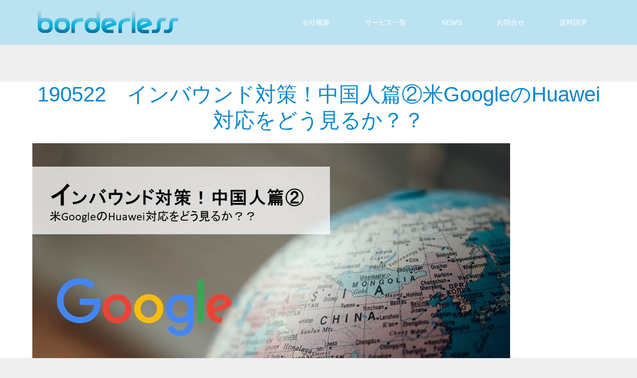

--- FILE ---
content_type: text/html; charset=UTF-8
request_url: https://kansai-inbound.com/%E3%82%A4%E3%83%B3%E3%83%90%E3%82%A6%E3%83%B3%E3%83%89%E5%AF%BE%E7%AD%96%EF%BC%81%E4%B8%AD%E5%9B%BD%E4%BA%BA%E7%AF%87%E2%91%A1%E3%80%80%E7%B1%B3google%E3%81%AEhuawei%E5%AF%BE%E5%BF%9C%E3%82%92/190522%E3%80%80%E3%82%A4%E3%83%B3%E3%83%90%E3%82%A6%E3%83%B3%E3%83%89%E5%AF%BE%E7%AD%96%EF%BC%81%E4%B8%AD%E5%9B%BD%E4%BA%BA%E7%AF%87%E2%91%A1%E7%B1%B3google%E3%81%AEhuawei%E5%AF%BE%E5%BF%9C%E3%82%92/
body_size: 11354
content:


<!DOCTYPE html>
<html class="pc" dir="ltr" lang="ja" prefix="og: https://ogp.me/ns#">
<head>
<meta charset="UTF-8">
<!--[if IE]><meta http-equiv="X-UA-Compatible" content="IE=edge"><![endif]-->
<meta name="viewport" content="width=device-width">

<meta name="description" content="大阪・関西でインバウンドを始めるなら、株式会社ボーダレス【vodaless】">
<link rel="pingback" href="https://kansai-inbound.com/new/xmlrpc.php">

		<!-- All in One SEO 4.5.1.1 - aioseo.com -->
		<title>190522 インバウンド対策！中国人篇②米GoogleのHuawei対応をどう見るか？？ | 株式会社ボーダレス</title>
		<meta name="robots" content="max-image-preview:large" />
		<link rel="canonical" href="/%e3%82%a4%e3%83%b3%e3%83%90%e3%82%a6%e3%83%b3%e3%83%89%e5%af%be%e7%ad%96%ef%bc%81%e4%b8%ad%e5%9b%bd%e4%ba%ba%e7%af%87%e2%91%a1%e3%80%80%e7%b1%b3google%e3%81%aehuawei%e5%af%be%e5%bf%9c%e3%82%92/190522%e3%80%80%e3%82%a4%e3%83%b3%e3%83%90%e3%82%a6%e3%83%b3%e3%83%89%e5%af%be%e7%ad%96%ef%bc%81%e4%b8%ad%e5%9b%bd%e4%ba%ba%e7%af%87%e2%91%a1%e7%b1%b3google%e3%81%aehuawei%e5%af%be%e5%bf%9c%e3%82%92/" />
		<meta name="generator" content="All in One SEO (AIOSEO) 4.5.1.1" />
		<meta property="og:locale" content="ja_JP" />
		<meta property="og:site_name" content="株式会社ボーダレス | 大阪・関西でインバウンドを始めるなら、株式会社ボーダレス【vodaless】" />
		<meta property="og:type" content="article" />
		<meta property="og:title" content="190522 インバウンド対策！中国人篇②米GoogleのHuawei対応をどう見るか？？ | 株式会社ボーダレス" />
		<meta property="og:url" content="/%e3%82%a4%e3%83%b3%e3%83%90%e3%82%a6%e3%83%b3%e3%83%89%e5%af%be%e7%ad%96%ef%bc%81%e4%b8%ad%e5%9b%bd%e4%ba%ba%e7%af%87%e2%91%a1%e3%80%80%e7%b1%b3google%e3%81%aehuawei%e5%af%be%e5%bf%9c%e3%82%92/190522%e3%80%80%e3%82%a4%e3%83%b3%e3%83%90%e3%82%a6%e3%83%b3%e3%83%89%e5%af%be%e7%ad%96%ef%bc%81%e4%b8%ad%e5%9b%bd%e4%ba%ba%e7%af%87%e2%91%a1%e7%b1%b3google%e3%81%aehuawei%e5%af%be%e5%bf%9c%e3%82%92/" />
		<meta property="article:published_time" content="2019-05-22T10:32:08+00:00" />
		<meta property="article:modified_time" content="2019-05-22T10:32:08+00:00" />
		<meta name="twitter:card" content="summary_large_image" />
		<meta name="twitter:title" content="190522 インバウンド対策！中国人篇②米GoogleのHuawei対応をどう見るか？？ | 株式会社ボーダレス" />
		<meta name="google" content="nositelinkssearchbox" />
		<script type="application/ld+json" class="aioseo-schema">
			{"@context":"https:\/\/schema.org","@graph":[{"@type":"BreadcrumbList","@id":"\/%e3%82%a4%e3%83%b3%e3%83%90%e3%82%a6%e3%83%b3%e3%83%89%e5%af%be%e7%ad%96%ef%bc%81%e4%b8%ad%e5%9b%bd%e4%ba%ba%e7%af%87%e2%91%a1%e3%80%80%e7%b1%b3google%e3%81%aehuawei%e5%af%be%e5%bf%9c%e3%82%92\/190522%e3%80%80%e3%82%a4%e3%83%b3%e3%83%90%e3%82%a6%e3%83%b3%e3%83%89%e5%af%be%e7%ad%96%ef%bc%81%e4%b8%ad%e5%9b%bd%e4%ba%ba%e7%af%87%e2%91%a1%e7%b1%b3google%e3%81%aehuawei%e5%af%be%e5%bf%9c%e3%82%92\/#breadcrumblist","itemListElement":[{"@type":"ListItem","@id":"https:\/\/kansai-inbound.com\/#listItem","position":1,"name":"\u5bb6","item":"https:\/\/kansai-inbound.com\/","nextItem":"\/%e3%82%a4%e3%83%b3%e3%83%90%e3%82%a6%e3%83%b3%e3%83%89%e5%af%be%e7%ad%96%ef%bc%81%e4%b8%ad%e5%9b%bd%e4%ba%ba%e7%af%87%e2%91%a1%e3%80%80%e7%b1%b3google%e3%81%aehuawei%e5%af%be%e5%bf%9c%e3%82%92\/190522%e3%80%80%e3%82%a4%e3%83%b3%e3%83%90%e3%82%a6%e3%83%b3%e3%83%89%e5%af%be%e7%ad%96%ef%bc%81%e4%b8%ad%e5%9b%bd%e4%ba%ba%e7%af%87%e2%91%a1%e7%b1%b3google%e3%81%aehuawei%e5%af%be%e5%bf%9c%e3%82%92\/#listItem"},{"@type":"ListItem","@id":"\/%e3%82%a4%e3%83%b3%e3%83%90%e3%82%a6%e3%83%b3%e3%83%89%e5%af%be%e7%ad%96%ef%bc%81%e4%b8%ad%e5%9b%bd%e4%ba%ba%e7%af%87%e2%91%a1%e3%80%80%e7%b1%b3google%e3%81%aehuawei%e5%af%be%e5%bf%9c%e3%82%92\/190522%e3%80%80%e3%82%a4%e3%83%b3%e3%83%90%e3%82%a6%e3%83%b3%e3%83%89%e5%af%be%e7%ad%96%ef%bc%81%e4%b8%ad%e5%9b%bd%e4%ba%ba%e7%af%87%e2%91%a1%e7%b1%b3google%e3%81%aehuawei%e5%af%be%e5%bf%9c%e3%82%92\/#listItem","position":2,"name":"190522\u3000\u30a4\u30f3\u30d0\u30a6\u30f3\u30c9\u5bfe\u7b56\uff01\u4e2d\u56fd\u4eba\u7bc7\u2461\u7c73Google\u306eHuawei\u5bfe\u5fdc\u3092\u3069\u3046\u898b\u308b\u304b\uff1f\uff1f","previousItem":"https:\/\/kansai-inbound.com\/#listItem"}]},{"@type":"ItemPage","@id":"\/%e3%82%a4%e3%83%b3%e3%83%90%e3%82%a6%e3%83%b3%e3%83%89%e5%af%be%e7%ad%96%ef%bc%81%e4%b8%ad%e5%9b%bd%e4%ba%ba%e7%af%87%e2%91%a1%e3%80%80%e7%b1%b3google%e3%81%aehuawei%e5%af%be%e5%bf%9c%e3%82%92\/190522%e3%80%80%e3%82%a4%e3%83%b3%e3%83%90%e3%82%a6%e3%83%b3%e3%83%89%e5%af%be%e7%ad%96%ef%bc%81%e4%b8%ad%e5%9b%bd%e4%ba%ba%e7%af%87%e2%91%a1%e7%b1%b3google%e3%81%aehuawei%e5%af%be%e5%bf%9c%e3%82%92\/#itempage","url":"\/%e3%82%a4%e3%83%b3%e3%83%90%e3%82%a6%e3%83%b3%e3%83%89%e5%af%be%e7%ad%96%ef%bc%81%e4%b8%ad%e5%9b%bd%e4%ba%ba%e7%af%87%e2%91%a1%e3%80%80%e7%b1%b3google%e3%81%aehuawei%e5%af%be%e5%bf%9c%e3%82%92\/190522%e3%80%80%e3%82%a4%e3%83%b3%e3%83%90%e3%82%a6%e3%83%b3%e3%83%89%e5%af%be%e7%ad%96%ef%bc%81%e4%b8%ad%e5%9b%bd%e4%ba%ba%e7%af%87%e2%91%a1%e7%b1%b3google%e3%81%aehuawei%e5%af%be%e5%bf%9c%e3%82%92\/","name":"190522 \u30a4\u30f3\u30d0\u30a6\u30f3\u30c9\u5bfe\u7b56\uff01\u4e2d\u56fd\u4eba\u7bc7\u2461\u7c73Google\u306eHuawei\u5bfe\u5fdc\u3092\u3069\u3046\u898b\u308b\u304b\uff1f\uff1f | \u682a\u5f0f\u4f1a\u793e\u30dc\u30fc\u30c0\u30ec\u30b9","inLanguage":"ja","isPartOf":{"@id":"https:\/\/kansai-inbound.com\/#website"},"breadcrumb":{"@id":"\/%e3%82%a4%e3%83%b3%e3%83%90%e3%82%a6%e3%83%b3%e3%83%89%e5%af%be%e7%ad%96%ef%bc%81%e4%b8%ad%e5%9b%bd%e4%ba%ba%e7%af%87%e2%91%a1%e3%80%80%e7%b1%b3google%e3%81%aehuawei%e5%af%be%e5%bf%9c%e3%82%92\/190522%e3%80%80%e3%82%a4%e3%83%b3%e3%83%90%e3%82%a6%e3%83%b3%e3%83%89%e5%af%be%e7%ad%96%ef%bc%81%e4%b8%ad%e5%9b%bd%e4%ba%ba%e7%af%87%e2%91%a1%e7%b1%b3google%e3%81%aehuawei%e5%af%be%e5%bf%9c%e3%82%92\/#breadcrumblist"},"author":{"@id":"https:\/\/kansai-inbound.com\/author\/bodalessmaster\/#author"},"creator":{"@id":"https:\/\/kansai-inbound.com\/author\/bodalessmaster\/#author"},"datePublished":"2019-05-22T10:32:08+09:00","dateModified":"2019-05-22T10:32:08+09:00"},{"@type":"Organization","@id":"https:\/\/kansai-inbound.com\/#organization","name":"\u682a\u5f0f\u4f1a\u793e\u30dc\u30fc\u30c0\u30ec\u30b9","url":"https:\/\/kansai-inbound.com\/","logo":{"@type":"ImageObject","url":"\/new\/wp-content\/uploads\/favicon.png","@id":"\/%e3%82%a4%e3%83%b3%e3%83%90%e3%82%a6%e3%83%b3%e3%83%89%e5%af%be%e7%ad%96%ef%bc%81%e4%b8%ad%e5%9b%bd%e4%ba%ba%e7%af%87%e2%91%a1%e3%80%80%e7%b1%b3google%e3%81%aehuawei%e5%af%be%e5%bf%9c%e3%82%92\/190522%e3%80%80%e3%82%a4%e3%83%b3%e3%83%90%e3%82%a6%e3%83%b3%e3%83%89%e5%af%be%e7%ad%96%ef%bc%81%e4%b8%ad%e5%9b%bd%e4%ba%ba%e7%af%87%e2%91%a1%e7%b1%b3google%e3%81%aehuawei%e5%af%be%e5%bf%9c%e3%82%92\/#organizationLogo","width":500,"height":500},"image":{"@id":"https:\/\/kansai-inbound.com\/#organizationLogo"}},{"@type":"Person","@id":"https:\/\/kansai-inbound.com\/author\/bodalessmaster\/#author","url":"https:\/\/kansai-inbound.com\/author\/bodalessmaster\/","name":"bodalessmaster","image":{"@type":"ImageObject","@id":"\/%e3%82%a4%e3%83%b3%e3%83%90%e3%82%a6%e3%83%b3%e3%83%89%e5%af%be%e7%ad%96%ef%bc%81%e4%b8%ad%e5%9b%bd%e4%ba%ba%e7%af%87%e2%91%a1%e3%80%80%e7%b1%b3google%e3%81%aehuawei%e5%af%be%e5%bf%9c%e3%82%92\/190522%e3%80%80%e3%82%a4%e3%83%b3%e3%83%90%e3%82%a6%e3%83%b3%e3%83%89%e5%af%be%e7%ad%96%ef%bc%81%e4%b8%ad%e5%9b%bd%e4%ba%ba%e7%af%87%e2%91%a1%e7%b1%b3google%e3%81%aehuawei%e5%af%be%e5%bf%9c%e3%82%92\/#authorImage","url":"https:\/\/secure.gravatar.com\/avatar\/c25a054e5d940861c14eabe5240386fd?s=96&d=mm&r=g","width":96,"height":96,"caption":"bodalessmaster"}},{"@type":"WebSite","@id":"https:\/\/kansai-inbound.com\/#website","url":"https:\/\/kansai-inbound.com\/","name":"\u682a\u5f0f\u4f1a\u793e\u30dc\u30fc\u30c0\u30ec\u30b9","description":"\u5927\u962a\u30fb\u95a2\u897f\u3067\u30a4\u30f3\u30d0\u30a6\u30f3\u30c9\u3092\u59cb\u3081\u308b\u306a\u3089\u3001\u682a\u5f0f\u4f1a\u793e\u30dc\u30fc\u30c0\u30ec\u30b9\u3010vodaless\u3011","inLanguage":"ja","publisher":{"@id":"https:\/\/kansai-inbound.com\/#organization"}}]}
		</script>
		<!-- All in One SEO -->

<link rel="alternate" type="application/rss+xml" title="株式会社ボーダレス &raquo; フィード" href="https://kansai-inbound.com/feed/" />
<link rel="alternate" type="application/rss+xml" title="株式会社ボーダレス &raquo; コメントフィード" href="https://kansai-inbound.com/comments/feed/" />
<link rel="alternate" type="application/rss+xml" title="株式会社ボーダレス &raquo; 190522　インバウンド対策！中国人篇②米GoogleのHuawei対応をどう見るか？？ のコメントのフィード" href="/%e3%82%a4%e3%83%b3%e3%83%90%e3%82%a6%e3%83%b3%e3%83%89%e5%af%be%e7%ad%96%ef%bc%81%e4%b8%ad%e5%9b%bd%e4%ba%ba%e7%af%87%e2%91%a1%e3%80%80%e7%b1%b3google%e3%81%aehuawei%e5%af%be%e5%bf%9c%e3%82%92/190522%e3%80%80%e3%82%a4%e3%83%b3%e3%83%90%e3%82%a6%e3%83%b3%e3%83%89%e5%af%be%e7%ad%96%ef%bc%81%e4%b8%ad%e5%9b%bd%e4%ba%ba%e7%af%87%e2%91%a1%e7%b1%b3google%e3%81%aehuawei%e5%af%be%e5%bf%9c%e3%82%92/feed/" />
<script type="text/javascript">
window._wpemojiSettings = {"baseUrl":"https:\/\/s.w.org\/images\/core\/emoji\/14.0.0\/72x72\/","ext":".png","svgUrl":"https:\/\/s.w.org\/images\/core\/emoji\/14.0.0\/svg\/","svgExt":".svg","source":{"concatemoji":"https:\/\/kansai-inbound.com\/new\/wp-includes\/js\/wp-emoji-release.min.js?ver=6.3.2"}};
/*! This file is auto-generated */
!function(i,n){var o,s,e;function c(e){try{var t={supportTests:e,timestamp:(new Date).valueOf()};sessionStorage.setItem(o,JSON.stringify(t))}catch(e){}}function p(e,t,n){e.clearRect(0,0,e.canvas.width,e.canvas.height),e.fillText(t,0,0);var t=new Uint32Array(e.getImageData(0,0,e.canvas.width,e.canvas.height).data),r=(e.clearRect(0,0,e.canvas.width,e.canvas.height),e.fillText(n,0,0),new Uint32Array(e.getImageData(0,0,e.canvas.width,e.canvas.height).data));return t.every(function(e,t){return e===r[t]})}function u(e,t,n){switch(t){case"flag":return n(e,"\ud83c\udff3\ufe0f\u200d\u26a7\ufe0f","\ud83c\udff3\ufe0f\u200b\u26a7\ufe0f")?!1:!n(e,"\ud83c\uddfa\ud83c\uddf3","\ud83c\uddfa\u200b\ud83c\uddf3")&&!n(e,"\ud83c\udff4\udb40\udc67\udb40\udc62\udb40\udc65\udb40\udc6e\udb40\udc67\udb40\udc7f","\ud83c\udff4\u200b\udb40\udc67\u200b\udb40\udc62\u200b\udb40\udc65\u200b\udb40\udc6e\u200b\udb40\udc67\u200b\udb40\udc7f");case"emoji":return!n(e,"\ud83e\udef1\ud83c\udffb\u200d\ud83e\udef2\ud83c\udfff","\ud83e\udef1\ud83c\udffb\u200b\ud83e\udef2\ud83c\udfff")}return!1}function f(e,t,n){var r="undefined"!=typeof WorkerGlobalScope&&self instanceof WorkerGlobalScope?new OffscreenCanvas(300,150):i.createElement("canvas"),a=r.getContext("2d",{willReadFrequently:!0}),o=(a.textBaseline="top",a.font="600 32px Arial",{});return e.forEach(function(e){o[e]=t(a,e,n)}),o}function t(e){var t=i.createElement("script");t.src=e,t.defer=!0,i.head.appendChild(t)}"undefined"!=typeof Promise&&(o="wpEmojiSettingsSupports",s=["flag","emoji"],n.supports={everything:!0,everythingExceptFlag:!0},e=new Promise(function(e){i.addEventListener("DOMContentLoaded",e,{once:!0})}),new Promise(function(t){var n=function(){try{var e=JSON.parse(sessionStorage.getItem(o));if("object"==typeof e&&"number"==typeof e.timestamp&&(new Date).valueOf()<e.timestamp+604800&&"object"==typeof e.supportTests)return e.supportTests}catch(e){}return null}();if(!n){if("undefined"!=typeof Worker&&"undefined"!=typeof OffscreenCanvas&&"undefined"!=typeof URL&&URL.createObjectURL&&"undefined"!=typeof Blob)try{var e="postMessage("+f.toString()+"("+[JSON.stringify(s),u.toString(),p.toString()].join(",")+"));",r=new Blob([e],{type:"text/javascript"}),a=new Worker(URL.createObjectURL(r),{name:"wpTestEmojiSupports"});return void(a.onmessage=function(e){c(n=e.data),a.terminate(),t(n)})}catch(e){}c(n=f(s,u,p))}t(n)}).then(function(e){for(var t in e)n.supports[t]=e[t],n.supports.everything=n.supports.everything&&n.supports[t],"flag"!==t&&(n.supports.everythingExceptFlag=n.supports.everythingExceptFlag&&n.supports[t]);n.supports.everythingExceptFlag=n.supports.everythingExceptFlag&&!n.supports.flag,n.DOMReady=!1,n.readyCallback=function(){n.DOMReady=!0}}).then(function(){return e}).then(function(){var e;n.supports.everything||(n.readyCallback(),(e=n.source||{}).concatemoji?t(e.concatemoji):e.wpemoji&&e.twemoji&&(t(e.twemoji),t(e.wpemoji)))}))}((window,document),window._wpemojiSettings);
</script>
<style type="text/css">
img.wp-smiley,
img.emoji {
	display: inline !important;
	border: none !important;
	box-shadow: none !important;
	height: 1em !important;
	width: 1em !important;
	margin: 0 0.07em !important;
	vertical-align: -0.1em !important;
	background: none !important;
	padding: 0 !important;
}
</style>
	<link rel='stylesheet' id='style-css' href='https://kansai-inbound.com/new/wp-content/themes/source_tcd045/style.css?ver=1.10.1' type='text/css' media='all' />
<link rel='stylesheet' id='wp-block-library-css' href='https://kansai-inbound.com/new/wp-includes/css/dist/block-library/style.min.css?ver=6.3.2' type='text/css' media='all' />
<style id='classic-theme-styles-inline-css' type='text/css'>
/*! This file is auto-generated */
.wp-block-button__link{color:#fff;background-color:#32373c;border-radius:9999px;box-shadow:none;text-decoration:none;padding:calc(.667em + 2px) calc(1.333em + 2px);font-size:1.125em}.wp-block-file__button{background:#32373c;color:#fff;text-decoration:none}
</style>
<style id='global-styles-inline-css' type='text/css'>
body{--wp--preset--color--black: #000000;--wp--preset--color--cyan-bluish-gray: #abb8c3;--wp--preset--color--white: #ffffff;--wp--preset--color--pale-pink: #f78da7;--wp--preset--color--vivid-red: #cf2e2e;--wp--preset--color--luminous-vivid-orange: #ff6900;--wp--preset--color--luminous-vivid-amber: #fcb900;--wp--preset--color--light-green-cyan: #7bdcb5;--wp--preset--color--vivid-green-cyan: #00d084;--wp--preset--color--pale-cyan-blue: #8ed1fc;--wp--preset--color--vivid-cyan-blue: #0693e3;--wp--preset--color--vivid-purple: #9b51e0;--wp--preset--gradient--vivid-cyan-blue-to-vivid-purple: linear-gradient(135deg,rgba(6,147,227,1) 0%,rgb(155,81,224) 100%);--wp--preset--gradient--light-green-cyan-to-vivid-green-cyan: linear-gradient(135deg,rgb(122,220,180) 0%,rgb(0,208,130) 100%);--wp--preset--gradient--luminous-vivid-amber-to-luminous-vivid-orange: linear-gradient(135deg,rgba(252,185,0,1) 0%,rgba(255,105,0,1) 100%);--wp--preset--gradient--luminous-vivid-orange-to-vivid-red: linear-gradient(135deg,rgba(255,105,0,1) 0%,rgb(207,46,46) 100%);--wp--preset--gradient--very-light-gray-to-cyan-bluish-gray: linear-gradient(135deg,rgb(238,238,238) 0%,rgb(169,184,195) 100%);--wp--preset--gradient--cool-to-warm-spectrum: linear-gradient(135deg,rgb(74,234,220) 0%,rgb(151,120,209) 20%,rgb(207,42,186) 40%,rgb(238,44,130) 60%,rgb(251,105,98) 80%,rgb(254,248,76) 100%);--wp--preset--gradient--blush-light-purple: linear-gradient(135deg,rgb(255,206,236) 0%,rgb(152,150,240) 100%);--wp--preset--gradient--blush-bordeaux: linear-gradient(135deg,rgb(254,205,165) 0%,rgb(254,45,45) 50%,rgb(107,0,62) 100%);--wp--preset--gradient--luminous-dusk: linear-gradient(135deg,rgb(255,203,112) 0%,rgb(199,81,192) 50%,rgb(65,88,208) 100%);--wp--preset--gradient--pale-ocean: linear-gradient(135deg,rgb(255,245,203) 0%,rgb(182,227,212) 50%,rgb(51,167,181) 100%);--wp--preset--gradient--electric-grass: linear-gradient(135deg,rgb(202,248,128) 0%,rgb(113,206,126) 100%);--wp--preset--gradient--midnight: linear-gradient(135deg,rgb(2,3,129) 0%,rgb(40,116,252) 100%);--wp--preset--font-size--small: 13px;--wp--preset--font-size--medium: 20px;--wp--preset--font-size--large: 36px;--wp--preset--font-size--x-large: 42px;--wp--preset--spacing--20: 0.44rem;--wp--preset--spacing--30: 0.67rem;--wp--preset--spacing--40: 1rem;--wp--preset--spacing--50: 1.5rem;--wp--preset--spacing--60: 2.25rem;--wp--preset--spacing--70: 3.38rem;--wp--preset--spacing--80: 5.06rem;--wp--preset--shadow--natural: 6px 6px 9px rgba(0, 0, 0, 0.2);--wp--preset--shadow--deep: 12px 12px 50px rgba(0, 0, 0, 0.4);--wp--preset--shadow--sharp: 6px 6px 0px rgba(0, 0, 0, 0.2);--wp--preset--shadow--outlined: 6px 6px 0px -3px rgba(255, 255, 255, 1), 6px 6px rgba(0, 0, 0, 1);--wp--preset--shadow--crisp: 6px 6px 0px rgba(0, 0, 0, 1);}:where(.is-layout-flex){gap: 0.5em;}:where(.is-layout-grid){gap: 0.5em;}body .is-layout-flow > .alignleft{float: left;margin-inline-start: 0;margin-inline-end: 2em;}body .is-layout-flow > .alignright{float: right;margin-inline-start: 2em;margin-inline-end: 0;}body .is-layout-flow > .aligncenter{margin-left: auto !important;margin-right: auto !important;}body .is-layout-constrained > .alignleft{float: left;margin-inline-start: 0;margin-inline-end: 2em;}body .is-layout-constrained > .alignright{float: right;margin-inline-start: 2em;margin-inline-end: 0;}body .is-layout-constrained > .aligncenter{margin-left: auto !important;margin-right: auto !important;}body .is-layout-constrained > :where(:not(.alignleft):not(.alignright):not(.alignfull)){max-width: var(--wp--style--global--content-size);margin-left: auto !important;margin-right: auto !important;}body .is-layout-constrained > .alignwide{max-width: var(--wp--style--global--wide-size);}body .is-layout-flex{display: flex;}body .is-layout-flex{flex-wrap: wrap;align-items: center;}body .is-layout-flex > *{margin: 0;}body .is-layout-grid{display: grid;}body .is-layout-grid > *{margin: 0;}:where(.wp-block-columns.is-layout-flex){gap: 2em;}:where(.wp-block-columns.is-layout-grid){gap: 2em;}:where(.wp-block-post-template.is-layout-flex){gap: 1.25em;}:where(.wp-block-post-template.is-layout-grid){gap: 1.25em;}.has-black-color{color: var(--wp--preset--color--black) !important;}.has-cyan-bluish-gray-color{color: var(--wp--preset--color--cyan-bluish-gray) !important;}.has-white-color{color: var(--wp--preset--color--white) !important;}.has-pale-pink-color{color: var(--wp--preset--color--pale-pink) !important;}.has-vivid-red-color{color: var(--wp--preset--color--vivid-red) !important;}.has-luminous-vivid-orange-color{color: var(--wp--preset--color--luminous-vivid-orange) !important;}.has-luminous-vivid-amber-color{color: var(--wp--preset--color--luminous-vivid-amber) !important;}.has-light-green-cyan-color{color: var(--wp--preset--color--light-green-cyan) !important;}.has-vivid-green-cyan-color{color: var(--wp--preset--color--vivid-green-cyan) !important;}.has-pale-cyan-blue-color{color: var(--wp--preset--color--pale-cyan-blue) !important;}.has-vivid-cyan-blue-color{color: var(--wp--preset--color--vivid-cyan-blue) !important;}.has-vivid-purple-color{color: var(--wp--preset--color--vivid-purple) !important;}.has-black-background-color{background-color: var(--wp--preset--color--black) !important;}.has-cyan-bluish-gray-background-color{background-color: var(--wp--preset--color--cyan-bluish-gray) !important;}.has-white-background-color{background-color: var(--wp--preset--color--white) !important;}.has-pale-pink-background-color{background-color: var(--wp--preset--color--pale-pink) !important;}.has-vivid-red-background-color{background-color: var(--wp--preset--color--vivid-red) !important;}.has-luminous-vivid-orange-background-color{background-color: var(--wp--preset--color--luminous-vivid-orange) !important;}.has-luminous-vivid-amber-background-color{background-color: var(--wp--preset--color--luminous-vivid-amber) !important;}.has-light-green-cyan-background-color{background-color: var(--wp--preset--color--light-green-cyan) !important;}.has-vivid-green-cyan-background-color{background-color: var(--wp--preset--color--vivid-green-cyan) !important;}.has-pale-cyan-blue-background-color{background-color: var(--wp--preset--color--pale-cyan-blue) !important;}.has-vivid-cyan-blue-background-color{background-color: var(--wp--preset--color--vivid-cyan-blue) !important;}.has-vivid-purple-background-color{background-color: var(--wp--preset--color--vivid-purple) !important;}.has-black-border-color{border-color: var(--wp--preset--color--black) !important;}.has-cyan-bluish-gray-border-color{border-color: var(--wp--preset--color--cyan-bluish-gray) !important;}.has-white-border-color{border-color: var(--wp--preset--color--white) !important;}.has-pale-pink-border-color{border-color: var(--wp--preset--color--pale-pink) !important;}.has-vivid-red-border-color{border-color: var(--wp--preset--color--vivid-red) !important;}.has-luminous-vivid-orange-border-color{border-color: var(--wp--preset--color--luminous-vivid-orange) !important;}.has-luminous-vivid-amber-border-color{border-color: var(--wp--preset--color--luminous-vivid-amber) !important;}.has-light-green-cyan-border-color{border-color: var(--wp--preset--color--light-green-cyan) !important;}.has-vivid-green-cyan-border-color{border-color: var(--wp--preset--color--vivid-green-cyan) !important;}.has-pale-cyan-blue-border-color{border-color: var(--wp--preset--color--pale-cyan-blue) !important;}.has-vivid-cyan-blue-border-color{border-color: var(--wp--preset--color--vivid-cyan-blue) !important;}.has-vivid-purple-border-color{border-color: var(--wp--preset--color--vivid-purple) !important;}.has-vivid-cyan-blue-to-vivid-purple-gradient-background{background: var(--wp--preset--gradient--vivid-cyan-blue-to-vivid-purple) !important;}.has-light-green-cyan-to-vivid-green-cyan-gradient-background{background: var(--wp--preset--gradient--light-green-cyan-to-vivid-green-cyan) !important;}.has-luminous-vivid-amber-to-luminous-vivid-orange-gradient-background{background: var(--wp--preset--gradient--luminous-vivid-amber-to-luminous-vivid-orange) !important;}.has-luminous-vivid-orange-to-vivid-red-gradient-background{background: var(--wp--preset--gradient--luminous-vivid-orange-to-vivid-red) !important;}.has-very-light-gray-to-cyan-bluish-gray-gradient-background{background: var(--wp--preset--gradient--very-light-gray-to-cyan-bluish-gray) !important;}.has-cool-to-warm-spectrum-gradient-background{background: var(--wp--preset--gradient--cool-to-warm-spectrum) !important;}.has-blush-light-purple-gradient-background{background: var(--wp--preset--gradient--blush-light-purple) !important;}.has-blush-bordeaux-gradient-background{background: var(--wp--preset--gradient--blush-bordeaux) !important;}.has-luminous-dusk-gradient-background{background: var(--wp--preset--gradient--luminous-dusk) !important;}.has-pale-ocean-gradient-background{background: var(--wp--preset--gradient--pale-ocean) !important;}.has-electric-grass-gradient-background{background: var(--wp--preset--gradient--electric-grass) !important;}.has-midnight-gradient-background{background: var(--wp--preset--gradient--midnight) !important;}.has-small-font-size{font-size: var(--wp--preset--font-size--small) !important;}.has-medium-font-size{font-size: var(--wp--preset--font-size--medium) !important;}.has-large-font-size{font-size: var(--wp--preset--font-size--large) !important;}.has-x-large-font-size{font-size: var(--wp--preset--font-size--x-large) !important;}
.wp-block-navigation a:where(:not(.wp-element-button)){color: inherit;}
:where(.wp-block-post-template.is-layout-flex){gap: 1.25em;}:where(.wp-block-post-template.is-layout-grid){gap: 1.25em;}
:where(.wp-block-columns.is-layout-flex){gap: 2em;}:where(.wp-block-columns.is-layout-grid){gap: 2em;}
.wp-block-pullquote{font-size: 1.5em;line-height: 1.6;}
</style>
<link rel='stylesheet' id='contact-form-7-css' href='https://kansai-inbound.com/new/wp-content/plugins/contact-form-7/includes/css/styles.css?ver=5.8.4' type='text/css' media='all' />
<link rel='stylesheet' id='cf7msm_styles-css' href='https://kansai-inbound.com/new/wp-content/plugins/contact-form-7-multi-step-module/resources/cf7msm.css?ver=4.3.1' type='text/css' media='all' />
<link rel='stylesheet' id='f70ldd-css' href='https://kansai-inbound.com/new/wp-content/plugins/f70-lead-document-download/assets/css/style.css?ver=6.3.2' type='text/css' media='all' />
<link rel='stylesheet' id='wp-featherlight-css' href='https://kansai-inbound.com/new/wp-content/plugins/wp-featherlight/css/wp-featherlight.min.css?ver=1.3.4' type='text/css' media='all' />
<script type='text/javascript' src='https://kansai-inbound.com/new/wp-includes/js/jquery/jquery.min.js?ver=3.7.0' id='jquery-core-js'></script>
<script type='text/javascript' src='https://kansai-inbound.com/new/wp-includes/js/jquery/jquery-migrate.min.js?ver=3.4.1' id='jquery-migrate-js'></script>
<link rel="https://api.w.org/" href="https://kansai-inbound.com/wp-json/" /><link rel="alternate" type="application/json" href="https://kansai-inbound.com/wp-json/wp/v2/media/353" /><link rel='shortlink' href='https://kansai-inbound.com/?p=353' />
<link rel="alternate" type="application/json+oembed" href="https://kansai-inbound.com/wp-json/oembed/1.0/embed?url=%2F%25e3%2582%25a4%25e3%2583%25b3%25e3%2583%2590%25e3%2582%25a6%25e3%2583%25b3%25e3%2583%2589%25e5%25af%25be%25e7%25ad%2596%25ef%25bc%2581%25e4%25b8%25ad%25e5%259b%25bd%25e4%25ba%25ba%25e7%25af%2587%25e2%2591%25a1%25e3%2580%2580%25e7%25b1%25b3google%25e3%2581%25aehuawei%25e5%25af%25be%25e5%25bf%259c%25e3%2582%2592%2F190522%25e3%2580%2580%25e3%2582%25a4%25e3%2583%25b3%25e3%2583%2590%25e3%2582%25a6%25e3%2583%25b3%25e3%2583%2589%25e5%25af%25be%25e7%25ad%2596%25ef%25bc%2581%25e4%25b8%25ad%25e5%259b%25bd%25e4%25ba%25ba%25e7%25af%2587%25e2%2591%25a1%25e7%25b1%25b3google%25e3%2581%25aehuawei%25e5%25af%25be%25e5%25bf%259c%25e3%2582%2592%2F" />
<link rel="alternate" type="text/xml+oembed" href="https://kansai-inbound.com/wp-json/oembed/1.0/embed?url=%2F%25e3%2582%25a4%25e3%2583%25b3%25e3%2583%2590%25e3%2582%25a6%25e3%2583%25b3%25e3%2583%2589%25e5%25af%25be%25e7%25ad%2596%25ef%25bc%2581%25e4%25b8%25ad%25e5%259b%25bd%25e4%25ba%25ba%25e7%25af%2587%25e2%2591%25a1%25e3%2580%2580%25e7%25b1%25b3google%25e3%2581%25aehuawei%25e5%25af%25be%25e5%25bf%259c%25e3%2582%2592%2F190522%25e3%2580%2580%25e3%2582%25a4%25e3%2583%25b3%25e3%2583%2590%25e3%2582%25a6%25e3%2583%25b3%25e3%2583%2589%25e5%25af%25be%25e7%25ad%2596%25ef%25bc%2581%25e4%25b8%25ad%25e5%259b%25bd%25e4%25ba%25ba%25e7%25af%2587%25e2%2591%25a1%25e7%25b1%25b3google%25e3%2581%25aehuawei%25e5%25af%25be%25e5%25bf%259c%25e3%2582%2592%2F&#038;format=xml" />
<link rel="apple-touch-icon" sizes="180x180" href="/new/wp-content/uploads/fbrfg/apple-touch-icon.png">
<link rel="icon" type="image/png" sizes="32x32" href="/new/wp-content/uploads/fbrfg/favicon-32x32.png">
<link rel="icon" type="image/png" sizes="16x16" href="/new/wp-content/uploads/fbrfg/favicon-16x16.png">
<link rel="manifest" href="/new/wp-content/uploads/fbrfg/site.webmanifest">
<link rel="mask-icon" href="/new/wp-content/uploads/fbrfg/safari-pinned-tab.svg" color="#5bbad5">
<link rel="shortcut icon" href="/new/wp-content/uploads/fbrfg/favicon.ico">
<meta name="msapplication-TileColor" content="#da532c">
<meta name="msapplication-config" content="/new/wp-content/uploads/fbrfg/browserconfig.xml">
<meta name="theme-color" content="#ffffff">
<link rel="stylesheet" href="https://kansai-inbound.com/new/wp-content/themes/source_tcd045/css/design-plus.css?ver=1.10.1">
<link rel="stylesheet" href="https://kansai-inbound.com/new/wp-content/themes/source_tcd045/css/sns-botton.css?ver=1.10.1">
<link rel="stylesheet" media="screen" href="https://kansai-inbound.com/new/wp-content/themes/source_tcd045/css/responsive.css?ver=1.10.1">
<link rel="stylesheet" media="screen" href="https://kansai-inbound.com/new/wp-content/themes/source_tcd045/css/footer-bar.css?ver=1.10.1">

<script src="https://kansai-inbound.com/new/wp-content/themes/source_tcd045/js/jquery.easing.1.4.js?ver=1.10.1"></script>
<script src="https://kansai-inbound.com/new/wp-content/themes/source_tcd045/js/jscript.js?ver=1.10.1"></script>
<script src="https://kansai-inbound.com/new/wp-content/themes/source_tcd045/js/footer-bar.js?ver=1.10.1"></script>
<script src="https://kansai-inbound.com/new/wp-content/themes/source_tcd045/js/comment.js?ver=1.10.1"></script>
<script src="https://kansai-inbound.com/new/wp-content/themes/source_tcd045/js/header_fix.js?ver=1.10.1"></script>

<style type="text/css">

body, input, textarea { font-family: Arial, "Hiragino Kaku Gothic ProN", "ヒラギノ角ゴ ProN W3", "メイリオ", Meiryo, sans-serif; }

.rich_font { font-family: "Hiragino Sans", "ヒラギノ角ゴ ProN", "Hiragino Kaku Gothic ProN", "游ゴシック", YuGothic, "メイリオ", Meiryo, sans-serif; font-weight: 100; }



body { font-size:14px; }



#post_title { font-size:32px; }
.post_content { font-size:14px; }

#related_post li a.image, .styled_post_list1 .image, .work_list_widget .image, .work_list .box .image, .blog_list .box .image {
  overflow: hidden;
}
#related_post li a.image img, .styled_post_list1 .image img, .work_list_widget .image img, .work_list .box .image img, .blog_list .box .image img {
  -webkit-transition: all 0.75s ease; -moz-transition: all 0.75s ease; transition: all 0.75s ease;
  -webkit-transform: scale(1); -moz-transform: scale(1); -ms-transform: scale(1); -o-transform: scale(1); transform: scale(1);
  -webkit-backface-visibility:hidden; backface-visibility:hidden;
}
#related_post li a.image:hover img, .styled_post_list1 .image:hover img, .work_list_widget .image:hover img, .work_list .box .image:hover img, .blog_list .box .image:hover img {
  -webkit-transform: scale(1.2); -moz-transform: scale(1.2); -ms-transform: scale(1.2); -o-transform: scale(1.2); transform: scale(1.2);
}
.index_archive_link, #work_navigation a, .page_navi p.back a
  { background-color:#BBBBBB; }

#header, .pc #global_menu ul ul a, #footer_bottom, .mobile #copyright, .mobile .home #header
  { background-color:#BBE2F1; }

.header_fix #header, .pc .header_fix #global_menu ul ul a, .mobile .header_fix #header
  { background-color:rgba(187,226,241,1); }

#header a, mobile a.menu_button:before
  { color:#FFFFFF; }

#footer_top, #footer_top a, #footer_bottom, #footer_bottom a
  { color:#FFFFFF; }

.pc #global_menu ul ul li.menu-item-has-children > a:before
  { border-color:transparent transparent transparent #FFFFFF; }

.pc #global_menu ul ul a:hover
  { color:#fff; }

.pc #global_menu ul ul li.menu-item-has-children > a:hover:before
  { border-color:transparent transparent transparent #fff; }

#post_title, #page_header .headline, #work_category_list .current_category .name, #work_footer_data .link, .blog_list .box .title a:hover, #footer_menu a:hover, #related_post li .title a:hover, .side_widget .styled_post_list1 .title:hover, .pc .home #global_menu li.current-menu-item > a, .pc .home #global_menu > ul > li > a:hover
  { color:#BBE2F1; }

a:hover, .pc #header .logo a:hover, #comment_header ul li a:hover, .pc #global_menu > ul > li.active > a, .pc #global_menu li.current-menu-item > a, .pc #global_menu > ul > li > a:hover, #header_logo .logo a:hover, #bread_crumb li.home a:hover:before, #bread_crumb li a:hover, .color_headline, #footer_bottom a:hover, .pc .home.header_fix #global_menu li.current-menu-item > a, .pc .home.header_fix #global_menu > ul > li > a:hover
  { color:#3B3B3B; }

#return_top a:hover, .next_page_link a:hover, .collapse_category_list li a:hover .count, .slick-arrow:hover, .page_navi a:hover, .page_navi p.back a:hover,
  #wp-calendar td a:hover, #wp-calendar #prev a:hover, #wp-calendar #next a:hover, .widget_search #search-btn input:hover, .widget_search #searchsubmit:hover, .side_widget.google_search #searchsubmit:hover,
    #submit_comment:hover, #comment_header ul li a:hover, #comment_header ul li.comment_switch_active a, #comment_header #comment_closed p, #post_pagination a:hover,
      #header_slider .slick-dots button:hover::before, #header_slider .slick-dots .slick-active button::before,
        .work_list .box .title a:hover, #work_navigation a:hover, #work_side_content a:hover, #work_button a:hover, #blog_list .category a:hover, #post_meta_top .category a:hover, .box_list .link_button:hover
          { background-color:#BBE2F1 !important; }

#footer_top, .pc #global_menu ul ul a:hover, .news_list .category a:hover, .work_list .category a:hover, .blog_list .category a:hover, #related_post .headline, #comment_headline, .side_headline,
  .mobile a.menu_button:hover, .mobile #global_menu li a:hover, .index_archive_link:hover
    { background-color:#3B3B3B !important; }

#comment_textarea textarea:focus, #guest_info input:focus, #comment_header ul li a:hover, #comment_header ul li.comment_switch_active a, #comment_header #comment_closed p, .page_navi a:hover, .page_navi p.back a:hover
  { border-color:#BBE2F1; }

#comment_header ul li.comment_switch_active a:after, #comment_header #comment_closed p:after
  { border-color:#BBE2F1 transparent transparent transparent; }

.collapse_category_list li a:before
  { border-color: transparent transparent transparent #3B3B3B; }

@media screen and (min-width:600px) {
  #header_slider_nav .slick-current .label { background-color:#BBE2F1 !important; }
}

.post_content a, .post_content a:hover, .custom-html-widget a, .custom-html-widget a:hover { color:#333333; }

#footer_image .button { background-color:#FFFFFF; color:#333333; }
#footer_image .button:hover { background-color:#333333; color:#FFFFFF; }
#site_loader_spinner { border:4px solid rgba(187,226,241,0.2); border-top-color:#BBE2F1; }

/* Footer bar */

#index_3box_list .three_box_icon1 span:before {
    content: "\e56c" !important;
}

#index_3box_list .icon.num1 span:before {
    color: #4677a1;
}

#index_3box_list .icon.num2 span:before {
    color: #4677a1;
}

#index_3box_list .icon.num3 span:before {
    color: #4677a1;
}

#index_3box_list .icon span:before{
   font-size: 80px !important;
}

#index_3box_list .icon {
   background: none !important;
}



</style>


<style type="text/css"></style><link rel="icon" href="/new/wp-content/uploads/cropped-favicon-2-32x32.png" sizes="32x32" />
<link rel="icon" href="/new/wp-content/uploads/cropped-favicon-2-192x192.png" sizes="192x192" />
<link rel="apple-touch-icon" href="/new/wp-content/uploads/cropped-favicon-2-180x180.png" />
<meta name="msapplication-TileImage" content="/new/wp-content/uploads/cropped-favicon-2-270x270.png" />
<!-- Google tag (gtag.js) --> <script async src="https://www.googletagmanager.com/gtag/js?id=AW-11435605299"></script><script> window.dataLayer = window.dataLayer || []; function gtag(){dataLayer.push(arguments);} gtag('js', new Date()); gtag('config', 'AW-11435605299'); </script> 
<!-- Event snippet for お問い合わせ conversion page In your html page, add the snippet and call gtag_report_conversion when someone clicks on the chosen link or button. --> <script> function gtag_report_conversion(url) { var callback = function () { if (typeof(url) != 'undefined') { window.location = url; } }; gtag('event', 'conversion', { 'send_to': 'AW-11435605299/zwdRCNOf6oEZELP69cwq', 'event_callback': callback }); return false; } </script> 
<!-- Event snippet for 問い合わせサンクス conversion page --> <script> gtag('event', 'conversion', {'send_to': 'AW-11435605299/pWUeCK_N5IEZELP69cwq'}); </script> 
</head>
<body id="body" class="attachment attachment-template-default single single-attachment postid-353 attachmentid-353 attachment-jpeg wp-featherlight-captions fix_top mobile_header_fix">

<div id="site_loader_overlay">
 <div id="site_loader_spinner"></div>
</div>
<div id="site_wrap">

 <div id="header">
  <div id="header_inner" class="clearfix">
   <div id="logo_image">
 <h1 class="logo">
  <a href="https://kansai-inbound.com/" title="株式会社ボーダレス">
      <img class="pc_logo_image" src="/new/wp-content/uploads/borderless-logo-pc.png?1768963025" alt="株式会社ボーダレス" title="株式会社ボーダレス" />
         <img class="mobile_logo_image" src="/new/wp-content/uploads/borderless-logo-sp-1.png?1768963025" alt="株式会社ボーダレス" title="株式会社ボーダレス" />
     </a>
 </h1>
</div>
      <div id="global_menu">
    <ul id="menu-new_header" class="menu"><li id="menu-item-644" class="menu-item menu-item-type-post_type menu-item-object-page menu-item-644"><a href="https://kansai-inbound.com/company/">会社概要</a></li>
<li id="menu-item-759" class="menu-item menu-item-type-custom menu-item-object-custom menu-item-home menu-item-has-children menu-item-759"><a href="https://kansai-inbound.com/#anchor-service">サービス一覧</a>
<ul class="sub-menu">
	<li id="menu-item-951" class="menu-item menu-item-type-custom menu-item-object-custom menu-item-951"><a href="https://kansai-inbound.com/sns-outsourcing/">SNS運用代行支援サービス</a></li>
	<li id="menu-item-853" class="menu-item menu-item-type-post_type menu-item-object-page menu-item-853"><a href="https://kansai-inbound.com/reviews-2/">口コミサイトの設定・運用代行</a></li>
	<li id="menu-item-897" class="menu-item menu-item-type-post_type menu-item-object-page menu-item-897"><a href="https://kansai-inbound.com/translation/">人の手による各種翻訳サービス</a></li>
</ul>
</li>
<li id="menu-item-646" class="menu-item menu-item-type-custom menu-item-object-custom menu-item-has-children menu-item-646"><a>NEWS</a>
<ul class="sub-menu">
	<li id="menu-item-767" class="menu-item menu-item-type-custom menu-item-object-custom menu-item-767"><a href="https://kansai-inbound.com/news/">お知らせ</a></li>
	<li id="menu-item-768" class="menu-item menu-item-type-custom menu-item-object-custom menu-item-768"><a href="https://kansai-inbound.com/inbound_blog">ブログ</a></li>
</ul>
</li>
<li id="menu-item-741" class="menu-item menu-item-type-post_type menu-item-object-page menu-item-741"><a href="https://kansai-inbound.com/contact/">お問合せ</a></li>
<li id="menu-item-833" class="menu-item menu-item-type-post_type menu-item-object-page menu-item-833"><a href="https://kansai-inbound.com/document-dounload/">資料請求</a></li>
</ul>   </div>
   <a href="#" class="menu_button"><span>menu</span></a>
     </div>
 </div><!-- END #header -->


 <div id="top">

  
 </div><!-- END #top -->

 <div id="main_contents" class="clearfix">

<div id="main_col" class="clearfix">

 <div id="page_header">
  <h2 class="headline rich_font" style="font-size:42px;">190522　インバウンド対策！中国人篇②米GoogleのHuawei対応をどう見るか？？</h2>
 </div>

 
 <div id="article">

  <div class="post_content clearfix">

                              <p>
      <a href="/new/wp-content/uploads/61bd3f72974747edf56964583ad2e660.jpg" target="_blank"><img src="/new/wp-content/uploads/61bd3f72974747edf56964583ad2e660.jpg" width="/new/wp-content/uploads/61bd3f72974747edf56964583ad2e660.jpg" height="/new/wp-content/uploads/61bd3f72974747edf56964583ad2e660.jpg" alt="" /></a>
      </p>
        <p>190522　インバウンド対策！中国人篇②米GoogleのHuawei対応をどう見るか？？<br /> <!--タイトルを表示-->
        <br /> <!--キャプションを表示-->
        </p> <!--説明を表示 を表示-->
                
  </div>

 </div><!-- END #article -->

 
</div><!-- END #main_col -->


 </div><!-- END #main_contents -->
  <div id="footer_image" class="animation_element">
  <div class="wide_image" style="background:url(/new/wp-content/uploads/pixta_80570872_M-min.jpg) no-repeat center center; background-size:cover;">
   <div class="caption">
    <h3 class="title rich_font" style="font-size:42px; text-shadow:0px 0px 4px #333333; color:#FFFFFF;">インバウンド市場で差別化を図りたい方へ</h3>
    <div class="desc" style="text-shadow:0px 0px 4px #333333; color:#FFFFFF;">
     <p>インバウンド市場への参入を検討中であれば、ぜひ弊社へご相談してみませんか？<br />
資料請求とお問い合わせは下記よりお願いいたします</p>
    </div>
        <!------ 元のコード
 　<a class="button" href="https://kansai-inbound.com/contact/" target="_blank">お問い合わせ</a> 
------->
 <!------ 資料ダウンロードボタン　------->
<section><a class="button" href="https://kansai-inbound.com/document-dounload/" target="_blank">資料ダウンロード</a> </section>
	<a onclick="return gtag_report_conversion('https://kansai-inbound.com/contact/');" class="button" href="https://kansai-inbound.com/contact/" target="_blank">お問い合わせ</a>
    
       </div>
  </div>
 </div><!-- END #footer_image -->
 
   
 <div id="footer_top">
  <div id="footer_top_inner" class="clearfix">

      <div id="footer_menu" class="clearfix">
    <ul id="menu-new_footer" class="menu"><li id="menu-item-758" class="menu-item menu-item-type-custom menu-item-object-custom menu-item-home menu-item-758"><a href="https://kansai-inbound.com/#anchor-service">サービス一覧</a></li>
<li id="menu-item-774" class="menu-item menu-item-type-custom menu-item-object-custom menu-item-774"><a href="#">NEWS</a></li>
<li id="menu-item-745" class="menu-item menu-item-type-post_type menu-item-object-page menu-item-745"><a href="https://kansai-inbound.com/contact/">お問合せ</a></li>
<li id="menu-item-649" class="menu-item menu-item-type-post_type menu-item-object-page menu-item-privacy-policy menu-item-649"><a rel="privacy-policy" href="https://kansai-inbound.com/policy/">プライバシーポリシー</a></li>
<li id="menu-item-784" class="menu-item menu-item-type-post_type menu-item-object-page menu-item-784"><a href="https://kansai-inbound.com/sitemap/">サイトマップ</a></li>
<li id="menu-item-834" class="menu-item menu-item-type-post_type menu-item-object-page menu-item-834"><a href="https://kansai-inbound.com/document-dounload/">資料請求</a></li>
<li id="menu-item-854" class="menu-item menu-item-type-post_type menu-item-object-page menu-item-854"><a href="https://kansai-inbound.com/reviews-2/">口コミサイトの設定・運用代行</a></li>
<li id="menu-item-857" class="menu-item menu-item-type-post_type menu-item-object-page menu-item-857"><a href="https://kansai-inbound.com/f70ldd_download_page-2/">資料ダウンロード</a></li>
<li id="menu-item-898" class="menu-item menu-item-type-post_type menu-item-object-page menu-item-898"><a href="https://kansai-inbound.com/translation/">人の手による各種翻訳サービス</a></li>
<li id="menu-item-955" class="menu-item menu-item-type-post_type menu-item-object-page menu-item-955"><a href="https://kansai-inbound.com/sns-outsourcing/">SNS運用代行支援サービス</a></li>
</ul><ul id="menu-new_footer2" class="menu"><li id="menu-item-783" class="menu-item menu-item-type-post_type menu-item-object-page menu-item-783"><a href="https://kansai-inbound.com/company/">会社概要</a></li>
<li id="menu-item-777" class="menu-item menu-item-type-custom menu-item-object-custom menu-item-777"><a target="_blank" rel="noopener" href="https://borderless.fun/about/#tab-panel2">企業情報一覧</a></li>
<li id="menu-item-778" class="menu-item menu-item-type-custom menu-item-object-custom menu-item-778"><a target="_blank" rel="noopener" href="https://goo.gl/maps/aUQkcnoJq2hH3FZQ9">&#8211; 大阪本社 OSAKA</a></li>
<li id="menu-item-779" class="menu-item menu-item-type-custom menu-item-object-custom menu-item-779"><a target="_blank" rel="noopener" href="https://goo.gl/maps/8mYAE">&#8211; 韓国本社 KOREA</a></li>
<li id="menu-item-780" class="menu-item menu-item-type-custom menu-item-object-custom menu-item-780"><a target="_blank" rel="noopener" href="https://goo.gl/maps/YT7BAFwyQQb8iSEx5">&#8211; 中国営業所 DALIAN</a></li>
<li id="menu-item-781" class="menu-item menu-item-type-custom menu-item-object-custom menu-item-781"><a target="_blank" rel="noopener" href="https://goo.gl/maps/h5jaKqQixTH2">&#8211; 東京営業所 TOKYO</a></li>
<li id="menu-item-782" class="menu-item menu-item-type-custom menu-item-object-custom menu-item-782"><a target="_blank" rel="noopener" href="https://g.page/OakridgeBusinessPark?share">&#8211; セブ営業所 PHILIPPINES</a></li>
</ul>   </div><!-- END #footer_menu -->
   
   <div id="footer_address">
    <div class="logo_area">
 <p class="logo">
  <a href="https://kansai-inbound.com/" title="株式会社ボーダレス">
   <img  src="/new/wp-content/uploads/gray-logo-pc-1.png?1768963025" alt="株式会社ボーダレス" title="株式会社ボーダレス" />  </a>
 </p>
</div>
        <ul class="info clearfix">
     <li>株式会社ボーダレス</li>
     <li>大阪府大阪市西区南堀江1丁目4-19 なんばスミソウビル6F</li>
     <li>06-6616-9498</li>
    </ul>
       </div>

  </div><!-- END #footer_top_inner -->
 </div><!-- END #footer_top -->

 <div id="footer_bottom">
  <div id="footer_bottom_inner" class="clearfix">

      <ul id="footer_social_link" class="clearfix">
        <li class="facebook"><a class="target_blank" href="https://www.facebook.com/kansai.inbound.PR">Facebook</a></li>    <li class="insta"><a class="target_blank" href="https://www.instagram.com/bodaless_inbound/?hl=ja">Instagram</a></li>       </ul>
   
   <p id="copyright">Copyright &copy;&nbsp; <a href="https://kansai-inbound.com/">株式会社ボーダレス</a></p>

   <div id="return_top">
    <a href="#body"><span>PAGE TOP</span></a>
   </div>

  </div><!-- END #footer_bottom_inner -->
 </div><!-- END #footer_bottom -->

 
</div><!-- #site_wrap -->

 <script>
 
 jQuery(document).ready(function($){

  function after_load() {
    $('#site_loader_spinner').delay(300).fadeOut(600);
    $('#site_loader_overlay').delay(600).fadeOut(900);
    $('#site_wrap').css('display', 'block');
          }

  $(window).on('load',function () {
    after_load();
      });

  $(function(){
    setTimeout(function(){
      if( $('#site_loader_overlay').is(':visible') ) {
        after_load();
      }
    }, 3000);
  });

 });

 </script>


<script type='text/javascript' src='https://kansai-inbound.com/new/wp-includes/js/comment-reply.min.js?ver=6.3.2' id='comment-reply-js'></script>
<script type='text/javascript' src='https://kansai-inbound.com/new/wp-content/plugins/contact-form-7/includes/swv/js/index.js?ver=5.8.4' id='swv-js'></script>
<script type='text/javascript' id='contact-form-7-js-extra'>
/* <![CDATA[ */
var wpcf7 = {"api":{"root":"https:\/\/kansai-inbound.com\/wp-json\/","namespace":"contact-form-7\/v1"}};
/* ]]> */
</script>
<script type='text/javascript' src='https://kansai-inbound.com/new/wp-content/plugins/contact-form-7/includes/js/index.js?ver=5.8.4' id='contact-form-7-js'></script>
<script type='text/javascript' id='cf7msm-js-extra'>
/* <![CDATA[ */
var cf7msm_posted_data = [];
/* ]]> */
</script>
<script type='text/javascript' src='https://kansai-inbound.com/new/wp-content/plugins/contact-form-7-multi-step-module/resources/cf7msm.min.js?ver=4.3.1' id='cf7msm-js'></script>
<script type='text/javascript' src='https://www.google.com/recaptcha/api.js?render=6LcxpqMpAAAAAD1OLAxJkekWcO30kWUA6gE1BCoW&#038;ver=3.0' id='google-recaptcha-js'></script>
<script type='text/javascript' src='https://kansai-inbound.com/new/wp-includes/js/dist/vendor/wp-polyfill-inert.min.js?ver=3.1.2' id='wp-polyfill-inert-js'></script>
<script type='text/javascript' src='https://kansai-inbound.com/new/wp-includes/js/dist/vendor/regenerator-runtime.min.js?ver=0.13.11' id='regenerator-runtime-js'></script>
<script type='text/javascript' src='https://kansai-inbound.com/new/wp-includes/js/dist/vendor/wp-polyfill.min.js?ver=3.15.0' id='wp-polyfill-js'></script>
<script type='text/javascript' id='wpcf7-recaptcha-js-extra'>
/* <![CDATA[ */
var wpcf7_recaptcha = {"sitekey":"6LcxpqMpAAAAAD1OLAxJkekWcO30kWUA6gE1BCoW","actions":{"homepage":"homepage","contactform":"contactform"}};
/* ]]> */
</script>
<script type='text/javascript' src='https://kansai-inbound.com/new/wp-content/plugins/contact-form-7/modules/recaptcha/index.js?ver=5.8.4' id='wpcf7-recaptcha-js'></script>
<script type='text/javascript' src='https://kansai-inbound.com/new/wp-content/plugins/wp-featherlight/js/wpFeatherlight.pkgd.min.js?ver=1.3.4' id='wp-featherlight-js'></script>
</body>
</html>


--- FILE ---
content_type: text/html; charset=utf-8
request_url: https://www.google.com/recaptcha/api2/anchor?ar=1&k=6LcxpqMpAAAAAD1OLAxJkekWcO30kWUA6gE1BCoW&co=aHR0cHM6Ly9rYW5zYWktaW5ib3VuZC5jb206NDQz&hl=en&v=PoyoqOPhxBO7pBk68S4YbpHZ&size=invisible&anchor-ms=20000&execute-ms=30000&cb=ypc0thts8ls5
body_size: 48514
content:
<!DOCTYPE HTML><html dir="ltr" lang="en"><head><meta http-equiv="Content-Type" content="text/html; charset=UTF-8">
<meta http-equiv="X-UA-Compatible" content="IE=edge">
<title>reCAPTCHA</title>
<style type="text/css">
/* cyrillic-ext */
@font-face {
  font-family: 'Roboto';
  font-style: normal;
  font-weight: 400;
  font-stretch: 100%;
  src: url(//fonts.gstatic.com/s/roboto/v48/KFO7CnqEu92Fr1ME7kSn66aGLdTylUAMa3GUBHMdazTgWw.woff2) format('woff2');
  unicode-range: U+0460-052F, U+1C80-1C8A, U+20B4, U+2DE0-2DFF, U+A640-A69F, U+FE2E-FE2F;
}
/* cyrillic */
@font-face {
  font-family: 'Roboto';
  font-style: normal;
  font-weight: 400;
  font-stretch: 100%;
  src: url(//fonts.gstatic.com/s/roboto/v48/KFO7CnqEu92Fr1ME7kSn66aGLdTylUAMa3iUBHMdazTgWw.woff2) format('woff2');
  unicode-range: U+0301, U+0400-045F, U+0490-0491, U+04B0-04B1, U+2116;
}
/* greek-ext */
@font-face {
  font-family: 'Roboto';
  font-style: normal;
  font-weight: 400;
  font-stretch: 100%;
  src: url(//fonts.gstatic.com/s/roboto/v48/KFO7CnqEu92Fr1ME7kSn66aGLdTylUAMa3CUBHMdazTgWw.woff2) format('woff2');
  unicode-range: U+1F00-1FFF;
}
/* greek */
@font-face {
  font-family: 'Roboto';
  font-style: normal;
  font-weight: 400;
  font-stretch: 100%;
  src: url(//fonts.gstatic.com/s/roboto/v48/KFO7CnqEu92Fr1ME7kSn66aGLdTylUAMa3-UBHMdazTgWw.woff2) format('woff2');
  unicode-range: U+0370-0377, U+037A-037F, U+0384-038A, U+038C, U+038E-03A1, U+03A3-03FF;
}
/* math */
@font-face {
  font-family: 'Roboto';
  font-style: normal;
  font-weight: 400;
  font-stretch: 100%;
  src: url(//fonts.gstatic.com/s/roboto/v48/KFO7CnqEu92Fr1ME7kSn66aGLdTylUAMawCUBHMdazTgWw.woff2) format('woff2');
  unicode-range: U+0302-0303, U+0305, U+0307-0308, U+0310, U+0312, U+0315, U+031A, U+0326-0327, U+032C, U+032F-0330, U+0332-0333, U+0338, U+033A, U+0346, U+034D, U+0391-03A1, U+03A3-03A9, U+03B1-03C9, U+03D1, U+03D5-03D6, U+03F0-03F1, U+03F4-03F5, U+2016-2017, U+2034-2038, U+203C, U+2040, U+2043, U+2047, U+2050, U+2057, U+205F, U+2070-2071, U+2074-208E, U+2090-209C, U+20D0-20DC, U+20E1, U+20E5-20EF, U+2100-2112, U+2114-2115, U+2117-2121, U+2123-214F, U+2190, U+2192, U+2194-21AE, U+21B0-21E5, U+21F1-21F2, U+21F4-2211, U+2213-2214, U+2216-22FF, U+2308-230B, U+2310, U+2319, U+231C-2321, U+2336-237A, U+237C, U+2395, U+239B-23B7, U+23D0, U+23DC-23E1, U+2474-2475, U+25AF, U+25B3, U+25B7, U+25BD, U+25C1, U+25CA, U+25CC, U+25FB, U+266D-266F, U+27C0-27FF, U+2900-2AFF, U+2B0E-2B11, U+2B30-2B4C, U+2BFE, U+3030, U+FF5B, U+FF5D, U+1D400-1D7FF, U+1EE00-1EEFF;
}
/* symbols */
@font-face {
  font-family: 'Roboto';
  font-style: normal;
  font-weight: 400;
  font-stretch: 100%;
  src: url(//fonts.gstatic.com/s/roboto/v48/KFO7CnqEu92Fr1ME7kSn66aGLdTylUAMaxKUBHMdazTgWw.woff2) format('woff2');
  unicode-range: U+0001-000C, U+000E-001F, U+007F-009F, U+20DD-20E0, U+20E2-20E4, U+2150-218F, U+2190, U+2192, U+2194-2199, U+21AF, U+21E6-21F0, U+21F3, U+2218-2219, U+2299, U+22C4-22C6, U+2300-243F, U+2440-244A, U+2460-24FF, U+25A0-27BF, U+2800-28FF, U+2921-2922, U+2981, U+29BF, U+29EB, U+2B00-2BFF, U+4DC0-4DFF, U+FFF9-FFFB, U+10140-1018E, U+10190-1019C, U+101A0, U+101D0-101FD, U+102E0-102FB, U+10E60-10E7E, U+1D2C0-1D2D3, U+1D2E0-1D37F, U+1F000-1F0FF, U+1F100-1F1AD, U+1F1E6-1F1FF, U+1F30D-1F30F, U+1F315, U+1F31C, U+1F31E, U+1F320-1F32C, U+1F336, U+1F378, U+1F37D, U+1F382, U+1F393-1F39F, U+1F3A7-1F3A8, U+1F3AC-1F3AF, U+1F3C2, U+1F3C4-1F3C6, U+1F3CA-1F3CE, U+1F3D4-1F3E0, U+1F3ED, U+1F3F1-1F3F3, U+1F3F5-1F3F7, U+1F408, U+1F415, U+1F41F, U+1F426, U+1F43F, U+1F441-1F442, U+1F444, U+1F446-1F449, U+1F44C-1F44E, U+1F453, U+1F46A, U+1F47D, U+1F4A3, U+1F4B0, U+1F4B3, U+1F4B9, U+1F4BB, U+1F4BF, U+1F4C8-1F4CB, U+1F4D6, U+1F4DA, U+1F4DF, U+1F4E3-1F4E6, U+1F4EA-1F4ED, U+1F4F7, U+1F4F9-1F4FB, U+1F4FD-1F4FE, U+1F503, U+1F507-1F50B, U+1F50D, U+1F512-1F513, U+1F53E-1F54A, U+1F54F-1F5FA, U+1F610, U+1F650-1F67F, U+1F687, U+1F68D, U+1F691, U+1F694, U+1F698, U+1F6AD, U+1F6B2, U+1F6B9-1F6BA, U+1F6BC, U+1F6C6-1F6CF, U+1F6D3-1F6D7, U+1F6E0-1F6EA, U+1F6F0-1F6F3, U+1F6F7-1F6FC, U+1F700-1F7FF, U+1F800-1F80B, U+1F810-1F847, U+1F850-1F859, U+1F860-1F887, U+1F890-1F8AD, U+1F8B0-1F8BB, U+1F8C0-1F8C1, U+1F900-1F90B, U+1F93B, U+1F946, U+1F984, U+1F996, U+1F9E9, U+1FA00-1FA6F, U+1FA70-1FA7C, U+1FA80-1FA89, U+1FA8F-1FAC6, U+1FACE-1FADC, U+1FADF-1FAE9, U+1FAF0-1FAF8, U+1FB00-1FBFF;
}
/* vietnamese */
@font-face {
  font-family: 'Roboto';
  font-style: normal;
  font-weight: 400;
  font-stretch: 100%;
  src: url(//fonts.gstatic.com/s/roboto/v48/KFO7CnqEu92Fr1ME7kSn66aGLdTylUAMa3OUBHMdazTgWw.woff2) format('woff2');
  unicode-range: U+0102-0103, U+0110-0111, U+0128-0129, U+0168-0169, U+01A0-01A1, U+01AF-01B0, U+0300-0301, U+0303-0304, U+0308-0309, U+0323, U+0329, U+1EA0-1EF9, U+20AB;
}
/* latin-ext */
@font-face {
  font-family: 'Roboto';
  font-style: normal;
  font-weight: 400;
  font-stretch: 100%;
  src: url(//fonts.gstatic.com/s/roboto/v48/KFO7CnqEu92Fr1ME7kSn66aGLdTylUAMa3KUBHMdazTgWw.woff2) format('woff2');
  unicode-range: U+0100-02BA, U+02BD-02C5, U+02C7-02CC, U+02CE-02D7, U+02DD-02FF, U+0304, U+0308, U+0329, U+1D00-1DBF, U+1E00-1E9F, U+1EF2-1EFF, U+2020, U+20A0-20AB, U+20AD-20C0, U+2113, U+2C60-2C7F, U+A720-A7FF;
}
/* latin */
@font-face {
  font-family: 'Roboto';
  font-style: normal;
  font-weight: 400;
  font-stretch: 100%;
  src: url(//fonts.gstatic.com/s/roboto/v48/KFO7CnqEu92Fr1ME7kSn66aGLdTylUAMa3yUBHMdazQ.woff2) format('woff2');
  unicode-range: U+0000-00FF, U+0131, U+0152-0153, U+02BB-02BC, U+02C6, U+02DA, U+02DC, U+0304, U+0308, U+0329, U+2000-206F, U+20AC, U+2122, U+2191, U+2193, U+2212, U+2215, U+FEFF, U+FFFD;
}
/* cyrillic-ext */
@font-face {
  font-family: 'Roboto';
  font-style: normal;
  font-weight: 500;
  font-stretch: 100%;
  src: url(//fonts.gstatic.com/s/roboto/v48/KFO7CnqEu92Fr1ME7kSn66aGLdTylUAMa3GUBHMdazTgWw.woff2) format('woff2');
  unicode-range: U+0460-052F, U+1C80-1C8A, U+20B4, U+2DE0-2DFF, U+A640-A69F, U+FE2E-FE2F;
}
/* cyrillic */
@font-face {
  font-family: 'Roboto';
  font-style: normal;
  font-weight: 500;
  font-stretch: 100%;
  src: url(//fonts.gstatic.com/s/roboto/v48/KFO7CnqEu92Fr1ME7kSn66aGLdTylUAMa3iUBHMdazTgWw.woff2) format('woff2');
  unicode-range: U+0301, U+0400-045F, U+0490-0491, U+04B0-04B1, U+2116;
}
/* greek-ext */
@font-face {
  font-family: 'Roboto';
  font-style: normal;
  font-weight: 500;
  font-stretch: 100%;
  src: url(//fonts.gstatic.com/s/roboto/v48/KFO7CnqEu92Fr1ME7kSn66aGLdTylUAMa3CUBHMdazTgWw.woff2) format('woff2');
  unicode-range: U+1F00-1FFF;
}
/* greek */
@font-face {
  font-family: 'Roboto';
  font-style: normal;
  font-weight: 500;
  font-stretch: 100%;
  src: url(//fonts.gstatic.com/s/roboto/v48/KFO7CnqEu92Fr1ME7kSn66aGLdTylUAMa3-UBHMdazTgWw.woff2) format('woff2');
  unicode-range: U+0370-0377, U+037A-037F, U+0384-038A, U+038C, U+038E-03A1, U+03A3-03FF;
}
/* math */
@font-face {
  font-family: 'Roboto';
  font-style: normal;
  font-weight: 500;
  font-stretch: 100%;
  src: url(//fonts.gstatic.com/s/roboto/v48/KFO7CnqEu92Fr1ME7kSn66aGLdTylUAMawCUBHMdazTgWw.woff2) format('woff2');
  unicode-range: U+0302-0303, U+0305, U+0307-0308, U+0310, U+0312, U+0315, U+031A, U+0326-0327, U+032C, U+032F-0330, U+0332-0333, U+0338, U+033A, U+0346, U+034D, U+0391-03A1, U+03A3-03A9, U+03B1-03C9, U+03D1, U+03D5-03D6, U+03F0-03F1, U+03F4-03F5, U+2016-2017, U+2034-2038, U+203C, U+2040, U+2043, U+2047, U+2050, U+2057, U+205F, U+2070-2071, U+2074-208E, U+2090-209C, U+20D0-20DC, U+20E1, U+20E5-20EF, U+2100-2112, U+2114-2115, U+2117-2121, U+2123-214F, U+2190, U+2192, U+2194-21AE, U+21B0-21E5, U+21F1-21F2, U+21F4-2211, U+2213-2214, U+2216-22FF, U+2308-230B, U+2310, U+2319, U+231C-2321, U+2336-237A, U+237C, U+2395, U+239B-23B7, U+23D0, U+23DC-23E1, U+2474-2475, U+25AF, U+25B3, U+25B7, U+25BD, U+25C1, U+25CA, U+25CC, U+25FB, U+266D-266F, U+27C0-27FF, U+2900-2AFF, U+2B0E-2B11, U+2B30-2B4C, U+2BFE, U+3030, U+FF5B, U+FF5D, U+1D400-1D7FF, U+1EE00-1EEFF;
}
/* symbols */
@font-face {
  font-family: 'Roboto';
  font-style: normal;
  font-weight: 500;
  font-stretch: 100%;
  src: url(//fonts.gstatic.com/s/roboto/v48/KFO7CnqEu92Fr1ME7kSn66aGLdTylUAMaxKUBHMdazTgWw.woff2) format('woff2');
  unicode-range: U+0001-000C, U+000E-001F, U+007F-009F, U+20DD-20E0, U+20E2-20E4, U+2150-218F, U+2190, U+2192, U+2194-2199, U+21AF, U+21E6-21F0, U+21F3, U+2218-2219, U+2299, U+22C4-22C6, U+2300-243F, U+2440-244A, U+2460-24FF, U+25A0-27BF, U+2800-28FF, U+2921-2922, U+2981, U+29BF, U+29EB, U+2B00-2BFF, U+4DC0-4DFF, U+FFF9-FFFB, U+10140-1018E, U+10190-1019C, U+101A0, U+101D0-101FD, U+102E0-102FB, U+10E60-10E7E, U+1D2C0-1D2D3, U+1D2E0-1D37F, U+1F000-1F0FF, U+1F100-1F1AD, U+1F1E6-1F1FF, U+1F30D-1F30F, U+1F315, U+1F31C, U+1F31E, U+1F320-1F32C, U+1F336, U+1F378, U+1F37D, U+1F382, U+1F393-1F39F, U+1F3A7-1F3A8, U+1F3AC-1F3AF, U+1F3C2, U+1F3C4-1F3C6, U+1F3CA-1F3CE, U+1F3D4-1F3E0, U+1F3ED, U+1F3F1-1F3F3, U+1F3F5-1F3F7, U+1F408, U+1F415, U+1F41F, U+1F426, U+1F43F, U+1F441-1F442, U+1F444, U+1F446-1F449, U+1F44C-1F44E, U+1F453, U+1F46A, U+1F47D, U+1F4A3, U+1F4B0, U+1F4B3, U+1F4B9, U+1F4BB, U+1F4BF, U+1F4C8-1F4CB, U+1F4D6, U+1F4DA, U+1F4DF, U+1F4E3-1F4E6, U+1F4EA-1F4ED, U+1F4F7, U+1F4F9-1F4FB, U+1F4FD-1F4FE, U+1F503, U+1F507-1F50B, U+1F50D, U+1F512-1F513, U+1F53E-1F54A, U+1F54F-1F5FA, U+1F610, U+1F650-1F67F, U+1F687, U+1F68D, U+1F691, U+1F694, U+1F698, U+1F6AD, U+1F6B2, U+1F6B9-1F6BA, U+1F6BC, U+1F6C6-1F6CF, U+1F6D3-1F6D7, U+1F6E0-1F6EA, U+1F6F0-1F6F3, U+1F6F7-1F6FC, U+1F700-1F7FF, U+1F800-1F80B, U+1F810-1F847, U+1F850-1F859, U+1F860-1F887, U+1F890-1F8AD, U+1F8B0-1F8BB, U+1F8C0-1F8C1, U+1F900-1F90B, U+1F93B, U+1F946, U+1F984, U+1F996, U+1F9E9, U+1FA00-1FA6F, U+1FA70-1FA7C, U+1FA80-1FA89, U+1FA8F-1FAC6, U+1FACE-1FADC, U+1FADF-1FAE9, U+1FAF0-1FAF8, U+1FB00-1FBFF;
}
/* vietnamese */
@font-face {
  font-family: 'Roboto';
  font-style: normal;
  font-weight: 500;
  font-stretch: 100%;
  src: url(//fonts.gstatic.com/s/roboto/v48/KFO7CnqEu92Fr1ME7kSn66aGLdTylUAMa3OUBHMdazTgWw.woff2) format('woff2');
  unicode-range: U+0102-0103, U+0110-0111, U+0128-0129, U+0168-0169, U+01A0-01A1, U+01AF-01B0, U+0300-0301, U+0303-0304, U+0308-0309, U+0323, U+0329, U+1EA0-1EF9, U+20AB;
}
/* latin-ext */
@font-face {
  font-family: 'Roboto';
  font-style: normal;
  font-weight: 500;
  font-stretch: 100%;
  src: url(//fonts.gstatic.com/s/roboto/v48/KFO7CnqEu92Fr1ME7kSn66aGLdTylUAMa3KUBHMdazTgWw.woff2) format('woff2');
  unicode-range: U+0100-02BA, U+02BD-02C5, U+02C7-02CC, U+02CE-02D7, U+02DD-02FF, U+0304, U+0308, U+0329, U+1D00-1DBF, U+1E00-1E9F, U+1EF2-1EFF, U+2020, U+20A0-20AB, U+20AD-20C0, U+2113, U+2C60-2C7F, U+A720-A7FF;
}
/* latin */
@font-face {
  font-family: 'Roboto';
  font-style: normal;
  font-weight: 500;
  font-stretch: 100%;
  src: url(//fonts.gstatic.com/s/roboto/v48/KFO7CnqEu92Fr1ME7kSn66aGLdTylUAMa3yUBHMdazQ.woff2) format('woff2');
  unicode-range: U+0000-00FF, U+0131, U+0152-0153, U+02BB-02BC, U+02C6, U+02DA, U+02DC, U+0304, U+0308, U+0329, U+2000-206F, U+20AC, U+2122, U+2191, U+2193, U+2212, U+2215, U+FEFF, U+FFFD;
}
/* cyrillic-ext */
@font-face {
  font-family: 'Roboto';
  font-style: normal;
  font-weight: 900;
  font-stretch: 100%;
  src: url(//fonts.gstatic.com/s/roboto/v48/KFO7CnqEu92Fr1ME7kSn66aGLdTylUAMa3GUBHMdazTgWw.woff2) format('woff2');
  unicode-range: U+0460-052F, U+1C80-1C8A, U+20B4, U+2DE0-2DFF, U+A640-A69F, U+FE2E-FE2F;
}
/* cyrillic */
@font-face {
  font-family: 'Roboto';
  font-style: normal;
  font-weight: 900;
  font-stretch: 100%;
  src: url(//fonts.gstatic.com/s/roboto/v48/KFO7CnqEu92Fr1ME7kSn66aGLdTylUAMa3iUBHMdazTgWw.woff2) format('woff2');
  unicode-range: U+0301, U+0400-045F, U+0490-0491, U+04B0-04B1, U+2116;
}
/* greek-ext */
@font-face {
  font-family: 'Roboto';
  font-style: normal;
  font-weight: 900;
  font-stretch: 100%;
  src: url(//fonts.gstatic.com/s/roboto/v48/KFO7CnqEu92Fr1ME7kSn66aGLdTylUAMa3CUBHMdazTgWw.woff2) format('woff2');
  unicode-range: U+1F00-1FFF;
}
/* greek */
@font-face {
  font-family: 'Roboto';
  font-style: normal;
  font-weight: 900;
  font-stretch: 100%;
  src: url(//fonts.gstatic.com/s/roboto/v48/KFO7CnqEu92Fr1ME7kSn66aGLdTylUAMa3-UBHMdazTgWw.woff2) format('woff2');
  unicode-range: U+0370-0377, U+037A-037F, U+0384-038A, U+038C, U+038E-03A1, U+03A3-03FF;
}
/* math */
@font-face {
  font-family: 'Roboto';
  font-style: normal;
  font-weight: 900;
  font-stretch: 100%;
  src: url(//fonts.gstatic.com/s/roboto/v48/KFO7CnqEu92Fr1ME7kSn66aGLdTylUAMawCUBHMdazTgWw.woff2) format('woff2');
  unicode-range: U+0302-0303, U+0305, U+0307-0308, U+0310, U+0312, U+0315, U+031A, U+0326-0327, U+032C, U+032F-0330, U+0332-0333, U+0338, U+033A, U+0346, U+034D, U+0391-03A1, U+03A3-03A9, U+03B1-03C9, U+03D1, U+03D5-03D6, U+03F0-03F1, U+03F4-03F5, U+2016-2017, U+2034-2038, U+203C, U+2040, U+2043, U+2047, U+2050, U+2057, U+205F, U+2070-2071, U+2074-208E, U+2090-209C, U+20D0-20DC, U+20E1, U+20E5-20EF, U+2100-2112, U+2114-2115, U+2117-2121, U+2123-214F, U+2190, U+2192, U+2194-21AE, U+21B0-21E5, U+21F1-21F2, U+21F4-2211, U+2213-2214, U+2216-22FF, U+2308-230B, U+2310, U+2319, U+231C-2321, U+2336-237A, U+237C, U+2395, U+239B-23B7, U+23D0, U+23DC-23E1, U+2474-2475, U+25AF, U+25B3, U+25B7, U+25BD, U+25C1, U+25CA, U+25CC, U+25FB, U+266D-266F, U+27C0-27FF, U+2900-2AFF, U+2B0E-2B11, U+2B30-2B4C, U+2BFE, U+3030, U+FF5B, U+FF5D, U+1D400-1D7FF, U+1EE00-1EEFF;
}
/* symbols */
@font-face {
  font-family: 'Roboto';
  font-style: normal;
  font-weight: 900;
  font-stretch: 100%;
  src: url(//fonts.gstatic.com/s/roboto/v48/KFO7CnqEu92Fr1ME7kSn66aGLdTylUAMaxKUBHMdazTgWw.woff2) format('woff2');
  unicode-range: U+0001-000C, U+000E-001F, U+007F-009F, U+20DD-20E0, U+20E2-20E4, U+2150-218F, U+2190, U+2192, U+2194-2199, U+21AF, U+21E6-21F0, U+21F3, U+2218-2219, U+2299, U+22C4-22C6, U+2300-243F, U+2440-244A, U+2460-24FF, U+25A0-27BF, U+2800-28FF, U+2921-2922, U+2981, U+29BF, U+29EB, U+2B00-2BFF, U+4DC0-4DFF, U+FFF9-FFFB, U+10140-1018E, U+10190-1019C, U+101A0, U+101D0-101FD, U+102E0-102FB, U+10E60-10E7E, U+1D2C0-1D2D3, U+1D2E0-1D37F, U+1F000-1F0FF, U+1F100-1F1AD, U+1F1E6-1F1FF, U+1F30D-1F30F, U+1F315, U+1F31C, U+1F31E, U+1F320-1F32C, U+1F336, U+1F378, U+1F37D, U+1F382, U+1F393-1F39F, U+1F3A7-1F3A8, U+1F3AC-1F3AF, U+1F3C2, U+1F3C4-1F3C6, U+1F3CA-1F3CE, U+1F3D4-1F3E0, U+1F3ED, U+1F3F1-1F3F3, U+1F3F5-1F3F7, U+1F408, U+1F415, U+1F41F, U+1F426, U+1F43F, U+1F441-1F442, U+1F444, U+1F446-1F449, U+1F44C-1F44E, U+1F453, U+1F46A, U+1F47D, U+1F4A3, U+1F4B0, U+1F4B3, U+1F4B9, U+1F4BB, U+1F4BF, U+1F4C8-1F4CB, U+1F4D6, U+1F4DA, U+1F4DF, U+1F4E3-1F4E6, U+1F4EA-1F4ED, U+1F4F7, U+1F4F9-1F4FB, U+1F4FD-1F4FE, U+1F503, U+1F507-1F50B, U+1F50D, U+1F512-1F513, U+1F53E-1F54A, U+1F54F-1F5FA, U+1F610, U+1F650-1F67F, U+1F687, U+1F68D, U+1F691, U+1F694, U+1F698, U+1F6AD, U+1F6B2, U+1F6B9-1F6BA, U+1F6BC, U+1F6C6-1F6CF, U+1F6D3-1F6D7, U+1F6E0-1F6EA, U+1F6F0-1F6F3, U+1F6F7-1F6FC, U+1F700-1F7FF, U+1F800-1F80B, U+1F810-1F847, U+1F850-1F859, U+1F860-1F887, U+1F890-1F8AD, U+1F8B0-1F8BB, U+1F8C0-1F8C1, U+1F900-1F90B, U+1F93B, U+1F946, U+1F984, U+1F996, U+1F9E9, U+1FA00-1FA6F, U+1FA70-1FA7C, U+1FA80-1FA89, U+1FA8F-1FAC6, U+1FACE-1FADC, U+1FADF-1FAE9, U+1FAF0-1FAF8, U+1FB00-1FBFF;
}
/* vietnamese */
@font-face {
  font-family: 'Roboto';
  font-style: normal;
  font-weight: 900;
  font-stretch: 100%;
  src: url(//fonts.gstatic.com/s/roboto/v48/KFO7CnqEu92Fr1ME7kSn66aGLdTylUAMa3OUBHMdazTgWw.woff2) format('woff2');
  unicode-range: U+0102-0103, U+0110-0111, U+0128-0129, U+0168-0169, U+01A0-01A1, U+01AF-01B0, U+0300-0301, U+0303-0304, U+0308-0309, U+0323, U+0329, U+1EA0-1EF9, U+20AB;
}
/* latin-ext */
@font-face {
  font-family: 'Roboto';
  font-style: normal;
  font-weight: 900;
  font-stretch: 100%;
  src: url(//fonts.gstatic.com/s/roboto/v48/KFO7CnqEu92Fr1ME7kSn66aGLdTylUAMa3KUBHMdazTgWw.woff2) format('woff2');
  unicode-range: U+0100-02BA, U+02BD-02C5, U+02C7-02CC, U+02CE-02D7, U+02DD-02FF, U+0304, U+0308, U+0329, U+1D00-1DBF, U+1E00-1E9F, U+1EF2-1EFF, U+2020, U+20A0-20AB, U+20AD-20C0, U+2113, U+2C60-2C7F, U+A720-A7FF;
}
/* latin */
@font-face {
  font-family: 'Roboto';
  font-style: normal;
  font-weight: 900;
  font-stretch: 100%;
  src: url(//fonts.gstatic.com/s/roboto/v48/KFO7CnqEu92Fr1ME7kSn66aGLdTylUAMa3yUBHMdazQ.woff2) format('woff2');
  unicode-range: U+0000-00FF, U+0131, U+0152-0153, U+02BB-02BC, U+02C6, U+02DA, U+02DC, U+0304, U+0308, U+0329, U+2000-206F, U+20AC, U+2122, U+2191, U+2193, U+2212, U+2215, U+FEFF, U+FFFD;
}

</style>
<link rel="stylesheet" type="text/css" href="https://www.gstatic.com/recaptcha/releases/PoyoqOPhxBO7pBk68S4YbpHZ/styles__ltr.css">
<script nonce="6dx-JOB-ADNska7LnJIYuA" type="text/javascript">window['__recaptcha_api'] = 'https://www.google.com/recaptcha/api2/';</script>
<script type="text/javascript" src="https://www.gstatic.com/recaptcha/releases/PoyoqOPhxBO7pBk68S4YbpHZ/recaptcha__en.js" nonce="6dx-JOB-ADNska7LnJIYuA">
      
    </script></head>
<body><div id="rc-anchor-alert" class="rc-anchor-alert"></div>
<input type="hidden" id="recaptcha-token" value="[base64]">
<script type="text/javascript" nonce="6dx-JOB-ADNska7LnJIYuA">
      recaptcha.anchor.Main.init("[\x22ainput\x22,[\x22bgdata\x22,\x22\x22,\[base64]/[base64]/MjU1Ong/[base64]/[base64]/[base64]/[base64]/[base64]/[base64]/[base64]/[base64]/[base64]/[base64]/[base64]/[base64]/[base64]/[base64]/[base64]\\u003d\x22,\[base64]\\u003d\\u003d\x22,\x22woXDm8Kjw6wLN2ldb0PCkMKCw6QmZ8O2OmnDtsKrUmjCscO5w5xmVsKJLMK8Y8KOL8K7wrRPwq3CgB4LwpRrw6vDkTFEwrzCvl0nwrrDokVqFsOfwrpAw6HDnm/Ctl8fworCs8O/w77Cl8KCw6RUF2NmUk7ClghZZ8K7fXLDoMKdfydOdcObwqknNTkwScOyw57DvxPDhsO1RsO/[base64]/wr/CqXV9DMOaGMKNfEPCjEwcHEPDnk3Dr8OawpsDZMK/[base64]/DmS3CsMO0PcKPw5QfwpEDw5gge8OhE8KRw4TDrMKcHxRpw5jDpMKzw6YcRsOkw7vCnwvChsOGw6ohw7bDuMKewpPCkcK8w4PDvcK1w5dZw5rDi8O/YEMsUcK2woDDsMOyw5kwEiU9wqhSXE3CjATDusOYw6zCl8KzW8KCZhPDlH49woorw4pkwpvCgwrDksOhbwPDnVzDrsKOwrHDuhbDrm/CtsO4wodEKADCh20swrhmw4tkw5VKEMONATJUw6HCjMKpw7PCrSzChizCoGnCsXDCpRR1WcOWDVN2OcKMwpvDpTM1w47CtBbDpcKzKMKlIWTDvcKow6zCtQ/[base64]/[base64]/DskDDpcOHwqrDjsKuMB59w5jDhsOBwpvCgGDCvX9KwogubsObQMKPwpDClcObw6fCuADCp8K9LMKmHsOVwpPDoD8ZZ2B6RcKQb8KHHsK2wrTCgsOLwpM2w651w7XCjAkAwozCo2TDlGbCuH/DpXwLw5DDk8KvHsKbwoNfYhomw4XCscO5I3DCq2BWwosTw4t6OMKHVlI1bMK1MD7DjxR9wpISwozDosOvRcKbO8OZwrp3w63CjsK0YcKpS8KDTcK+F1sdwp/CrcKsBQTCmWPDrcKFRXQGbBI4BgfCjsObHcOYw79yNsK4w4xkCXjCsAnCs3LCjVjCncO0dDnDh8OdOcKrw7AkY8KMOxTCqMKnNz0/[base64]/wrEkNw7DqAw3wpZTwq5tAm1hwrzCvMKLGcOoRXzDomMVwoXDs8Oxw5TDilNmw4LDs8K7cMK7Xj5HYjHDsVknR8KWwo/[base64]/Dn8OrEnPClDLDsRPDjEnDs2PCh3/ClU3Dr8KJBsK8ZcK4PMKsB2jCnUYawpXCmHV1CEcaczHDlWHCgCfCg8KpS3hUwrJRwo59w5rCv8OQZh5Lw7nCi8KAw6HDksKJwrzCjsOyY3/DgAxPC8OKwo7Ct0gaw6xMa2jCigpqw7bDjcKDaw3CrcKwZsOYw5zDhhcNEcO2wpTCjwFuEMO/[base64]/[base64]/[base64]/DpcKmw43CklfDr8K2wqBFGwIUwpR9w6YGSAPCisOpw7Yww4p/MhbDo8KqYcKnSE8nwqBNMHTCncKfwqvDqsOcYl/[base64]/DiMOHwo/ChHbDvsKyBGHChcOhGsKyQMKkw5/DhS8pMcKWwpHDmcKNO8OWwrgRw6PCnAYSw5wyR8KHwqDCksOZacObT0TCnmYTdGJ3QTrDmSvCicKwQ0cdwqPDp0x/wqfCsMKXw7TCo8OoEW/CuSDCsjjCrHRgasOxEzwZwrXCusO+BcO6C0MDFMKGw4cawp3DoMOPWsOzf1TDiE7CqcK6L8OlXMKgw7YPw5jCvjU/[base64]/[base64]/OUXDj1seworCjsK6w4vCtsOOw6LDq33CrDzDi3zDpSfDjMOedMKkw4kww69cKmkqwrPDlWpdw4cEPHRaw6pUA8K3MgvChFBAw78Ha8KmJcKOw6ICwqXDi8Kqe8OuJ8OkWycVw7/DkMOcd3BuZsK2wpkYwqXDnS7DizvDkcODwpUcVAAJQVY1wowcw759w7NFw5p5NSUue3LCiycWwoZ/wqdgw7/DkcO7wq7DvG7Cj8K4DyDDqDzDhsK0w4BMwqEqbQTCmMK1IgpWT2JEUSfDlXw3wrTDh8KGZMODdcOnHD0JwpgNwrfDi8OqwqZGKMOHwr5cW8Ojw48Dw6QAPDkEw5HCksOqwq3CkcKIRcOaw7Q9wonDmMOwwpclwqhfwq/Dp3pOdgTDoMKCQMK/w4l9FcOLVMOuPQDDnMOrbmogwqrDj8KdWcKlTUfDqz/DsMK5D8KAQcOuXMOzw40tw7fDqWdIw5IBbMO7w5rDuMOSdykaw5bDgMOLNsKSb242wphwUsOswpluKsK9McOgwpwcw7jCtFM0D8KRY8KAGkvDkMOSccOaw4LDvAwNEl5FJGgUARMew4/DuQsiYMOlw7HDtcOxwpDDtcKJS8K/[base64]/w7pew7Q8IX5Kw6F6KsOkIsKwCiUcDgZow6zDp8KQf2jDpXobRSnCv1c6R8KuLcKyw4pMdUFxw4ItwpvCgBrCgsOgwq5dNWzDnMKbSXDCmFw1w5VrTj1oFXpYwq7DhMKGwqfChMKIw4fDjlrClAJFNcOmwrtBU8KOFm/CpnxVwq3DqMKKw4HDvsOJw6nDgg7CtRnDq8OgwrAyw6bCvsOYUHhoQ8KOwoTDqFfDkjTCulrCs8KqHSpBXmkaWWtqw7IUwoJ/wrTCmMKtwqM5w4XDnEbCjSTDqi5yWMKyMAYMIMKOQsOuwoXDoMKzLmx+w7LCusKOwo5uwrTDm8KeSjzDp8Kkbx7DoFY+wrgAYcKsZBR7w7klwrQpwrPDvW7CoAVqw6TDpsKzw5RtR8OGwpDChsKbwrbDomrClQx/aD7CncOIZgU2wpgLwo1Dwq7DrxFuZcKMdiBFR2DCp8KPwrbCqGtNw40jLF45DzpmwoR3CCkgw5dVw7ZJSB1Dwq3DrcKjw6jCnsODwotlJcOPwqjCmsKhHDbDmH7CtsOqNcOEfMOLw4LDrcKEfRwZSn7ClV57MsOIT8KwUTg5XGM/wrRSwpnDlMK0XSVsTMKhwpTCm8OPDsOFw4TDp8KrQhnDu21MwpVXL2l9w6RMw5fDicKYJMKwfDgBQMK5woxDTgRfdWHCksO1w58XwpPDiALDnFYra2ojwo1ewo3CscKjw5gjw5PCgTnCoMO/DcOYw7XDi8O5bxXDt0fCuMOrwrR3UTYZw44Owrpyw5PCuyTDqmsPBMOcaiwNw7bCozHChsK0I8KdNcKqHMKCw7nDlMK1w647TGpxw5bCs8O3w7nDrcO4w48iXcONT8Olw7wlwqbDk1PDpsKFw6DCg1DDnWp5NyvDqMKTw48vw4PDg1nDkMKJecKWSMKBw6fDqcK/w6NFwoPCoBrCvsKqw5jCpHXChsO6DsOFEsOwQhvCr8KmRMKZJEp4wqdaw6fDsHjDksOUw4ASwrkEcVFwwqXDjsO3w6XDtsOZwoTDkcKJw4ZkwoNXEcOeV8KPw5nCtsK3wqvDtsKIw5Iow4/Dgix1dG4rAcOew7g1w67Cjk7CpSbDi8KNw43DoTrCp8KawrlOwpzCg2TDuj4GwqBqH8KlLsKtfkfCtMK/wrgLAMKmUAo2UcKbwpVkw57ClkXDpcO9w7MiM3Eiw4UIRGJRwr50fcO7AmrDgsKuSm/Cn8KLHcKuBB/CnV7CjsKmw7PCq8K4HhBIw4BDwo4xI0JUGsOODcKowrzCmMKnODDDicKQwoE5wqBqw7hXwr/DqsKKaMOTwpnDpE3DjzTCtcKwD8KIBRotwrXDt8KhwoDCpwVEw5zDu8K/w4AoSMOfC8Osf8KCfzArT8Kew7XDkk0+YsOSTV0fdh/CpmXDm8KoKnVBwqfDiGlgw7hEBTTDmwxgwpbDry7CmkoaIGYUw7TCukBmYsKlwpciwq/DjCMrw6DCuQ5ULsOvcsKQP8OSWsOCTmbCqDFYw7rClybDojhrR8OOw6MHwovDuMO0WcOLHW/[base64]/DpcKkQAlfw4DCkcOYI07CsMOKOcKrJcOowphow5hpccKHw6XDk8OCWMKpJRXClmrCqMONwpJVwpliw7Yvw6HCl1XDti/CoWDCsnTDrMOqUsO/wovCgcOEwo3DkMOXw5vDqWwJdsOgRyHDmDgbw6DDrn1Jw7NOF3bCn0jCuXDDu8OQYMO0BcOYbsOXahoDE3MswpR/[base64]/IcKiwqLCisKYw6rCv8KPw5zCjsOGLsOSw7oTw4LCpRfDnMKjVcKMbMK/UBnDvG5Ow7kwWcOCwrLCukV2wo0jacOiIRvDgcOrw6RRwo3ChXQYw4rDoF9Yw67DkyMswoNjwrpCYnbDkcO6AsOHwpMmwr3CqsO/w4rChjDCnsKXSsObwrPDk8KAQsKlwpvDtjLCm8OAKkHDsmVaQcO5woTChcKLKUNjwrQdwowOFCc5aMOjwrPDmsKtworDtm3Ct8OTw7JkGG3Dv8K/SsK9w53Cr31Jw7rDlcO3woUvJ8OEwodLV8KCOiPCgsK8IgrDmknClyLDsAPDi8Ocwpc0wrPDtEphEThFw4nDg0rDkCZ1IRwdD8OND8KNbnfDm8OgHG4ZUyXDkFzDmsOiwrkjwpDDg8KTwo0pw4M7w6XClwjDkMKDVlnCgXzCs2gWw43Dt8Kdw6s/esKjw5fCp24yw6bCncKxwr4Tw7vChEFtdsOjHSTDscKpGsOPw7IUw68fJyjDjcKqJjvCrV9uwoAUUcKtwoXDlyHDicKDwqFVwrnDmwstwoMJw4rDuVXDolLDvsKjw4PCmTzDpsKLwozCqcOlwq4gw6/CriNTSQhiwr9NX8KKfMK5YsOBwp4mS3TCjSDDlxXDlsOWMUHDrsOnwoPCkwlFw5DCl8O2RRvDnkcVRcKSOFzDhHI1QFJ/GsK8A1kEGUDCkmvCthTCoMOQw6PCqcOzZsOGLHLDi8KjQExqD8KCw6t5AwLDk1FqN8KWw5LCoMOZY8OzwqDConvDlMO3w7xWwq/CugjDo8ORwpFZwrskwqnDvsKZN8Kmw7F7wqvDslDDiyx6w4bDv1rCvg/DgsKFF8OSSsOSAUdew7hcwqdywq/DsCh/UFU/wqpOd8KuOH5ZwrnDoHFfBS/CjcKzZsOLwr1pw47Cq8OTdMOTw6LDu8K1ci/DlMOWUMOtw7nDs1AWwp0owo3Dn8Kzf2c0woXDpBkNw5XDgVbChGMne0fCoMKLw5DCnDZMwojDh8KXNXdtw4fDgxcBwpXCl24Aw7nCucKOYMKew4wTw7YoR8OsLRnDqsKqbMOyex/DiXNTUlV3P3LDoUh/OlfDoMOeLXc/w59jwpgwDxUQIcOuwpLCiEPCnMOjTg7CpsK2BF46wrZwwpFEUcKSbcOTwrs9woTCrsKyw5wDw7t6wrE6Rn/DoXjDpcKSfxcqw47CgDnCqsKlwr4pK8O3w6bCv3ArWcOLfE/DrMOmDsO1wqEbwqREw7sjwp4fe8OpGH9Jwqhxw5vCq8ODUSoEw4DCvzUbMsK6w73CqsObw60KbU/[base64]/DncKQaXc7ayvDlcOfSjl/[base64]/Dg8KgYMKDSsK2G8Oqwq/[base64]/CuwnDscOZAsORVsKfwofDsUDCkMOxO8OSfi1qw6vDtTPCpsKuwozChcKbXcOPw5LDqVUaSsKtw6nDp8OcYMOHw4PDsMKYF8OWw6pJw5paMQY/Y8KMK8KLw4oow5wiwqA9EjBXe3vDrj3CpsKJwqgOwrQUw5/DtiJGfUPDlloRAMKVNVlXB8KYP8OOw7rCkMO3w4PChmAAbMKOwqvDr8OxOhLCmRJRwrDDk8OSRMKRB11kw5fDpAlhQXE7wqsfwrEaa8OTPMKFFjHDkcKDZmbDssOXGVPDhMOECARGGS4Xb8KNwoMpFlJ+w45UEgbCh3hyKAFoVmQbY2bDpcKcwonDlcOybsOdIW/DvBXChsK9Q8KVwpvDpxYkCRBjw63DqsOackXDnMKxwppqWsOew7U5wqfCrgTCpcOEeyZjHjIpZcK7WmYiwozCiivDim/[base64]/DsMK0w5oaNsKRwqLDnMKYw6kqB29yTMKTwo8yfMKsIUzCoXfCsgInc8OHwp3DiHZEMHw4w73Cg3QWwqPCmUdoRyYYd8O/BBpbwrTDtnjDiMO+JMK9w6fCozpKw71aJVUte3/CgMOEw5MFwoDDqcO4ZGUQWMOcWQTCsTPDusKXZx1IKG/DnMKxLSUtXyQPw6QVw4TDqCTDqMO+IMO/amXCqcOJEwPDvcKbJzwdw5fDu37DjMOHworDoMK/wo8Tw5bDosOSdS/DpU/Dnk4rwq0Ww4PCsRlOw7HChBnDkDlhw4LDigQ0KsOPw77CrTvDuh59wr1lw7TCtsKQwpxtT35uA8KzA8KBCsOZwrpUw4XCt8Kzwps8LAABM8KUHS8nAFYKwrLDrSzCjBVDQh4Yw7DDnGV/w5rDjEdqw6DCgxTDp8KifMKnQFBIwrnCnMOkw6PDlsO7w4TDs8KzwrbDtcKpwqHDolnDo1YIw41MwpTDr0nDusKqIlQnEBQrw7kqCndhwpUCIMO0CD1XUyfDmcKew7rDncKJwqV1wrdZwoJkW3/Di2fCu8KUUiQ+w5V4d8O9XsKSwocCaMKewqogw6d9GRhow68/w5oddsOeKVXCsDPClShFw77DkMOOwrbCqsKcw6XCii/[base64]/CtcOiw54TKsKpw75gwqgkw5TCn8OvNGvCmcKxTRATacOfw4gnYk9FNlzChX3Ds28WwqpxwqRpByMHTsOYw5l8LwHCpCPDjjM1w6FRADLCtsOLAGzDvsO/UnDCtcKMwq80DHp3TxlhISbCg8Kuw47CkkLClMOxZ8OGwqh+woZyc8OwwoFiwqDDhcKtNcKUw757wp53Z8KDHsOkw6kqNcOFGMO8wpdlwrJtCCdkaGEeW8K2wpPDvSzCo1IEL1TCpMKZw4/DqsKwwqnCgsKBcigBw5dmH8OoCUDDosKyw4JMw6DCpsOmDsKTwrnCqXkvwovCgsOHw5xKCzpQwozDnMKceCdtX2zDv8ONwpfDizdxLMKSwofDp8O7woXCuMK6PwrDm1XDsMOlPsOZw4pGc2AKYULDpW4vwpPDlykjTMO2w4/[base64]/DiCY1wp4Fw57CocKCYR7DmMOlDhbDmMOBG8O7UgHCuFpVw40Tw63ChzYxSsOQHgp2wp0Aa8KdwqDClk3CiR7DhC7CmcOUwqHDjcKZXcKBcEcEw6dNeG5FZ8OVW3jCnsKtM8Krw7Q/GArDkD4WH17Dn8OSw7cgRMOOdwcKw58uwoFRwrVOw7fCuU7Cl8KWfw0SYcO+UMOWdcOHVURLw7/[base64]/BVYmD8KNc8O5w7Isw5M7w5BdW8ORa8KGYsK2CHLCvj5vw7Bqw63DqMKOZRxlXMKBwohvGAXDpmrChiXDtTAcdi7CsHo+VcK/dcO0aH3Co8KUwo/Ct3zDucOdw5plRTVKwrxLw77CvncRw6PDggYIfifCsMKoLDkZw4dVwqA+w5rCgQpewqzDu8KPHiEZNTVewqMiwpTDhg41QcO5UyQZw6TCh8ORe8O7BmLCmcO3NcKLwr/DgsKYEy98RU9Qw77ChQo1wqTCn8OzwoLCu8KUG2bDtF1qGF4Iw4jDmcKXejRxwpjCkMKRBDgTeMKyCRpYwqQEwqpWP8Oaw4tFwoXCvwfCssOoNcOzLFZgJl43W8Ovw7E1acONwqUOwr8bYUkbwrXDsHFswr/DhX/DlcK1M8KGwpFpTMKEGMKqBcOkw7PDoyhpwrPCqcKsw4Mpw4/CisOMw5LCiU7Ch8O6w6o6LC/DisOSX0VNJ8K/w6hgw5ESAQ5gwooqwr1JAW7DpBITHsKjDsOpfcKfwoUVw7okwozDnkR5SGXDk3QKw7M3BXt2OMKnwrXDpwccOWfCox/[base64]/wqdew6PDjsOxIWnDhcOuMAvCmsODfMKzCAZxwr7CiCbDhG3DmMKlw5fDqMK/emBufcOOw4JbVBJDwrTDszc/a8KJw4/CksKHN3LCthVNRiXCnCzDoMKFwqPCtybCpMKBw7LCvkXDnzvCqG89RsKuNnk9W2HClzpiXVsuwozDqMORIHY7dRjCocOowp10CmghBQHCpMOxw57Do8Kxw5fCvRPDisO2w5jCs3x4wp/[base64]/DgsOJJsK1w5LDvAvChFrCoAVNw7LChcKpSEbCmz1qODDCm8O+cMKXVXHDjWfCicKOZ8KmMMOiw77DiFomw4rDoMKWEQkwwoPCoQzDvzZZwpN3w7HDnHNhYBrCohzDgQoOICHDjiHDkwjClCnDp1YONyFWKUPDrhsYPU8Uw51GQcOpW1EHb2XDnU1mwpt/XMO7U8OUb3J4R8O4wofDvzttK8KMVsOtf8Ovwr04w6Nww4/[base64]/[base64]/CrnnCpVUDG0EQwoBhwrLDkkggwo3Dv8O3wpbDhcOBwr5ZwpogFMKjwr5fM0IBw4ZhHMOPwoh4w7M4KX0Ew6YjYxfClMOgOTpywoPDsGjDmsKxwpfCgMKfw6zDmsKtJcKWBsKPw6wKdSlBNn/[base64]/[base64]/DiCoyw4hbOMOqBMO5wpRPw4rCh8KBwoXClGNBJlDDg1BwKcOHw7TDvDs8DsOkU8KYwr3Cg2FDNB/[base64]/DrG3CuHnDl8OHwpFIwpPChFvDncOuw48wUMOIXUPDmsKIw7xKCsK0A8KMwo1sw687K8OgwopYw58GFDHCrz8Yw710fR7CmCl7NCjCsQvClEw5w5Inw6/DkRofZsOZSsK3OBnCv8OwwrnCgEl0wq/DlsOkJ8OqKsKdc0gbwqXDpcKCEsKlw48Pw7o6wrPDmyPCpFMBblg+fcOiw6dWG8KHw67CrsKAw5lhbhhIwrzCpQrCi8K5S1hlHBDCsB/DpTsNYH93w7vDnEtQecKMXcOuPxvCkMOiw5XDoBbDhsKZJ2DDv8KIwqBPw7EWQhtcWwLCr8OzCcKCKn5bLMOVw51lwqjDoQTDh1EdwpDCmMOfXcOSCXfCkwpYw40BwpDDjsKqD3TDuGhqAcOQwq/DtMOocsOxw6fDu2HDrRwMaMKKcClKXcKQaMKhwpMEw6JwwrbCtMKcw5bCn14zw4TCgHJhWcOmwr9kBsKiOmVzb8OIw4LDr8ONw5HDvVLCrsK0wovDl33Duk/DgB/DisK4DGjDqy7CsxTDqllPwot1wqlKwpvDjRs/woDCo11/w53DoxjCo1XCgRbDmMOMw58Nw4rDh8KlNhzCilrDngdEImTDiMOjwq7CmMOcNMKYw6sTw4jDmDILw7XConV3csKSw5vCqMKlAsKHwpAhwqPCgcODfsOGwrXCgCjCscOpE0BYBSt7w6/[base64]/DkcKxw5LCo33DgMKRf8O1wqYCMR8oHl99OyBfwpnDlsKpb09ow6LDuxUAwp1LQ8Kvw57DnMK2w4vCr2ZGfyUXdzJQNWFWw6TCgTMLGsKowoEIw7fDvzJ/[base64]/DvMOISBtKHcKZw7TCuzpGw5PDvcKLw5/CrwslU8OuRBMYV14sw5QURwh1W8Kqw5FoPltgUWnDnMKjw6rCnsKlw6tmdSAjwo7CtwHCmQDDosOswqIkNMONHnRuw7JQI8OQwrshFsODw5ghwq/DuwjCksOAMcOHUcKAQsK6f8KaXsKmwrI1BD3DjWzCs1gMwoJjwqASC28XOsKuPsOJK8Oud8OHa8OLwqHCplDCucKDwo4cSMOtbsKUwoN/[base64]/wrACBR5KB8OUZFwAFCLCqMKrLsORwq3DtMOXwpfDtQcKHcKwwrDDpwJ8YMOcw7FMN0/Dkx9qNVUXwq3DlcO7w5bDnE/[base64]/Du8OMw7XDkyYqLRUxPwvCqsOjfcOzYhZxw4w9OsOlwqp3LMO7RMOmwqJKQ1t8wofDhcKfSx7DtsKWw79dw6bDncK7w4jDk0jCocOvwoYGEMKeRBjCkcOlw5/DhwB4X8ORw6R7wrHDizcrw4LDq8KZw4LDvsK5w6ArwpjCv8OIwpkxCEJzURYuSFXCnisUQ05bcncGwqYNwp1dUsOLwpw8Pi7CocOYJcKtw7QDw60ewrrCgcOob3ZFNnTCj0E5woDDkhkiw53DncOZFMK+NgPDvcOUYQDDkGYwdGPDiMKCw4Y+Z8Oqwo0Yw6JrwpEtw4/Do8KDWMKNwr8Zw4J6WcOmecObwrnDu8KtUzVcw47Ct2UIVU1jfcK7YCBWwo3DokHCvwdKZsK3T8KaRDrCkXvDtcOYw4bCgcOgw4MrI13CtyR5wphUWRASHMKbQVgqIg3CiD9JX0tVESVLYGQ8Ij/[base64]/CosOPEWPCnMOsdcOPw4hiw6ROZDMow7QBZB7CncKzwonDq3N+w7EFYMKyYMOYJ8KBw4wTKnIuw7vDlcK2XsKlw4XCn8KEUWNNPMKWw5PDpcOIw7fDgcK1TE7CicO0wqzCnVHDtHPCnS4XUz/DqsOOwoBDIsKbw6VEEcOHW8Oqw4c+VSnCoSPClWfDq2jDjcKfKyPDnxlrw4/Csz/DosKLWmgYwo/DocO8w6IDw74rPHVzUTxxNcKaw4BBw6smw5vCuXc2w7EHw6xXwokSwpLDlsKODMOCRHlHAsKawrVfKcO3w7DDmMKCw5NlK8OAw4RpL1x6UsOhamfDssKzwrdOw7tbw5/CvcOzK8KoVXbDncOLwrckEsOCVzdVAMKxXwwONHBCdsOFNlHCnQjDmixdMHPCkEIxwrR6wq4tw7XCscKvwo/CssKqfMOHO27Du2HDqRw2PMKnUcKlbSQRw7DCuCNWZMKiw7JmwrAxwoRCwqszw4DDhsOcMMKsUsOgMmYywoJdw6oLw5fDinIeOXvDgl9hH0tAw786ARIrwoBlQA3Dk8KIEwIKCWcYw4fCtiJgfcKmw6sow5rCm8OzEFR6w4/[base64]/[base64]/DlMKDwohYG3vCqCnCisKDDRJwa8KxERbCoXrCrGluVCQ2w7TDtcKewpnChCPDqcOqwpANJMK/w7zCn3fCmcKQTcKcw4EdRcK4wr/[base64]/VnjCiMO7fk9UCMOhw6hCRAwVw6kVwoHDtkRCbMKOwowiw5JxNMOqUMKJwpHCgMKHZnjDpgPCnl7DucOQLMKkwoQsECLCjx3Co8OXwoDCo8KOw6fCqUHCr8OUw5zDksODwrDCrsO9H8KOXG8kNhjCsMOVw5/DuRBQAglxFsOdfCw7wrPChQHDm8OZwrbDqsOGw7/CpDPDixoow5nCqQDDlWc5w7PCjsKqJ8KPw7rDvcK1w4Acwqlyw5PCmWkFw44Yw6MNZ8KDwpbDtcOjZ8KwwqHDkBHChcKLw4jCtcK5UCnCnsOpw4wJwoUYw5c4wpwzw7zDtlvCu8K4w4bDjcKNw4rDn8Ofw4U1wrzDri/[base64]/CgcKyw6/CmcKRAMOww6bDo8OKw7jCt0nDjUA4wp7CnMO0wqc+w70cwqrCr8Kww5QwU8K6HMOIX8Ovwo/DgSAMalhcw7LDuR1zwr7CiMOwwpt5PsKjwohVw5PDvsOrwoBEwoBqBgZidcK5w7EYwo1dbm/CjcKvBxEUw482KnDCmMOHw7MQWsKaworDjnUVwrhAw4/ClmPDnmFPw4LDpkxtJBtfE00zR8KJwpNUwps2esOtwqEKwr4bWSnCncO7w7gYw5kgBsODw43DgTo2wrnDol3Dhy1OMmsew4g1a8KzL8K5w50fw5EoOsK/w7bCp2TCgzDDt8OGw47CosK4RgTDiRzDsyJ2wp1cw4deFAwZw7PDrsKhDm9vUcOnw6p3OXM5w4Z0HzDClUdWWsO+wr8ewr8fAcOObsKvfhUqw77CsS17MjERcsO7w4sdesOVw7TCtUQAwoPCjcKsw7Fzw4I8wojCgsKGw4bCo8OlEzHDo8K+w5UZwqV/wrAmw7MxYMKKW8K2w40Qw6wxOQfCmFzCscKga8O1bRAewqkXZsKkSQLCpzQ8RsO/esKkVcKIacOlw4PDs8Ocw67CtMK/[base64]/CjcKHw79aw5kzWwtvCDEuO1JNw5trwpbCg8KEwrXCpgvDtsOsw6LDhmJww6Bswo1ew5PDmGDDo8Kmw77DuMOMw5/CvkcZYMKmcMK1wo9QQcKVwpDDucO0OsOPZMKcwrrCg1c7w59Rw7nDlMKjKcKyDzzChMKGwrMLw57Ch8OnwpvDuyVHw7vDksKjw4Q1w7XDhVYxwrItCcORwrTDpcKjFSTCv8Owwr1uasObW8OHw4TCmDHDqHsowp/DqSVfw5lqSMObwpsfSMK2SsO4Xnp+w6dAccOhasKnHcKBdcK1QsKtXVBGw4kWw4fCmsO8w6/DnsOnDcO4EsKqVsKrw6bDjAc4O8OTEMK6G8KQwpYQw5nDgVnCv3Bvw4JNMnfCmGMNalDCqcOZwqcPwopXB8O9dsO0w6/CrsKLAHjCtcOLesOJDyE1CsOpVX8hQsO1wrUHw5/DtEnDvB3DkFxPP0BTScKHwr7CsMKyTFXCo8OyF8OyP8OEwojDtD44aQh+wp/DlsOcwoxKw5PDkVTDrDHDhEcUwrXCtX7ChzbCrm8/w6E1DWZYwpHDpDTCmsOjw4DCmwPDhsORBsOaEsK8w4sBfnkawrlXwqhsRxnCp0fCiQ/DuAnCnBbCo8K7DsOOw7kSwrDDqR3Dk8O4wqsuwpbDmsKIU3pAI8KabMKAwrpewqgBw4UQD2fDtRzDiMOoVibCm8OefBZQw6spNcKvw74Qwo18QElLw43CgjLCojXCucO6RsKBXWfDmwc8WsKfwr/DncOjwrDCpRhrJRjDpG/CisOFw57DjznCtRDCgMKaZCPDrm3Dm0XDljnDlnnDrMKfw6xJQ8KXRFnCiFlmBD3CpcKCw6IEwrFwbMO4wpMkw4LCs8OAwpIWwrbDl8KiwrTCt3rDlQ4twqbDjhTCvRoFWHt3Vl4pwpBEacKmwqQzw4xhwpzDoSXDgl1pOhBOw5LCtMOVBRkMw5/Dv8KLw6zDu8OFZRzCpcKaDGPCjTfCmHrDksOhw5PClgtowpYTDhRyFcOJeWDDnlsifG3DgsKVwq/DscK/fAvCjMOZw4wJLMKbw7zDoMOJw6fCp8OoKsO8wo0Jw74SwrXCnMOwwpXDjsKvwoHDr8KLwr3ClU1KHzzCrMKLdcK9BxRyw5dAw6LDh8OIw4rDoQrCsMKlwofDsSFEBF0vFw/[base64]/ZE/DmsO5WMOlwpvCmgrCrTlvwobCkMK/wpjCgjLDmi/DoMOyLcKFI0ZOF8K7w6vDk8ODwpMNw5jCvMOeeMKDwq1dw4Y8LBHCkMKdw4dhCyNrwocAbUXCrCTCplrCvwdbwqdOD8K/[base64]/DucOYw4jCksOvQhYfwqkNw4bDi8OHd8KeHcK2SsOeeMOINCMzw6YqeWhgVi/[base64]/wrV/VcK8wqLClcOkwosBBSTCnsKKw7zDt8K/esKcJQ09A1M4w7cMw6UOwrh6w63DhELDv8KVw5JxwrNABMKOLDnCsyQNwonCgsOmw47CnC7ChAYvcMKqTcKRJMOlYsK+AFPCsCUoEQ4aYkzDgRNdwqzCkMOTTcKkwqg/RcOBDsKFF8KeFHRQXjZrKS7CqlI+wr57w4fDqkNoX8Kxw5fDt8OlHcK4w55hJUhNGcO5wpXCkE/Dmj/ChMOETGFtwr4ywrZtT8KyRD7CpcORw6jCvCTCuF5yw6TDkUTClC/CnwNswofDsMO5w7sVw7kXbMK5N2PCkMK9H8OywrPDshYawpnDncKfDWghfMOvAGc4FsKfO2rDg8KIw4jDsnpFBBQBwprCi8O0w4wqwpHDnUvDqwZ7w7DCvCdFwrRMYhAwYmfCsMKow7fCgcKLw7o9MjbCsmFywpdzAsKlSMKmwp7CsjQRNhjCqGXDklUZw78/[base64]/F8O0w5AbGkXDi05IP3cYw7AmwrRGOsOEFWRDU8OuK1HClVkiacOEw5oCw4DCncO7c8KEw6TDlsKgwpkXGyjChsKzwq3DuWnCpH5bwr4Gw64xw4nDtE/[base64]/DiTw+w5rCksOtJ8K6H8K3w5Q3EcKnwq1OwqTDqMKpMTgBU8OlcMOiw43Djl87w5Yyw6rDr2HDhHRKVMKnw5xlwoArXEvDusOkVmXDumdxZ8KbT1zDqH7DqF7DgTZkAsKuEMKxw6vDssKyw6LDsMKOS8OYw5/CjhvCjGzCkggmwrdBw6I+wrZ2D8OXw63DnMOJWcKtwojChCvDvcO2fsOZwpjCocOzw4XCpMKsw6VWwrV7w7RRfwDDhSTDi28becKxd8KZScKtw4XDkBxEw55RZFDCrRQFw4UwKxvDoMKhwq/DoMKSwrDDuRBlw4nDoMOSIMOgw7JQw7YbacK8w5pTMMKrwo7DhVXCjsKYw7PChgsoHMKdwp1CHTvDhcK1LkfDncO1OH13VwrDjFfCvmhuw7sjVcKmTcObw7HCrcOxB23DmcKawovDpMK5woRDw7dKMcKew4/Dg8KMw57DvUvCucKzAANyb3TDnMO+wowhBjlLwoLDu0sqTMKuw64gT8KXRW/CnWHClGvDkGFLOhbDg8K1wrYTMMKhCjzCscOhGFFfw43DocKOwpTCn2rDqy0Pw7JzLsOgCsO2QWQIw4XCqV7DjcO1cT/[base64]/wocjdMKWWsO/wr5lDhIfQsOVwoB/[base64]/VsKiOcOvw5/CrMOzw77DhmvCqjPDssOzc8K0w6rCjcKeUMOiwoA+fT3Cvz/Dn3BxwpnCiQ5awr7DscOODMOwQ8OMKgXClmvCnMONG8OUwoFdw7/ChcKxwpbDijs4FMOMJUDCo0vClkLCpmXDokkLwoIxPMKfw7fDqcKzwoRISm3CvVMeLEPDhcO9dsKfdixYwosKU8K7K8ONwonCiMKuIyXDtcKMwrXDnDtnwoHCgcOBL8OzSMKGPALCt8K3Q8Olciwhw6sTw7HCt8O8IsOMGsOvwofCvQ/CgV8aw5TDtzTDkhNdwrrCpwgOw5ZyeE0Bw6Qvw4RSRGPDkQjCnsKBw4HCuEPCnsO/[base64]/CtBvDnALDvDd1w5TCjkZbdipHS8KwVylBWTrDjMKLQWAtS8OADMOGwpwDw6ZEVcKEYywnwqnCrsKcIhHDs8KnPMKxw6JKwp0ZVhh0woPCnwTDuhNKw7dew6k+dsOuwphMWB/CnsKAaVkxw5vDhcK0w5LDgMOmw7DDt1bDhw3CsE3Dr1zDjMK1UmjCh10JK8K8w7Rlw7DCmmXDlMOpOHvDvWTDpsOwasOsNMKZw53CtFo9w60BwpAYA8OwwpVRwpLDrGvDh8KXNG/Ctxw7acOKCULDqSIFNU5sVMKqwrvCgMOiw4ZwKkHCpcKoSRpvw7IDI3fDgXTDlsKKQcKhHcO0QcK/w7/CjgrDsA7CnsKOw6Rlw7N6OsK7wrnCqQXDmUPDiFbDg23DlzHCgmLDujkzfnbDpHxbUg4ZG8Ozf3HDucOxwrfDvsK+wpFMw5Ycw43DrFPCpGlqTMKrPQguWiXCk8OZAx3Cv8Ocwr/DrG1AGx/DjcKuwrVDLMKDwp4Dw6Qnf8OgNBA9L8OTw4ZOQHBpwr0ZRcOWwoYmwqVqC8OPSBXDtsOEw6QGw6zCkMOVA8KDwoBKb8Kgal/CvVTCkUHDgXZgw5QLcCJ8H0LDvSwmbcO1wrQFw7jCqMOfwpPCu1EEfMOdRsK8amBvI8OVw6wOw7bCt2NYwp4Jwq10w4XCuEIKejByAsOQwpTDixHDpsKvwoDCmHLCiVPDixgUw6rDjmRCwpjDgCEkT8OYMXUDOMKdSsKICgLDsMOJEcOSwo/DrcKSJxh7wqpTTy5xw7x4w7fCicOCwoHDoSbDusK4w4kOUMKYa2vCnsOUNHwiwp3DmQDDv8KsL8KocmBfOBTDqcOBw7vDuWbCjyXDjsOhwqUZKcOcwrvCuiHCsDYXw4V0OsK3w7nCmsKSw77CiMOaTw7DlsOTHT/CnhZoH8Kiw6ksAEBEBhA9w4tow6NDcUBjw63DicODTS3CvQQSFMOJckPCvcKcYMOnw5twGHDCqsKRW0PCk8KcKX0/[base64]/DkcO1JMK9wqfDgsKPKsOieMOOD3vDn8Kyw5PCrBN7wqjDh8K2L8OIw70oAMOow7PDoD5WFwcSwqMTYz3DnQ5lwqfCvcKlwpA0wqbDu8OPwpfDqsKhE3LCgXbCmQ/DgcO6w7pYWMK3WcKrwq85PhzCoXrCiXtowodaF2bChMKIw5rCsTIbHS9lwopFwqxWwqp7Jh/Do1zDt3dYwq8+w409w4pZw7TCsHPDgMKKwpLDusKnXDA9w43DsjfDtsOLwpfCryDCh20HVGpgw6jDslXDm1hPCsOYZ8Opwq8aLMOPw4TCmsKqO8KADFdmOgQbWsK3SsKXwqxjDEPCqsKrwqwtEio4w6sEaiPCl0XDhncFw6vDmcKjEyvCgH4vWsO3IsOrw5/[base64]/CicKlwpsTW8KGJHd0wo7CmMOdw5vCgg7DomBew6fDlG0Dw55mw6bCmsOqFzfDg8Ogw4xbwrHCvUc/[base64]/OnIBFMOjQcKqw5PDocOWwoldw7XDs1XDoMKFwrt+w4tgw5Ure0LDjQ4iw43CuE/Dr8KoWcOhwqAqwrTCusKRSMO9ZsKswqM7eFfCkhRrAsKWa8OGBMO4wo5TMmXCscK/[base64]/wr/[base64]/wprDllF9cMK4YsODwrx7W8KqFRU/E8O3IMOGw6rDpThCAHQPw6zDn8Kyb0DCicKFw7zDsAPCgHrDkFTCgDw1wpzClMKUw5zDtB8aDGtswpxvRcKowrYWw6zDhDHDj1DDhFYaXH/[base64]/[base64]/[base64]/CuMKBw4rCscOlw7vCsDJQRmUywpZCwozCjMO+wrgbOcKdw5PDvi8owqLCvwLCqzDDj8Kjwoo2wqo3cjRbwolvXsKzwqA3R1XCtQvCgERbw4pNwqM+GmzDmzjDrMKPwrB8MMO8wp/[base64]/ChcKVw6PDkAXCgMOiTV17wq5+XBjClSdFwrl8LsKNwoZkD8KhXDnCn39GwqF5w4/[base64]/[base64]\\u003d\\u003d\x22],null,[\x22conf\x22,null,\x226LcxpqMpAAAAAD1OLAxJkekWcO30kWUA6gE1BCoW\x22,0,null,null,null,1,[21,125,63,73,95,87,41,43,42,83,102,105,109,121],[1017145,188],0,null,null,null,null,0,null,0,null,700,1,null,0,\[base64]/76lBhnEnQkZnOKMAhnM8xEZ\x22,0,0,null,null,1,null,0,0,null,null,null,0],\x22https://kansai-inbound.com:443\x22,null,[3,1,1],null,null,null,1,3600,[\x22https://www.google.com/intl/en/policies/privacy/\x22,\x22https://www.google.com/intl/en/policies/terms/\x22],\x22x0e9GywzIaQtC4Uadiil13t2TdV12owWSpoXYgQnhPM\\u003d\x22,1,0,null,1,1768966628269,0,0,[138,155,202,46],null,[185,193,53,53,42],\x22RC-40b0BtPDK5BCIg\x22,null,null,null,null,null,\x220dAFcWeA6STIA9ZjXlYjgH5kYKkp3bZ1Qaq8xK9m5B3Fk0QMZV4jhSDgHOWOYBC5E5HPNg5EUhs0tf63ZJFHzOsMtNp9S1f-H03A\x22,1769049428301]");
    </script></body></html>

--- FILE ---
content_type: text/css
request_url: https://kansai-inbound.com/new/wp-content/themes/source_tcd045/style.css?ver=1.10.1
body_size: 16556
content:
@charset "utf-8";
/*
Theme Name:SOURCE
Theme URI:https://tcd-theme.com/tcd045
Description:"SOURCE" is a WordPress theme developed to increase the closing rate for web services. This made for online business mainly, so you can put your strengths and achievements on a single page, and compare plans with an easy-to-read price list.
Author:TCD
Author URI:https://tcd-theme.com/
Version:1.10.1
Text Domain:tcd-source
*/
.page-id-864{}


/* ------------------------------------------------------------------------------------
 web fonts　ウェブフォントファイルを変更した場合はv=1.0の数字を変更（キャッシュ対策）
------------------------------------------------------------------------------------ */
@font-face {
  font-family: 'design_plus';
  src: url('fonts/design_plus.eot?v=1.4');
  src: url('fonts/design_plus.eot?v=1.4#iefix') format('embedded-opentype'),
    url('fonts/design_plus.woff?v=1.4') format('woff'),
    url('fonts/design_plus.ttf?v=1.4') format('truetype'),
    url('fonts/design_plus.svg?v=1.4#design_plus') format('svg');
  font-weight: normal;
  font-style: normal;
}




/* ----------------------------------------------------------------------
 reset css
---------------------------------------------------------------------- */
html,
body,
div,
span,
applet,
object,
iframe,
h1,
h2,
h3,
h4,
h5,
h6,
p,
blockquote,
pre,
a,
abbr,
acronym,
address,
big,
cite,
code,
del,
dfn,
em,
img,
ins,
kbd,
q,
s,
samp,
small,
strike,
strong,
sub,
sup,
tt,
var,
b,
u,
i,
center,
dl,
dt,
dd,
ol,
ul,
li,
fieldset,
form,
label,
legend,
table,
caption,
tbody,
tfoot,
thead,
tr,
th,
td,
article,
aside,
canvas,
details,
embed,
figure,
figcaption,
footer,
header,
hgroup,
menu,
nav,
output,
ruby,
section,
summary,
time,
mark,
audio,
video {
  margin: 0;
  padding: 0;
  border: 0;
  outline: 0;
  font-size: 100%;
  vertical-align: baseline;
}

article,
aside,
details,
figcaption,
figure,
footer,
header,
hgroup,
menu,
nav,
section {
  display: block;
}

audio,
canvas,
video {
  display: inline-block;
  max-width: 100%;
}

html {
  overflow-y: scroll;
  -webkit-text-size-adjust: 100%;
  -ms-text-size-adjust: 100%;
}

ul,
ol {
  list-style: none;
}

blockquote,
q {
  quotes: none;
}

blockquote:before,
blockquote:after,
q:before,
q:after {
  content: '';
  content: none;
}

a:focus {
  outline: none;
}

ins {
  text-decoration: none;
}

mark {
  font-style: italic;
  font-weight: bold;
}

del {
  text-decoration: line-through;
}

abbr[title],
dfn[title] {
  border-bottom: 1px dotted;
  cursor: help;
}

table {
  border-collapse: collapse;
  border-spacing: 0;
  width: 100%;
}

hr {
  display: block;
  height: 1px;
  border: 0;
  border-top: 1px solid #ccc;
  margin: 1em 0;
  padding: 0;
}

button,
input,
select,
textarea {
  outline: 0;
  -webkit-box-sizing: border-box;
  -moz-box-sizing: border-box;
  box-sizing: border-box;
  font-size: 100%;
}

input,
textarea {
  background-image: -webkit-linear-gradient(hsla(0, 0%, 100%, 0), hsla(0, 0%, 100%, 0));
  -webkit-appearance: none;
  border-radius: 0;
  /* Removing the inner shadow, rounded corners on iOS inputs */
}

input[type="checkbox"] {
  -webkit-appearance: checkbox;
}

input[type="radio"] {
  -webkit-appearance: radio;
}

button::-moz-focus-inner,
input::-moz-focus-inner {
  border: 0;
  padding: 0;
}

img {
  -ms-interpolation-mode: bicubic;
}

/* clearfix */
.clearfix:after {
  content: ".";
  display: block;
  clear: both;
  height: 0;
  font-size: 0.1em;
  line-height: 0;
  visibility: hidden;
  overflow: hidden;
}

.clearfix {
  display: inline-block;
}

/* exlude MacIE5 \*/
* html .clearfix {
  height: 1%
}

.clearfix {
  display: block;
}

/* end MacIE5 */




/* ----------------------------------------------------------------------
 基本設定
---------------------------------------------------------------------- */
body {
  font-family: Arial, sans-serif;
  color: #333;
  line-height: 1;
  width: 100%;
}

.pc .admin-bar {
  padding-top: 33px;
}

a {
  color: #333;
  text-decoration: none;
}

a,
a:before,
a:after,
input {
  -webkit-transition-property: background-color, color;
  -webkit-transition-duration: 0.2s;
  -webkit-transition-timing-function: ease;
  -moz-transition-property: background-color, color;
  -moz-transition-duration: 0.2s;
  -moz-transition-timing-function: ease;
  -o-transition-property: background-color, color;
  -o-transition-duration: 0.2s;
  -o-transition-timing-function: ease;
  transition-property: background-color, color;
  transition-duration: 0.2s;
  transition-timing-function: ease;
}

a:hover {
  text-decoration: underline;
}

.clear {
  clear: both;
}

.hide {
  display: none;
}


/* レイアウト */
#main_contents {
  background: #fff;
  width: 100%;
  position: relative;
  z-index: 10;
}

#main_col {
  width: calc(100% * 1150 / 1280);
  max-width: 1150px;
  margin: 20px auto 150px;
  -moz-box-sizing: border-box;
  -webkit-box-sizing: border-box;
  -o-box-sizing: border-box;
  -ms-box-sizing: border-box;
  box-sizing: border-box;
}

#left_col {
  width: calc(100% * 800 / 1150);
  float: left;
}

#side_col {
  width: calc(100% * 300 / 1150);
  float: right;
}

.pc .layout2 #left_col {
  float: right;
}

.pc .layout2 #side_col {
  float: left;
}

.pc .no_side_content #left_col {
  width: auto;
  float: none;
}

iframe.wp-embedded-content {
  width: 100%;
}


/* ----------------------------------------------------------------------
 トップページ
---------------------------------------------------------------------- */
.home #top {
  width: 100%;
  height: auto;
  position: relative;
  margin: 0 0 90px 0;
  overflow: hidden;
}

/* スライダー */
#header_slider {
  width: 100%;
  height: auto;
  position: relative;
}

#header_slider.no_slider_nav {
  padding-bottom: 0;
}

#header_slider .item {
  width: 100%;
  height: auto;
}

#header_slider .item img {
  width: 100%;
  height: auto;
  display: block;
}

#header_slider .item .overlay {
  display: block;
  width: 100%;
  height: 100%;
  z-index: 2;
  position: absolute;
  left: 0px;
  top: 0px;
}

#header_slider .slick-dots {
  display: block;
  position: absolute;
  z-index: 2;
  bottom: 180px;
  left: 0;
  right: 0;
  margin: auto;
  text-align: center;
}

#header_slider .slick-dots li {
  display: inline-block;
  width: 13px;
  height: 13px;
  margin: 0 6px;
  position: relative;
}

#header_slider .slick-dots button {
  cursor: pointer;
  border: none;
  color: transparent;
  width: 13px;
  height: 13px;
  display: block;
  font-size: 0;
  background: none;
}

#header_slider .slick-dots button::before {
  content: '';
  display: block;
  width: 13px;
  height: 13px;
  line-height: 13px;
  background: #ddd;
  border-radius: 20px;
  position: absolute;
  top: 0;
  left: 0;
}

#header_slider .slick-dots button:hover::before,
#header_slider .slick-dots .slick-active button::before {
  background: #000;
}

.pc #header_slider .slick-dots {
  display: none !important;
}

/* スライダーナビゲーションリンク */
#header_slider_nav {
  bottom: 0px;
  left: 0px;
  border-bottom: 1px solid #ddd;
  position: relative;
  width: 100%;
  width: -webkit-calc(100% + 1px);
  width: -moz-calc(100% + 1px);
  width: calc(100% + 1px);
}

/* ここから */
#header_slider_nav .slick-track {
  display: -webkit-box;
  display: -webkit-flex;
  display: -ms-flexbox;
  display: flex;
  -webkit-box-align: stretch;
  -webkit-align-items: stretch;
  -ms-flex-align: stretch;
  -ms-grid-row-align: stretch;
  align-items: stretch;
}

/* ここまで */
#header_slider_nav .item {
  background: #fff;
  padding: 38px;
  border-right: 1px solid #ddd;
  cursor: pointer;
  position: relative;
  -moz-box-sizing: border-box;
  -webkit-box-sizing: border-box;
  -o-box-sizing: border-box;
  -ms-box-sizing: border-box;
  box-sizing: border-box;
  display: -webkit-box;
  display: -webkit-flex;
  display: -ms-flexbox;
  display: flex;
  -webkit-box-align: center;
  -ms-flex-align: center;
  -ms-grid-row-align: center;
  align-items: center;
  height: inherit;
}

#header_slider_nav .item:last-child {
  border: none;
}

#header_slider_nav .label {
  width: 60px;
  height: 60px;
  text-align: center;
  color: #fff;
  border-radius: 50%;
  font-size: 11px;
  margin: 0 20px 0 0;
  position: relative;
  flex: none;
  display: table;
}

#header_slider_nav .label span {
  line-height: 1.3;
  display: table-cell;
  vertical-align: middle;
}

#header_slider_nav .catch {
  font-size: 16px;
  line-height: 2;
}

#header_slider_nav .slick-current,
#header_slider_nav .item:hover {
  background: #f7f7f7;
}


/* スライダーのキャッチコピー */
#header_slider .caption,
#header_video .caption,
#header_youtube .caption {
  position: absolute;
  text-align: center;
  z-index: 5;
  width: calc(100% * 1150 / 1280);
  max-width: 1150px;
  margin: auto;
  left: 0;
  right: 0;
  top: 50%;
  -webkit-transform: translate3d(0, -50%, 0);
  transform: translate3d(0, -50%, 0);
  -moz-box-sizing: border-box;
  -webkit-box-sizing: border-box;
  -o-box-sizing: border-box;
  -ms-box-sizing: border-box;
  box-sizing: border-box;
}

#header_slider .caption .title,
#header_video .caption .title,
#header_youtube .caption .title {
  font-size: 42px;
  line-height: 1.4;
}

#header_video .caption .desc,
#header_youtube .caption .desc {
  margin-top: 20px;
}

#header_slider .caption .button,
#header_video .caption .button,
#header_youtube .caption .button {
  font-size: 14px;
  text-decoration: none;
  padding: 0 45px;
  height: 45px;
  line-height: 45px;
  display: inline-block;
  margin: 25px 0 0 0;
  text-align: center;
  -moz-box-sizing: border-box;
  -webkit-box-sizing: border-box;
  -o-box-sizing: border-box;
  -ms-box-sizing: border-box;
  box-sizing: border-box;
}


/* スライダーのキャッチコピーのアニメーション */
.pc #header_slider .caption .title,
.pc #header_video .caption .title,
.pc #header_youtube .caption .title,
.pc #header_slider .caption .button,
.pc #header_video .caption .button,
.pc #header_youtube .caption .button {
  opacity: 0;
}

.pc #header_youtube .caption .title,
.pc #header_video .caption .title {
  -webkit-transform: translateY(-100%);
  transform: translateY(-100%);
}

.pc #header_youtube .caption .button,
.pc #header_video .caption .button {
  -webkit-transform: translateY(100%);
  transform: translateY(100%);
}

.pc #header_slider .slick-active .caption .title,
.pc #header_slider .caption .button {
  -webkit-animation: opacityAnimation 1.0s ease forwards 1.0s;
  animation: opacityAnimation 1.0s ease forwards 1.0s;
}

.pc #header_slider .first_active .caption .title,
.pc #header_youtube .caption.first_active .title,
.pc #header_video .caption.first_active .title,
.pc #header_slider .first_active .caption .button,
.pc #header_youtube .caption.first_active .button,
.pc #header_video .caption.first_active .button {
  -webkit-animation: opacityAnimation 1.0s ease forwards 2.0s !important;
  animation: opacityAnimation 1.0s ease forwards 2.0s !important;
}

.pc #header_youtube .caption.first_active .title,
.pc #header_video .caption.first_active .title {
  -webkit-animation: moveUp 1.0s ease forwards 2.0s !important;
  animation: moveUp 1.0s ease forwards 2.0s !important;
}

.pc #header_youtube .caption.first_active .button,
.pc #header_video .caption.first_active .button {
  -webkit-animation: moveUp 1.0s ease forwards 2.1s !important;
  animation: moveUp 1.0s ease forwards 2.1s !important;
}


/* 動画 */
#header_video {
  width: 100%;
  height: 100vh;
  position: relative;
  background: #000;
}

#header_video .overlay {
  display: block;
  width: 100%;
  height: 100%;
  z-index: 2;
  position: absolute;
  left: 0px;
  top: 0px;
}


/* Youtube 動画 */
#header_youtube {
  width: 100%;
  height: 100vh;
  position: relative;
  background: #000;
}

#header_youtube .overlay {
  display: block;
  width: 100%;
  height: 100%;
  z-index: 2;
  position: absolute;
  left: 0px;
  top: 0px;
}


/* ３点ボックスコンテンツ */
#index_3box {
  width: calc(100% * 1150 / 1280);
  max-width: 1150px;
  margin: 0 auto 100px;
}

#index_3box_header .headline {
  margin: 0 0 15px 0;
  font-size: 42px;
  line-height: 1.4;
  text-align: center;
}

#index_3box_header .desc {
  margin: 0 0 50px 0;
  font-size: 16px;
  line-height: 2.2;
  text-align: center;
}

#index_3box_list {
  display: -webkit-box;
  display: -webkit-flex;
  display: -ms-flexbox;
  display: flex;
  margin: 0 auto;
  width: 100%;
}

#index_3box_list .box {
  width: calc(100% / 3);
  position: relative;
  padding: 40px 40px 50px;
  -moz-box-sizing: border-box;
  -webkit-box-sizing: border-box;
  -o-box-sizing: border-box;
  -ms-box-sizing: border-box;
  box-sizing: border-box;
}

#index_3box_list .icon {
  width: 170px;
  height: 170px;
  border-radius: 50%;
  background: rgba(0, 0, 0, 0.2);
  margin: 0 auto 35px;
  position: relative;
  overflow: hidden;
}

#index_3box_list .icon span {
  text-indent: -200px;
  display: block;
}

#index_3box_list .icon span:before {
  font-family: "design_plus";
  font-size: 40px;
  width: 40px;
  text-align: center;
  display: block;
  position: absolute;
  top: 70px;
  left: 164px;
}

#index_3box_list .three_box_icon1 span:before {
  content: "\e91b";
}

#index_3box_list .three_box_icon2 span:before {
  content: "\e149";
}

#index_3box_list .three_box_icon3 span:before {
  content: "\e91e";
}

#index_3box_list .three_box_icon4 span:before {
  content: "\e91f";
}

#index_3box_list .three_box_icon5 span:before {
  content: "\e953";
}

#index_3box_list .three_box_icon6 span:before {
  content: "\e320";
}

#index_3box_list .three_box_icon7 span:before {
  content: "\e924";
}

#index_3box_list .three_box_icon8 span:before {
  content: "\e920";
}

#index_3box_list .three_box_icon9 span:before {
  content: "\e921";
}

#index_3box_list .three_box_icon10 span:before {
  content: "\e5c4";
}

#index_3box_list .three_box_icon11 span:before {
  content: "\e147";
}

#index_3box_list .three_box_icon12 span:before {
  content: "\f012";
}

#index_3box_list .three_box_icon13 span:before {
  content: "\f080";
}

#index_3box_list .three_box_icon14 span:before {
  content: "\f201";
}

#index_3box_list .three_box_icon15 span:before {
  content: "\e0c6";
}

#index_3box_list .three_box_icon16 span:before {
  content: "\eb3f";
}

#index_3box_list .three_box_icon17 span:before {
  content: "\e0b7";
}

#index_3box_list .three_box_icon18 span:before {
  content: "\e87d";
}

#index_3box_list .three_box_icon19 span:before {
  content: "\f0ac";
}

#index_3box_list .three_box_icon20 span:before {
  content: "\f0ae";
}

#index_3box_list .three_box_icon21 span:before {
  content: "\f0eb";
}

#index_3box_list .three_box_icon22 span:before {
  content: "\e7f4";
}

#index_3box_list .three_box_icon23 span:before {
  content: "\e838";
}

#index_3box_list .three_box_icon24 span:before {
  content: "\f110";
}

#index_3box_list .three_box_icon25 span:before {
  content: "\e88a";
}

#index_3box_list .three_box_icon26 span:before {
  content: "\f135";
}

#index_3box_list .three_box_icon27 span:before {
  content: "\f1b2";
}

#index_3box_list .three_box_icon28 span:before {
  content: "\e2c0";
}

#index_3box_list .three_box_icon29 span:before {
  content: "\f013";
}

#index_3box_list .three_box_icon30 span:before {
  content: "\e869";
}

#index_3box_list .three_box_icon31 span:before {
  content: "\e0c6";
}

#index_3box_list .three_box_icon32 span:before {
  content: "\e7f4";
}

#index_3box_list .three_box_icon33 span:before {
  content: "\e91e";
}

#index_3box_list .catch {
  font-size: 18px;
  line-height: 2;
  margin: 0 0 20px 0;
  text-align: center;
}

#index_3box_list .desc {
  font-size: 14px;
  line-height: 2.3;
  margin: 0 0 30px 0;
  overflow: hidden;
}

#index_3box_list .link {
  position: absolute;
  right: 0px;
  bottom: 0px;
}

#index_3box_list .link a {
  background: rgba(0, 0, 0, 0.2);
  display: inline-block;
  height: 50px;
  line-height: 50px;
  color: #fff;
  padding: 0 50px;
  text-decoration: none;
}

#index_3box_list .link a:hover {
  background: rgba(0, 0, 0, 0.6);
}

/* アニメーション */
.use_animation #index_3box_header.animation_element .headline {
  opacity: 0;
}

.use_animation #index_3box_header.animation_element .desc {
  opacity: 0;
}

.use_animation #index_3box_header.animation_element.animated .headline {
  -webkit-animation: opacityAnimation 1.0s ease forwards 0.5s;
  animation: opacityAnimation 1.0s ease forwards 0.5s;
}

.use_animation #index_3box_header.animation_element.animated .desc {
  -webkit-animation: opacityAnimation 1.0s ease forwards 1.0s;
  animation: opacityAnimation 1.0s ease forwards 1.0s;
}

.use_animation #index_3box_list.animation_element .box {
  opacity: 0;
}

.use_animation #index_3box_list.animation_element .box.active {
  -webkit-transform: translateY(120px);
  transform: translateY(120px);
  -webkit-animation: moveUp 0.65s ease forwards 1.5s;
  animation: moveUp 0.65s ease forwards 1.5s;
}


/* ３点ボックスコンテンツの下の画像　詳細は.wide_image部分に記載 */
#index_center_image {
  margin: 0 0 100px 0;
}

/* アニメーション */
.use_animation #index_center_image .title {
  opacity: 0;
}

.use_animation #index_center_image .desc {
  opacity: 0;
}

.use_animation #index_center_image .button {
  opacity: 0;
}

.use_animation #index_center_image.animated .title {
  -webkit-animation: opacityAnimation 1.0s ease forwards 1.0s;
  animation: opacityAnimation 1.0s ease forwards 1.0s;
}

.use_animation #index_center_image.animated .desc {
  -webkit-animation: opacityAnimation 1.0s ease forwards 1.5s;
  animation: opacityAnimation 1.0s ease forwards 1.5s;
}

.use_animation #index_center_image.animated .button {
  -webkit-animation: opacityAnimation 1.0s ease forwards 2.0s;
  animation: opacityAnimation 1.0s ease forwards 2.0s;
}


/* ４点ボックスコンテンツ */
#index_4box {
  width: calc(100% * 1150 / 1280);
  max-width: 1150px;
  margin: 0 auto 100px;
  overflow: hidden;
}

#index_4box_list {
  display: -webkit-box;
  display: -webkit-flex;
  display: -ms-flexbox;
  display: flex;
  -webkit-flex-wrap: wrap;
  -ms-flex-wrap: wrap;
  flex-wrap: wrap;
}

#index_4box_list .box {
  width: 50%;
  background: #f7f7f7;
  border: 1px solid #ddd;
  margin: 0 0 -1px 0;
  position: relative;
  -moz-box-sizing: border-box;
  -webkit-box-sizing: border-box;
  -o-box-sizing: border-box;
  -ms-box-sizing: border-box;
  box-sizing: border-box;
}

#index_4box_list .box.num1,
#index_4box_list .box.num3 {
  border-right: none;
}

#index_4box_list .box.num3,
#index_4box_list .box.num4 {
  margin-bottom: 0;
}

#index_4box_list .box .link {
  display: block;
  text-decoration: none;
  width: 100%;
  height: 100%;
  padding: 50px;
  -moz-box-sizing: border-box;
  -webkit-box-sizing: border-box;
  -o-box-sizing: border-box;
  -ms-box-sizing: border-box;
  box-sizing: border-box;
}

#index_4box_list .box a.link:hover {
  background: #eee;
}

#index_4box_list .box .image {
  width: 160px;
  height: 160px;
  display: block;
  position: relative;
  float: left;
  margin: 0 35px 0 0;
}

#index_4box_list .box .image img {
  display: block;
  width: 100%;
  height: 100%;
  border-radius: 100%;
}

#index_4box_list .box.num3 .image,
#index_4box_list .box.num4 .image {
  float: right;
  margin: 0 0 0 35px;
}

#index_4box_list .box .catch {
  font-size: 18px;
  line-height: 1.6;
  margin: 0 0 20px 0;
}

#index_4box_list .box .desc {
  font-size: 14px;
  line-height: 2.1;
  margin: 0;
  overflow: hidden;
}

/* アニメーション */
.use_animation #index_4box_list .box {
  opacity: 0;
}

.use_animation #index_4box_list .box.num1.active,
.use_animation #index_4box_list .box.num2.active {
  -webkit-transform: translateX(120px);
  transform: translateX(120px);
  -webkit-animation: moveRight 0.65s ease forwards 0.5s;
  animation: moveRight 0.65s ease forwards 0.5s;
}

.use_animation #index_4box_list .box.num3.active,
.use_animation #index_4box_list .box.num4.active {
  -webkit-transform: translateX(-120px);
  transform: translateX(-120px);
  -webkit-animation: moveRight 0.65s ease forwards 1.0s;
  animation: moveRight 0.65s ease forwards 1.0s;
}


/* 一覧の見出し */
.index_list_header {
  margin: 0 auto 40px;
  position: relative;
}

.index_list_header .headline {
  float: left;
  font-size: 36px;
  line-height: 1.25;
}

.index_archive_link {
  font-size: 14px;
  float: right;
  display: inline-block;
  background: #bbb;
  color: #fff;
  text-decoration: none;
  height: 45px;
  line-height: 45px;
  padding: 0 40px;
  min-width: 170px;
  box-sizing: border-box;
  text-align: center;
}

.index_archive_link:hover {
  color: #fff;
  text-decoration: none;
}

.mobile_archive_link .index_archive_link {
  display: none;
}


/* お知らせ一覧 */
#index_news_list {
  width: calc(100% * 1150 / 1280);
  max-width: 1150px;
  margin: 0 auto 100px;
  overflow: hidden;
}

.news_list li {
  border: 1px solid #ddd;
  margin: 0 0 -1px 0;
  padding: 0 25px;
  box-sizing: border-box;
  width: 100%;
  overflow: hidden;
}

.news_list li:hover {
  background: #fafafa;
}

.news_list li:last-child {
  margin-bottom: 0;
}

.news_list .date {
  float: left;
  line-height: 58px;
  font-weight: bold;
  margin: 0 22px 0 0;
  font-size: 12px;
}

.news_list .category {
  float: left;
  margin: 0 20px 0 0;
  line-height: 58px;
}

.news_list .category a {
  display: inline-block;
  height: 30px;
  line-height: 30px;
  color: #fff;
  font-size: 12px;
  min-width: 70px;
  text-align: center;
  padding: 0 20px;
  border-radius: 30px;
  text-decoration: none;
}

.news_list .category a:hover {}

.news_list .title {
  float: left;
  font-size: 14px;
  font-weight: normal;
  width: 800px;
}

.news_list .title a {
  display: block;
  line-height: 58px;
  height: 58px;
}

.news_list .title a:hover {
  text-decoration: none;
}

/* アニメーション */
.use_animation #index_news_list .index_list_header .headline {
  opacity: 0;
}

.use_animation #index_news_list .index_archive_link {
  opacity: 0;
}

.use_animation #index_news_list.animated .index_list_header .headline {
  -webkit-animation: opacityAnimation 1.0s ease forwards 0.5s;
  animation: opacityAnimation 1.0s ease forwards 0.5s;
}

.use_animation #index_news_list.animated .index_list_header .index_archive_link {
  -webkit-animation: opacityAnimation 1.0s ease forwards 1.0s;
  animation: opacityAnimation 1.0s ease forwards 1.0s;
}

.use_animation #index_news_list li {
  opacity: 0;
}

.use_animation #index_news_list li.active {
  -webkit-transform: translateX(120px);
  transform: translateX(120px);
  -webkit-animation: moveLeft 0.65s ease forwards 1.5s;
  animation: moveLeft 0.65s ease forwards 1.5s;
}


/* 制作実績は制作実績項目にまとめて記述 */


/* ブログ一覧 */
#index_blog_list {
  margin: 0 auto;
  width: calc(100% * 1150 / 1280);
  max-width: 1150px;
}

#index_blog_list .blog_list {
  margin-bottom: 70px;
}

.blog_list {
  margin: 0 auto 120px;
  display: -webkit-box;
  display: -webkit-flex;
  display: -ms-flexbox;
  display: flex;
  -webkit-flex-wrap: wrap;
  -ms-flex-wrap: wrap;
  flex-wrap: wrap;
}

.blog_list .box {
  width: calc(100% * 360 / 1150);
  border: 1px solid #ddd;
  margin: 0 calc(100% * 35 / 1150) 30px 0;
  background: #fff;
  -moz-box-sizing: border-box;
  -webkit-box-sizing: border-box;
  -o-box-sizing: border-box;
  -ms-box-sizing: border-box;
  box-sizing: border-box;
}

.blog_list .box:nth-child(3n) {
  margin-right: 0;
}

.blog_list .box .title {
  font-size: 14px;
  line-height: 1.8;
  padding: 20px 0;
}

.blog_list .box .title a {
  padding: 0 20px;
  display: block;
  overflow: hidden;
}

.blog_list .box .title a:hover {
  text-decoration: none;
}

.blog_list .box .image {
  width: calc(100% + 2px);
  display: block;
  margin: -1px auto 20px -1px;
  overflow: hidden;
  position: relative;
  z-index: 2;
}

.blog_list .box .image img {
  width: 100%;
  height: auto;
  -webkit-backface-visibility: hidden;
  backface-visibility: hidden;
  max-width: none;
}

.blog_list .box .meta {
  padding: 0 20px;
  line-height: 30px;
}

.blog_list .box .meta li {
  float: left;
}

.blog_list .box .category {
  text-align: center;
  margin: 0;
}

.blog_list .box .category a {
  background: #000;
  color: #fff;
  text-decoration: none;
  font-size: 12px;
  text-align: center;
  height: 30px;
  line-height: 30px;
  display: inline-block;
  padding: 0 20px;
  border-radius: 30px;
}

.blog_list .box .category a:last-child {
  display: none;
}

.blog_list .box .category a:only-child {
  display: inline-block;
}

.blog_list .box .date {
  font-size: 14px;
  color: #888;
  margin: 0 15px 0;
}

.blog_list .box .meta li:first-child.date {
  margin: 0;
}

/* アニメーション */
.use_animation #index_blog_list .index_list_header .headline {
  opacity: 0;
}

.use_animation #index_blog_list .index_archive_link {
  opacity: 0;
}

.use_animation #index_blog_list.animated .index_list_header .headline {
  -webkit-animation: opacityAnimation 1.0s ease forwards 0.5s;
  animation: opacityAnimation 1.0s ease forwards 0.5s;
}

.use_animation #index_blog_list.animated .index_list_header .index_archive_link {
  -webkit-animation: opacityAnimation 1.0s ease forwards 1.0s;
  animation: opacityAnimation 1.0s ease forwards 1.0s;
}

.use_animation #index_blog_list .box {
  opacity: 0;
}

.use_animation #index_blog_list .box.active {
  -webkit-transform: translateY(50px);
  transform: translateY(50px);
  -webkit-animation: moveUp 0.65s ease forwards 1.5s;
  animation: moveUp 0.65s ease forwards 1.5s;
}


/* 料金システム表/機能比較表 */
#index_price_function {
  width: calc(100% * 1150 / 1280);
  max-width: 1150px;
  margin: 0 auto 150px;
}

.index_price_function+.index_price_function {
  margin-top: 30px;
}

#index_price_function td,
#index_price_function th {
  line-height: 2.2;
}

#index_price_function table.pb_price_table td.pb_price_table_price {
  line-height: 0.8;
}

/* アニメーション */
.use_animation #index_price_function .index_price_function {
  opacity: 0;
}

.use_animation #index_price_function.animated .index_price_function {
  -webkit-animation: opacityAnimation 1.0s ease forwards 1.0s;
  animation: opacityAnimation 1.0s ease forwards 1.0s;
}


/* フリースペース */
.index_free_content {
  width: 1150px;
  margin: 0 auto 100px;
}

.index_free_content> :last-child {
  margin-bottom: 0;
}

/* アニメーション */
.use_animation .index_free_content {
  opacity: 0;
}

.use_animation .index_free_content.animated {
  -webkit-animation: opacityAnimation 1.0s ease forwards 1.0s;
  animation: opacityAnimation 1.0s ease forwards 1.0s;
}

/* トップページのみフッターの画像をアニメーションさせる */
.home.use_animation #footer_image .title {
  opacity: 0;
}

.home.use_animation #footer_image .desc {
  opacity: 0;
}

.home.use_animation #footer_image .button {
  opacity: 0;
}

.home.use_animation #footer_image.animated .title {
  -webkit-animation: opacityAnimation 1.0s ease forwards 1.0s;
  animation: opacityAnimation 1.0s ease forwards 1.0s;
}

.home.use_animation #footer_image.animated .desc {
  -webkit-animation: opacityAnimation 1.0s ease forwards 1.5s;
  animation: opacityAnimation 1.0s ease forwards 1.5s;
}

.home.use_animation #footer_image.animated .button {
  -webkit-animation: opacityAnimation 1.0s ease forwards 2.0s;
  animation: opacityAnimation 1.0s ease forwards 2.0s;
}

/* 資料ダウンロード */
.f70ldd_entry {
  background: #fafafa !important;
  border-radius: 0 !important;
  border: 1px solid #ddd;
}

.f70ldd_entry form .submit input {
  background: #409ad5 !important;
  border: none !important;
  border-radius: 2px;
  color: #fff !important;
  font-size: 1.2em;
  font-weight: bold;
  padding: 0.6em;
  transition: 0.3s;
  width: 100% !important;
}

.f70ldd_entry form .submit input:hover,
.f70ldd_download_files .wp-block-button a:hover {
  background-color: #666666 !important;
  cursor: pointer;
  text-decoration: none;
  transition: 0.3s;
}

.f70ldd_entry form .input input {
  border: 1px solid #666666 !important;
  font-size: 16px;
  padding: 10px;
  width: 100%;
}

.f70ldd_entry form .input {
  border-bottom: 1px solid #dddddd;
  margin-bottom: 1.5em;
  padding-bottom: 20px !important;
}

.f70ldd_entry form .fullname {
  margin-bottom: 3em !important;
}

.f70ldd-accepted .wp-block-button.to-home .wp-block-button__link,
.f70ldd_download_files .wp-block-button a {
  background: #409ad5 !important;
  border-radius: 2px;
  color: #fff !important;
  transition: 0.3s;
}

.f70ldd_error ul {
  list-style: none !important;
}

.f70ldd_error ul li {
  font-weight: bold;
  padding: 10px;
}

.f70ldd_download_files p.file-size {
  font-size: 100% !important;
}

.f70ldd_download_files>.file .file-thumbnail {
  border: 1px solid #ccc;
  padding: 0 !important;
}

h2.f70ldd_download_files_title {
  font-size: 24px !important;
  font-weight: bold !important;
}

.f70ldd_entry .input.email label,.f70ldd_entry .input.company label,.f70ldd_entry .input.fullname label{
	position: relative;
	display: block;
	padding-left: 36px;
}

.f70ldd_entry .input.email label::before,.f70ldd_entry .input.company label::before,.f70ldd_entry .input.fullname label::before{
	position: absolute;
	content: '必須';
	background-color: #d40000;
	font-size: 0.7em;
	padding: 0.7em 0.5em;
	color: #FFFFFF;
	border-radius: 2px;
	top: -5px;
	left: 0;
}

@media only screen and (min-width: 1024px) {
	.f70ldd_entry .input.email,.f70ldd_entry .input.company,.f70ldd_entry .input.fullname {
		display: flex;
		position: relative;
		padding-left: 36px;
	}
	
	.f70ldd_entry .input.email label::before,.f70ldd_entry .input.company::before,.f70ldd_entry .input.fullname::before{
		top: -4px;
	}

	.f70ldd_entry form label {
		font-weight: bold;
		width: 200px;
	}

	.f70ldd_entry form .input input {
		flex: 1;
	}
}

@media only screen and (max-width: 1023px) {
  .f70ldd_entry form label {
    margin-bottom: 10px;
  }

  .f70ldd_entry form .error {
    display: block;
    margin-top: 10px;
  }
}


/* ----------------------------------------------------------------------
 アニメーションの動作設定
---------------------------------------------------------------------- */
/* 透過 */
@-webkit-keyframes opacityAnimation {
  0% {}

  100% {
    opacity: 1;
  }
}

@keyframes opacityAnimation {
  0% {}

  100% {
    opacity: 1;
  }
}


/* 左から右へ */
@-webkit-keyframes moveLeft {
  0% {}

  100% {
    -webkit-transform: translateX(0);
    opacity: 1;
  }
}

@keyframes moveLeft {
  0% {}

  100% {
    -webkit-transform: translateX(0);
    transform: translateX(0);
    opacity: 1;
  }
}


/* 右から左へ */
@-webkit-keyframes moveRight {
  0% {}

  100% {
    -webkit-transform: translateX(0);
    opacity: 1;
  }
}

@keyframes moveRight {
  0% {}

  100% {
    -webkit-transform: translateX(0);
    transform: translateX(0);
    opacity: 1;
  }
}


/* 下から上へ */
@-webkit-keyframes moveUp {
  0% {}

  100% {
    -webkit-transform: translateY(0);
    opacity: 1;
  }
}

@keyframes moveUp {
  0% {}

  100% {
    -webkit-transform: translateY(0);
    transform: translateY(0);
    opacity: 1;
  }
}




/* ----------------------------------------------------------------------
 大きな画像　トップページの中央画像、フッター画像、アーカイブページ上部など
---------------------------------------------------------------------- */
.wide_image {
  width: 100%;
  height: 440px;
  position: relative;
}

.wide_image a.link {
  display: block;
  width: 100%;
  height: 100%;
  text-decoration: none;
}

.wide_image .caption {
  width: calc(100% * 1150 / 1280);
  max-width: 1150px;
  margin: auto;
  text-align: center;
  padding: 0 50px;
  position: absolute;
  top: 50%;
  left: 0;
  right: 0;
  -moz-box-sizing: border-box;
  -webkit-box-sizing: border-box;
  -o-box-sizing: border-box;
  -ms-box-sizing: border-box;
  box-sizing: border-box;
  -webkit-transform: translate3d(0, -50%, 0);
  transform: translate3d(0, -50%, 0);
}

.wide_image .caption .title {
  font-size: 42px;
  line-height: 1.4;
  margin: 0 0 15px 0;
}

.wide_image .caption .desc {
  font-size: 16px;
  line-height: 2.2;
}

.wide_image .button {
  font-size: 16px;
  text-decoration: none;
  padding: 0 45px;
  height: 50px;
  line-height: 50px;
  display: inline-block;
  margin: 25px 0 0 0;
  border-radius: 50px;
  min-width: 230px;
  -moz-box-sizing: border-box;
  -webkit-box-sizing: border-box;
  -o-box-sizing: border-box;
  -ms-box-sizing: border-box;
  box-sizing: border-box;
}




/* ----------------------------------------------------------------------
 制作実績一覧
---------------------------------------------------------------------- */
#work_header_image {
  height: 400px;
}

#index_work_list {
  width: calc(100% * 1150 / 1280);
  max-width: 1150px;
  margin: 0 auto;
}

#index_work_list #work_list_wrap {
  width: 100%;
  margin-bottom: 70px;
}

#work_list_wrap {
  width: calc(100% * 1150 / 1280);
  max-width: 1150px;
  margin: 0 auto 150px;
  overflow: hidden;
}

.work_list {
  position: relative;
  display: -webkit-box;
  display: -webkit-flex;
  display: -ms-flexbox;
  display: flex;
  -webkit-flex-wrap: wrap;
  -ms-flex-wrap: wrap;
  flex-wrap: wrap;
}

.work_list .box {
  width: calc(100% * 360 / 1150 - 1px);
  border: 1px solid #ddd;
  margin: 0 calc(100% * 35 / 1150) 30px 0;
  background: #f7f7f7;
  position: relative;
  -moz-box-sizing: border-box;
  -webkit-box-sizing: border-box;
  -o-box-sizing: border-box;
  -ms-box-sizing: border-box;
  box-sizing: border-box;
}

.work_list .box:nth-child(3n) {
  margin-right: 0;
}

.work_list .box .title {
  width: calc(100% + 2px);
  font-size: 14px;
  height: 45px;
  line-height: 45px;
  text-align: center;
  margin: 0 0 20px 0;
  font-weight: normal;
  position: absolute;
  top: -1px;
  left: -1px;
  background: #000;
}

.work_list .box .title a {
  color: #fff;
  display: block;
  text-decoration: none;
}

.work_list .box .image {
  border-radius: 160px;
  width: 160px;
  height: 160px;
  display: block;
  margin: 65px auto 20px;
  overflow: hidden;
  position: relative;
  z-index: 2;
}

.work_list .box .image img {
  width: 100%;
  height: 100%;
  -webkit-backface-visibility: hidden;
  backface-visibility: hidden;
  max-width: none;
}

.work_list .box .category {
  text-align: center;
  margin: 0 0 20px 0;
}

.work_list .box .category a {
  background: #000;
  color: #fff;
  text-decoration: none;
  font-size: 12px;
  text-align: center;
  height: 30px;
  line-height: 30px;
  display: inline-block;
  padding: 0 20px;
  border-radius: 30px;
}

.work_list .box .category a:last-child {
  display: none;
}

.work_list .box .category a:only-child {
  display: inline-block;
}

.work_list .box .catch {
  margin: 0 30px 10px;
  line-height: 1.8;
}

.work_list .box .date {
  font-size: 14px;
  color: #888;
  margin: 0 30px 27px;
}

/* アニメーション */
.use_animation #index_work_list .index_list_header .headline {
  opacity: 0;
}

.use_animation #index_work_list .index_archive_link {
  opacity: 0;
}

.use_animation #index_work_list.animated .index_list_header .headline {
  -webkit-animation: opacityAnimation 1.0s ease forwards 0.5s;
  animation: opacityAnimation 1.0s ease forwards 0.5s;
}

.use_animation #index_work_list.animated .index_list_header .index_archive_link {
  -webkit-animation: opacityAnimation 1.0s ease forwards 1.0s;
  animation: opacityAnimation 1.0s ease forwards 1.0s;
}

.use_animation #index_work_list .box {
  opacity: 0;
}

.use_animation #index_work_list .box.active {
  -webkit-transform: translateY(50px);
  transform: translateY(50px);
  -webkit-animation: moveUp 0.65s ease forwards 1.5s;
  animation: moveUp 0.65s ease forwards 1.5s;
}


/* カテゴリ―ボタン */
#work_category_list {
  width: calc(100% * 1150 / 1280);
  max-width: 1150px;
  margin: 80px auto;
}

#work_category_list li {
  float: left;
  width: 25%;
  height: 80px;
  margin: 0 -1px -1px 0;
}

#work_category_list li a {
  display: block;
  border: 1px solid #ddd;
  width: 100%;
  height: 100%;
  position: relative;
  -moz-box-sizing: border-box;
  -webkit-box-sizing: border-box;
  -o-box-sizing: border-box;
  -ms-box-sizing: border-box;
  box-sizing: border-box;
}

#work_category_list li a:hover {
  background: #eee;
}

#work_category_list li .image {
  display: block;
  float: left;
  margin: 10px 15px 0 15px;
}

#work_category_list li .image img {
  width: 60px;
  height: 60px;
  display: block;
  border-radius: 60px;
}

#work_category_list li .name {
  display: block;
  position: absolute;
  top: 50%;
  left: 85px;
  -moz-box-sizing: border-box;
  -webkit-box-sizing: border-box;
  -o-box-sizing: border-box;
  -ms-box-sizing: border-box;
  box-sizing: border-box;
  -webkit-transform: translate3d(0, -50%, 0);
  transform: translate3d(0, -50%, 0);
}




/* ----------------------------------------------------------------------
 製作実績ページ
---------------------------------------------------------------------- */
/* 見出し */
#work_header {
  background: #000;
  width: 100%;
  height: 80px;
}

#work_header_inner {
  width: calc(100% * 1150 / 1280);
  max-width: 1150px;
  margin: 0 auto;
}

#work_header .category {
  float: left;
  margin: 25px 30px 0 0;
}

#work_header .category a {
  background: #000;
  color: #fff;
  text-decoration: none;
  font-size: 12px;
  text-align: center;
  height: 30px;
  line-height: 30px;
  display: inline-block;
  padding: 0 20px;
  border-radius: 30px;
}

#work_header .title {
  float: left;
  font-size: 16px;
  font-weight: normal;
  height: 30px;
  line-height: 30px;
  color: #fff;
  margin: 25px 0 0 0;
}


/* 詳細ページ　下部 */
#work_footer_data {
  position: relative;
  background: #f7f7f7;
  padding: 40px 40px 0;
  margin: 0 0 50px 0;
  min-height: 160px;
}

#work_footer_data .image {
  width: 160px;
  height: 160px;
  display: block;
  position: absolute;
  top: 50%;
  left: 35px;
  -moz-box-sizing: border-box;
  -webkit-box-sizing: border-box;
  -o-box-sizing: border-box;
  -ms-box-sizing: border-box;
  box-sizing: border-box;
  -webkit-transform: translate3d(0, -50%, 0);
  transform: translate3d(0, -50%, 0);
}

#work_footer_data .image img {
  display: block;
  width: 100%;
  height: auto;
  border-radius: 100%;
}

#work_footer_data .data {
  margin: 0 0 0 200px;
}

#work_footer_data .title {
  font-size: 16px;
  margin: 0 0 20px 0;
  line-height: 1.8;
}

#work_footer_data .link {
  margin: 0 0 20px 0;
  display: block;
}


/* ボタン */
#work_footer_data .link_button {
  margin: 0 0 20px 0;
}

#work_footer_data .link_button a {
  font-size: 12px;
  text-decoration: none;
  display: inline-block;
  padding: 0 20px;
  height: 35px;
  line-height: 35px;
  text-align: center;
}


/* 詳細ページ　ナビゲーション */
#work_navigation {
  text-align: center;
  font-size: 0;
}

#work_navigation a {
  padding: 0 60px;
  height: 50px;
  line-height: 50px;
  color: #fff;
  font-size: 14px;
  display: inline-block;
  background: #bbbbbb;
  vertical-align: top;
  text-decoration: none;
  position: relative;
}

#work_navigation a:hover {
  background: #000;
}

#work_navigation a.prev {
  margin: 0 8px;
}

#work_navigation a.next {
  margin: 0 8px;
}

#work_navigation a.prev:before {
  content: '';
  width: 15px;
  height: 20px;
  font-family: 'design_plus';
  color: #fff;
  font-size: 16px;
  display: block;
  -webkit-font-smoothing: antialiased;
  -moz-osx-font-smoothing: grayscale;
  content: '\e90f';
  position: absolute;
  top: 2px;
  left: 15px;
}

#work_navigation a.next:before {
  content: '';
  width: 15px;
  height: 20px;
  font-family: 'design_plus';
  color: #fff;
  font-size: 16px;
  display: block;
  -webkit-font-smoothing: antialiased;
  -moz-osx-font-smoothing: grayscale;
  content: '\e910';
  position: absolute;
  top: 2px;
  right: 15px;
}




/* ----------------------------------------------------------------------
 アーカイブページ
---------------------------------------------------------------------- */
#page_header {
  margin: 74px 0 20px 0;
}

#page_header .headline {
  line-height: 1.25;
  text-align: center;
  margin: 0 0 10px 0;
}

#page_header .desc {
  line-height: 2.2;
  text-align: center;
  margin: 0;
}

/* ページング */
.page_navi {
  margin: 0;
}

.page_navi ul {
  margin: 0;
  text-align: center;
  font-size: 0;
}

.page_navi li {
  display: inline;
  margin: 0 -1px -1px 0;
}

.page_navi a,
.page_navi a:hover,
.page_navi span {
  font-size: 12px;
  padding: 14px 16px;
  line-height: 1;
  margin: 0;
  background: #fff;
  display: inline-block;
  border: 1px solid #ccc;
}

.page_navi a:hover {
  color: #fff;
  background: #222;
  text-decoration: none;
}

.page_navi span.dots {
  background: none;
}

.page_navi span.current {
  color: #fff;
  background: #333;
  border-color: #333;
}

.page_navi p.back {
  margin: 0;
  text-align: center;
}

.page_navi p.back a {
  background: #bbb;
  color: #fff;
  text-decoration: none;
  display: inline-block;
  width: 200px;
  height: 50px;
  line-height: 50px;
  text-align: center;
  font-size: 12px;
  position: relative;
  padding: 0;
}

.page_navi p.back a:hover {
  color: #fff;
}

.page_navi p.back a:hover:before {
  color: #fff;
}




/* ----------------------------------------------------------------------
 お知らせ
---------------------------------------------------------------------- */
#archive_news_list .news_list {
  margin: 0;
}

#single_news {
  background: #f7f7f7;
  padding: 65px 65px 30px;
  margin: 0 0 50px 0;
}

#single_news #post_title {
  margin-bottom: 10px;
}

#single_news_list {
  margin: 80px 0 0 0;
}




/* ----------------------------------------------------------------------
 記事
---------------------------------------------------------------------- */
#article {
  position: relative;
}

.post_content a:hover {
  text-decoration: underline;
}


/* アイキャッチ画像 */
#post_image {
  padding: 0;
  margin: 0 0 50px 0;
  position: relative;
}

#post_image img {
  width: 100%;
  height: auto;
  display: block;
  margin: 0;
  z-index: 1;
}


/* カテゴリー */
#post_meta_top {
  margin-bottom: 20px;
}

#post_meta_top li {
  float: left;
  margin: 0;
}

#post_meta_top .category {
  text-align: center;
  margin: 0;
}

#post_meta_top .category a {
  background: #000;
  color: #fff;
  text-decoration: none;
  font-size: 12px;
  text-align: center;
  height: 30px;
  line-height: 30px;
  display: inline-block;
  padding: 0 20px;
  border-radius: 30px;
}

#post_meta_top .category a:last-child {
  display: none;
}

#post_meta_top .category a:only-child {
  display: inline-block;
}

#post_meta_top .date {
  font-size: 14px;
  color: #888;
  margin: 0 15px;
  line-height: 30px;
}


/* 記事タイトル */
#post_title {
  padding: 0;
  margin: 0 0 50px;
  font-size: 32px;
  line-height: 1.6;
}

.pc .no_side_content #post_title {
  text-align: center;
}


/*  記事本文*/
.post_content {}


/* SNSボタン */
#single_share_top {
  margin: -10px 0 15px;
}

#single_share_top #share_top1 {
  padding-top: 0;
}


/* ページ分割 */
#post_pagination {
  margin: 0 0 50px 0;
  clear: both;
  font-size: 0;
  text-align: center;
}

#post_pagination h5 {
  margin: 0 0 10px 0;
  font-size: 12px;
}

#post_pagination a,
#post_pagination p {
  font-size: 12px;
  display: inline-block;
  background: #fff;
  margin: 0 -1px 0 0;
  width: 40px;
  height: 40px;
  line-height: 40px;
  text-align: center;
  text-decoration: none;
  color: #333;
  border: 1px solid #ccc;
}

#post_pagination p {
  background: #000;
  color: #fff;
}

#post_pagination a:hover {
  color: #fff;
}


/* メタ情報 */
#post_meta_bottom {
  margin: 0 0 50px;
  background: #fafafa;
  padding: 25px;
}

#post_meta_bottom li {
  display: inline;
  margin: 0 10px 0 0;
  padding: 0 15px 0 20px;
  border-right: 1px solid #ddd;
  font-size: 12px;
  line-height: 1.8;
  position: relative;
}

#post_meta_bottom li:last-child {
  border: none;
  margin: 0;
}

#post_meta_bottom li:before {
  font-family: 'design_plus';
  color: #aaa;
  font-size: 13px;
  display: block;
  position: absolute;
  -webkit-font-smoothing: antialiased;
  -moz-osx-font-smoothing: grayscale;
}

#post_meta_bottom li.post_category:before {
  content: '\e92f';
  top: -2px;
  left: 0px;
}

#post_meta_bottom li.post_tag:before {
  content: '\e935';
  top: -1px;
  left: 0px;
}

#post_meta_bottom li.post_author:before {
  content: '\e90d';
  top: -2px;
  left: 0px;
}

#post_meta_bottom li.post_comment:before {
  content: '\e916';
  font-size: 16px;
  top: -2px;
  left: 0px;
}


/* 次の記事、前の記事 */
#previous_next_post {
  margin: 0 0 50px 0;
}

#previous_next_post .prev_post,
#previous_next_post .next_post {
  float: left;
  width: 50%;
}

#previous_next_post .prev_post {
  margin-right: -1px;
}

#previous_next_post .next_post {}

#previous_next_post a {
  width: 100%;
  display: block;
  border: 1px solid #ddd;
  padding: 0 25px 0 60px;
  color: #333;
  font-size: 14px;
  line-height: 1.8;
  height: 97px;
  color: #333;
  text-decoration: none;
  position: relative;
  display: table;
  -moz-box-sizing: border-box;
  -webkit-box-sizing: border-box;
  -o-box-sizing: border-box;
  -ms-box-sizing: border-box;
  box-sizing: border-box;
}

#previous_next_post a span {
  display: table-cell;
  vertical-align: middle;
  ;
  height: 50px;
  overflow: hidden;
}

#previous_next_post span.nav {
  display: none;
}

#previous_next_post .next_post a {
  padding: 0 60px 0 25px;
}

#previous_next_post a:hover {
  background: #f7f7f7;
  color: #333;
}

#previous_next_post .prev_post a:before {
  content: '';
  width: 15px;
  height: 20px;
  font-family: 'design_plus';
  color: #aaa;
  font-size: 16px;
  display: block;
  -webkit-font-smoothing: antialiased;
  -moz-osx-font-smoothing: grayscale;
  content: '\e90f';
  position: absolute;
  top: 0px;
  bottom: 0px;
  left: 20px;
  margin: auto;
}

#previous_next_post .next_post a:before {
  content: '';
  width: 15px;
  height: 20px;
  font-family: 'design_plus';
  color: #aaa;
  font-size: 16px;
  display: block;
  -webkit-font-smoothing: antialiased;
  -moz-osx-font-smoothing: grayscale;
  content: '\e910';
  position: absolute;
  top: 0px;
  bottom: 0px;
  right: 20px;
  margin: auto;
}


/* 広告 */
#single_banner_area {
  margin: 0 0 50px;
  text-align: center;
}

#single_banner_area .single_banner_left {
  display: inline-block;
  margin: 0 10px 0 0;
}

#single_banner_area .single_banner_right {
  display: inline-block;
  margin: 0 0 0 10px;
}

#single_banner_area img {
  max-width: 100%;
  height: auto;
  display: block;
}

#single_banner_area.one_banner .single_banner_left {
  float: none;
  margin: 0 auto;
}

#single_banner_area.one_banner img {
  margin: 0 auto;
}


/* 広告（ページ下部） */
#single_banner_area_bottom {
  margin: 0 0 50px;
  text-align: center;
}

#single_banner_area_bottom .single_banner_left {
  display: inline-block;
  margin: 0 10px 0 0;
}

#single_banner_area_bottom .single_banner_right {
  display: inline-block;
  margin: 0 0 0 10px;
}

#single_banner_area_bottom img {
  max-width: 100%;
  height: auto;
  display: block;
}

#single_banner_area_bottom.one_banner .single_banner_left {
  float: none;
  margin: 0 auto;
}

#single_banner_area_bottom.one_banner img {
  margin: 0 auto;
}


/* 広告（ショートコードver） */
#single_banner_area2 {
  margin: 0 0 30px 0;
  text-align: center;
}

#single_banner_area2 .single_banner_left {
  display: inline-block;
  margin: 0 10px 0 0;
}

#single_banner_area2 .single_banner_right {
  display: inline-block;
  margin: 0 0 0 10px;
}

#single_banner_area2 img {
  max-width: 100%;
  height: auto;
  display: block;
}

#single_banner_area2.one_banner .single_banner_left {
  float: none;
  margin: 0 auto;
}

#single_banner_area2.one_banner img {
  margin: 0 auto;
}


/* 関連記事 */
#related_post {
  margin: 0 0 20px 0;
}

#related_post .headline {
  height: 50px;
  line-height: 50px;
  font-size: 14px;
  margin: 0 0 35px 0;
  padding: 0 25px;
  background: #000;
  color: #fff;
}

#related_post ol {
  margin: 0;
  position: relative;
  font-size: 0;
}

#related_post li {
  width: calc(100% * 240 / 800);
  margin: 0 calc(100% * 40 / 800) 25px 0;
  display: inline-block;
  vertical-align: top;
}

#related_post li:nth-child(3n) {
  margin-right: 0;
}

#related_post li .image {
  margin: 0 0 15px 0;
  display: block;
  width: 100%;
  /*height:150px;*/
  overflow: hidden;
}

#related_post li a.image img {
  width: 100%;
  height: auto;
  -webkit-transition: all 0.35s ease-in-out;
  -moz-transition: all 0.35s ease-in-out;
  transition: all 0.35s ease-in-out;
  -webkit-transform: scale(1);
  -moz-transform: scale(1);
  -ms-transform: scale(1);
  -o-transform: scale(1);
  transform: scale(1);
}

#related_post li .image:hover img {
  -webkit-transform: scale(1.2);
  -moz-transform: scale(1.2);
  -ms-transform: scale(1.2);
  -o-transform: scale(1.2);
  transform: scale(1.2);
}

#related_post li .title {
  font-size: 14px;
  line-height: 1.8;
  font-weight: 400;
}

#related_post li .title a {
  display: block;
}

#related_post li .title a:hover {
  text-decoration: none;
}




/* ----------------------------------------------------------------------
 ヘッダー
---------------------------------------------------------------------- */
#header {
  width: 100%;
  height: 90px;
  background: #fff;
  position: relative;
  z-index: 20;
}

#header_inner {
  height: 90px;
  width: calc(100% * 1150 / 1280);
  max-width: 1150px;
  margin: 0 auto;
  position: relative;
}

.home #header {
  position: absolute;
  background: none;
}


/* 固定ヘッダー */
.pc .header_fix #header {
  position: fixed;
  top: 0px;
  left: 0px;
  z-index: 200;
  box-shadow: 0 0 5px 0 rgba(0, 0, 0, 0.4);
  animation: slideDown 0.5s ease;
  -ms-animation: slideDown 0.5s ease;
  -webkit-animation: slideDown 0.5s ease;
  -moz-animation: slideDown 0.5s ease;
}

@-webkit-keyframes slideDown {
  0% {
    top: -50px;
  }

  100% {
    top: 0px;
  }
}

@keyframes slideDown {
  0% {
    top: -50px;
  }

  100% {
    top: 0px;
  }
}


/* ロゴ */
.pc #logo_text,
.pc #logo_image {
  position: absolute;
  top: 50%;
  -webkit-transform: translateY(-50%);
  -ms-transform: translateY(-50%);
  transform: translateY(-50%);
}

.pc #header_logo .logo {
  font-size: 20px;
  margin: 0;
}

.pc #header_logo .logo a {
  text-decoration: none;
}

.pc #logo_image img.pc_logo_image {
  display: block;
}

.pc #logo_image img.mobile_logo_image {
  display: none;
}


/* グローバルメニュー */
.pc #global_menu {
  float: right;
}

.pc #global_menu>ul {
  height: 90px;
  font-size: 0;
  position: relative;
}

.pc #global_menu>ul>li {
  font-size: 1%;
  position: relative;
  display: inline-block;
}

.pc #global_menu>ul>li>a {
  font-size: 14px;
  text-decoration: none;
  height: 90px;
  line-height: 90px;
  display: block;
  padding: 0 35px;
  -moz-box-sizing: border-box;
  -webkit-box-sizing: border-box;
  -o-box-sizing: border-box;
  -ms-box-sizing: border-box;
  box-sizing: border-box;
}

.pc #global_menu>ul>li>a:hover {}

.pc #global_menu ul ul {
  display: none;
  width: 200px;
  position: absolute;
  top: 90px;
  left: 10px;
  margin: 0;
  padding: 0;
}

.pc #global_menu ul ul ul {
  left: 100%;
  top: 0;
  margin: 0;
  border: none;
}

.pc #global_menu ul ul li {
  line-height: 1.5;
  padding: 0;
  margin: 0;
  text-align: left;
  position: relative;
  display: block;
}

.pc #global_menu ul ul a {
  display: block;
  font-size: 14px;
  border: none;
  position: relative;
  padding: 15px 20px 14px 20px;
  height: auto;
  line-height: 1.6;
  margin: 0;
  text-align: left;
  box-shadow: none;
}

.pc #global_menu ul ul a:hover {
  text-decoration: none;
  border: none;
}

.pc #global_menu ul ul li.menu-item-has-children>a:before {
  margin: 0;
  display: block;
  top: 20px;
  right: 10px;
  position: absolute;
  content: "";
  width: 0;
  height: 0;
  border-style: solid;
  border-width: 4px 0px 4px 4px;
  border-color: transparent transparent transparent #fff;
}

.pc #global_menu li li.current-menu-item>a {}


/* パンくずリンク */
#bread_crumb {
  margin: 0 0 50px 0;
  height: 80px;
  line-height: 80px;
  overflow: hidden;
  border-bottom: 1px solid #ddd;
}

#bread_crumb ul {
  width: calc(100% * 1150 / 1280);
  max-width: 1150px;
  margin: 0 auto;
}

#bread_crumb li.home {
  padding: 0;
}

#bread_crumb li.home a {
  float: left;
  height: 15px;
  width: 13px;
  line-height: 15px;
  display: block;
  position: relative;
  -moz-box-sizing: border-box;
  -webkit-box-sizing: border-box;
  -o-box-sizing: border-box;
  -ms-box-sizing: border-box;
  box-sizing: border-box;
}

#bread_crumb li.home a span {
  text-indent: 100%;
  white-space: nowrap;
  overflow: hidden;
  display: block;
}

#bread_crumb li.home a:before {
  font-family: 'design_plus';
  color: #aaa;
  font-size: 14px;
  display: block;
  position: absolute;
  top: 32px;
  left: 0px;
  width: 17px;
  height: 17px;
  line-height: 17px;
  -webkit-font-smoothing: antialiased;
  -moz-osx-font-smoothing: grayscale;
}

#bread_crumb li.home:after {
  display: none;
}

#bread_crumb li.home a:before {
  content: '\e90c';
}

#bread_crumb li.home a:hover:before {
  color: #fff;
}

#bread_crumb li {
  color: #999;
  font-size: 12px;
  display: inline;
  padding: 0 15px 0 0;
  margin: 0 0 0 15px;
  line-height: 1.6;
  position: relative;
}

#bread_crumb li:after {
  font-family: 'design_plus';
  content: '\e910';
  color: #999;
  font-size: 9px;
  display: block;
  position: absolute;
  left: -20px;
  top: 0;
  -webkit-font-smoothing: antialiased;
  -moz-osx-font-smoothing: grayscale;
}

#bread_crumb li a {
  color: #aaa;
}




/* ----------------------------------------------------------------------
 フッター
---------------------------------------------------------------------- */

/* フッター上部 */
#footer_top {
  background: #000;
}

#footer_top_inner {
  width: calc(100% * 1150 / 1280);
  max-width: 1150px;
  margin: 0 auto;
  padding: 75px 0 50px;
  color: #fff;
}

#footer_top a {
  color: #fff;
}

/* メニュー */
#footer_menu {
  margin: 0 0 75px 0;
  width: 100%;
  font-size: 0;
  text-align: center;
}

#footer_menu ul {
  display: inline-block;
  vertical-align: top;
  margin: 0;
  width: 180px;
  text-align: left;
  margin: 0 30px 0 0;
}

#footer_menu ul:last-child {
  margin: 0;
}

#footer_menu li {
  margin: 0 0 7px 0;
  font-size: 12px;
  line-height: 2.0;
}

#footer_menu li:last-child {
  margin: 0;
}

#footer_menu a {
  display: block;
}

#footer_menu a:hover {
  text-decoration: none;
}


/* 住所 */
#footer_address {
  margin: 0;
  text-align: center;
}

#footer_address .logo {
  margin: 0 0 20px 0;
}

#footer_address .logo a {
  display: inline-block;
}

#footer_address .logo img {
  display: block;
  margin: 0 auto;
}

#footer_address .info {
  line-height: 180%;
  font-size: 0;
}

#footer_address li {
  font-size: 12px;
  display: inline;
  margin: 0 0.5em;
}


/* フッター下部 */
#footer_bottom {
  width: 100%;
  height: 60px;
}

#footer_bottom_inner {
  width: calc(100% * 1150 / 1280);
  max-width: 1150px;
  margin: 0 auto;
  height: 60px;
  position: relative;
}

#footer_bottom a {}


/* SNSボタン */
#footer_social_link {
  position: absolute;
  left: 0px;
  top: 14px;
}

#footer_social_link li {
  float: left;
  margin: 0 5px 0 0;
  position: relative;
}

#footer_social_link li a {
  display: block;
  text-indent: -200px;
  overflow: hidden;
  width: 30px;
  height: 30px;
  position: relative;
  -webkit-transition-property: none;
  -moz-transition-property: none;
  -o-transition-property: none;
}

#footer_social_link li:before {
  font-family: 'design_plus';
  color: #fff;
  font-size: 17px;
  display: block;
  position: absolute;
  top: 10px;
  left: 9px;
  width: 17px;
  height: 17px;
  line-height: 17px;
  -webkit-font-smoothing: antialiased;
  -moz-osx-font-smoothing: grayscale;
}

#footer_social_link li.twitter:before {
  content: '\e904';
}

#footer_social_link li.facebook:before {
  content: '\e902';
}

#footer_social_link li.insta:before {
  content: '\ea92';
  top: 11px;
}

#footer_social_link li.rss:before {
  content: '\e90b';
}

#footer_social_link li.twitter:hover:before {
  color: #16b9dc;
}

#footer_social_link li.facebook:hover:before {
  color: #3B5998;
}

#footer_social_link li.insta:hover:before {
  color: #8a3ab9;
}

#footer_social_link li.rss:hover:before {
  color: #ffcc00;
}


/* コピーライト */
#copyright {
  text-align: center;
  height: 60px;
  line-height: 60px;
}


/* ページ上部へ戻るボタン */
#return_top {
  position: fixed;
  right: 20px;
  bottom: 10px;
  z-index: 10;
  -webkit-transform: translate3d(0, 120%, 0);
  transform: translate3d(0, 120%, 0);
  -webkit-transition: -webkit-transform 0.35s;
  transition: transform 0.35s;
}

#return_top.active {
  -webkit-transform: translate3d(0px, -20px, 0);
  transform: translate3d(0px, -20px, 0);
}

#return_top a {
  display: block;
  height: 60px;
  width: 60px;
  text-decoration: none;
  background: #333;
  border-radius: 60px;
  z-index: 100;
}

#return_top span {
  text-indent: 100%;
  white-space: nowrap;
  overflow: hidden;
  display: block;
}

#return_top a:before {
  font-family: 'design_plus';
  color: #fff;
  font-size: 18px;
  display: block;
  position: absolute;
  width: 23px;
  height: 23px;
  -webkit-font-smoothing: antialiased;
  -moz-osx-font-smoothing: grayscale;
}

#return_top a:before {
  content: '\e911';
  top: 23px;
  left: 21px;
}

/* ローディングアイコン */
#site_loader_overlay {
  position: fixed;
  background: #fff;
  background: rgba(255, 255, 255, 1);
  top: 0px;
  left: 0px;
  bottom: 0px;
  right: 0px;
  z-index: 99999;
  opacity: 1;
}

#site_loader_spinner {
  width: 60px;
  height: 60px;
  border-radius: 100%;
  margin-top: -30px;
  margin-left: -30px;
  border: 4px solid #ccc;
  border-top-color: #666;
  box-sizing: border-box;
  position: absolute;
  top: 50%;
  left: 50%;
  animation: loading 1.2s linear infinite;
  -webkit-animation: loading 1.2s linear infinite;
}

@keyframes loading {
  0% {
    transform: rotate(0deg);
  }

  100% {
    transform: rotate(360deg);
  }
}

@-webkit-keyframes loading {
  0% {
    -webkit-transform: rotate(0deg);
  }

  100% {
    -webkit-transform: rotate(360deg);
  }
}




/* ----------------------------------------------------------------------
 サイドコンテンツ
---------------------------------------------------------------------- */
/* 基本設定 */
.side_widget {
  margin: 0 0 50px 0;
  font-size: 12px;
  position: relative;
}

.side_widget:last-child,
.side_widget:only-child {
  margin: 0;
}

.side_headline {
  height: 50px;
  line-height: 50px;
  font-size: 14px;
  margin: 0 0 20px 0;
  background: #333;
  color: #fff;
  padding: 0 20px;
}

.side_widget ul {
  margin: 0;
}

.side_widget li ul {
  margin: 10px 0 0 0;
}

.side_widget li {
  line-height: 2;
  padding: 2px 0;
  margin: 0 0 10px 0;
}

.side_widget a {}

.side_widget a:hover {}

.side_widget img {
  height: auto;
  max-width: 100%;
}


/* 広告 */
.ml_ad_widget {
  margin: 0 0 50px 0;
  border: none;
  padding: 0;
  background: none;
}

.ml_ad_widget img {
  height: auto;
  max-width: none;
  margin: 0 auto;
  display: block;
}


/* カレンダー */
.widget_calendar {
  border: 1px solid #ddd;
  padding: 15px;
}

.widget_calendar .side_headline {
  margin: -16px -16px 20px;
  position: relative;
}

#wp-calendar {
  margin: 0 auto;
  width: 100%;
  font-size: 11px;
  border-collapse: separate;
  table-layout: fixed;
}

#wp-calendar th,
#wp-calendar td {
  color: #333;
  padding: 2px;
  line-height: 3.4;
  text-align: center;
}

#wp-calendar td a {
  display: block;
  margin: 0;
  padding: 0;
  text-decoration: none;
  color: #333;
  background-color: #eee;
}

#wp-calendar td a:hover {
  text-decoration: none;
  color: #fff;
  background: #ccc;
}

#wp-calendar caption {
  padding: 7px 0;
}

#wp-calendar thead th,
#wp-calendar tfoot td {
  border: none;
  padding: 0;
  line-height: 2;
}

#wp-calendar #prev,
#wp-calendar #next {
  line-height: 3;
}

#wp-calendar #prev a,
#wp-calendar #next a {
  text-decoration: none;
  background: none;
  color: #333;
}

#wp-calendar #prev a:hover,
#wp-calendar #next a:hover {
  color: #fff;
  background: #ccc;
}

#wp-calendar td#today {
  font-weight: bold;
}


/* デザインされた記事一覧１ */
.styled_post_list1_widget {}

.styled_post_list1 {
  margin: 0;
  padding: 0;
}

.styled_post_list1 li {
  margin: 0 0 20px 0;
  padding: 0;
  background: none;
}

.styled_post_list1 li:last-child {
  border: none;
  padding: 0;
  margin: 0;
}

.styled_post_list1 .image {
  float: left;
  display: block;
  margin: 0 20px 0 0;
  overflow: hidden;
  width: 100px;
  height: 100px;
  position: relative;
  z-index: 2;
}

.styled_post_list1 .image img {
  width: 100px;
  height: 100px;
  -webkit-backface-visibility: hidden;
  backface-visibility: hidden;
  max-width: none;
  -webkit-transition: all 0.35s ease-in-out;
  -moz-transition: all 0.35s ease-in-out;
  transition: all 0.35s ease-in-out;
  -webkit-transform: scale(1);
  -moz-transform: scale(1);
  -ms-transform: scale(1);
  -o-transform: scale(1);
  transform: scale(1);
}

.styled_post_list1 .image:hover img {
  -webkit-transform: scale(1.2);
  -moz-transform: scale(1.2);
  -ms-transform: scale(1.2);
  -o-transform: scale(1.2);
  transform: scale(1.2);
}

.styled_post_list1 .info {}

.styled_post_list1 .title {
  font-size: 14px;
  margin: 0;
  padding: 0;
  display: block;
  font-weight: 400;
  line-height: 1.6;
}

.styled_post_list1 .title:hover {
  text-decoration: none;
}

.styled_post_list1 .date {
  margin: 0 0 10px 0;
  position: relative;
  display: block;
  line-height: 1;
  color: #888;
}


/* タブ記事 */
.tab_post_list_widget .styled_post_list1 li {
  padding: 20px 20px 20px;
  margin: 0;
}

.widget_tab_post_list_button a {
  display: inline-block;
  padding: 15px 0;
  width: 50%;
  text-align: center;
  border: 1px solid #ddd;
  float: left;
  margin-bottom: -1px;
  position: relative;
  background: #f7f7f7;
  text-decoration: none;
  -moz-box-sizing: border-box;
  -webkit-box-sizing: border-box;
  -o-box-sizing: border-box;
  -ms-box-sizing: border-box;
  box-sizing: border-box;
}

.widget_tab_post_list_button a.tab1 {
  border-right: 0;
}

.widget_tab_post_list_button a.active {
  background: #fff;
  border-bottom: 1px solid #fff;
}

.widget_tab_post_list {
  border: 1px solid #ddd;
}

.widget_tab_post_list2 {
  display: none;
}


/* 開閉式カテゴリー一覧 */
.tcdw_category_list_widget {
  border-bottom: none;
}

.tcdw_category_list_widget .side_headline {
  margin: 0;
}

.collapse_category_list ul {
  margin: 0;
  padding: 0;
}

.collapse_category_list li ul {
  margin: 0;
  padding: 0;
}

.collapse_category_list li {
  margin: 0;
  padding: 0;
}

.collapse_category_list li li {
  margin: 0;
  padding: 0;
}

.collapse_category_list li a {
  border-bottom: 1px solid #ddd;
  display: block;
  padding: 12px 20px;
  margin: 0;
  text-decoration: none;
  position: relative;
  color: #333;
  overflow: hidden;
  -webkit-transition-property: none;
  -moz-transition-property: none;
  -o-transition-property: none;
}

.collapse_category_list li a .count {
  float: right;
  top: 0px;
  position: relative;
  background: #f2f2f2;
  padding: 0 10px;
  min-width: 15px;
  text-align: center;
  font-size: 11px;
  border-radius: 2px;
}

.collapse_category_list li li a .count {
  background: #ccc;
  color: #fff;
}

.collapse_category_list li li li a .count {}

.collapse_category_list .parent_category a.active {
  margin: 0;
}

.collapse_category_list .children {
  display: none;
  margin-top: -4px;
}

.collapse_category_list .children a {
  padding-left: 22px;
  margin: 0;
  background: #f6f6f6;
}

.collapse_category_list ul .children a {
  padding-left: 33px;
}

.collapse_category_list li a:hover {
  background: #e2e2e2;
}

.collapse_category_list li a:hover .count {
  background: #000;
  color: #fff;
}


/* 検索 */
.widget_search label {
  display: none;
}

.widget_search #search-box,
.widget_search #s,
.side_widget.google_search #s {
  width: calc(100% - 40px);
  height: 40px;
  margin: 0;
  border: none;
  background: #f2f2f2;
  padding: 0 10px;
  box-sizing: border-box;
}

.widget_search #search-btn input,
.widget_search #searchsubmit {
  border: none;
  width: 40px;
  height: 40px;
  background: #000 url(img/common/icon_search.png) no-repeat center;
  cursor: pointer;
  display: block;
  float: right;
  text-indent: -300%;
  overflow: hidden;
}

.side_widget.google_search #searchsubmit {
  font-family: 'design_plus';
  color: #ddd;
  font-size: 18px;
  border: none;
  width: 40px;
  height: 40px;
  background: #222;
  cursor: pointer;
  display: block;
  float: right;
  overflow: hidden;
}

.widget_search #search-btn input:hover,
.widget_search #searchsubmit:hover,
.side_widget.google_search #searchsubmit:hover {
  background-color: #666;
}

.pc .three_column .widget_search #search-box,
.pc .three_column .widget_search #s,
.pc .three_column .side_widget.google_search #s {
  width: 176px;
}


/* アーカイブ、カテゴリードロップダウンメニュー */
.widget_archive,
.widget_categories,
.tcdw_archive_list_widget {
  background: #fff;
  padding: 17px 17px 15px;
}

.widget_archive {
  border: 1px solid #ddd;
  border-bottom: none;
  padding: 17px 0 0;
}

.widget_archive ul {
  margin: 0;
  padding: 0;
}

.widget_archive ul li {
  border-bottom: 1px solid #ddd;
  margin: -17px 0 15px;
  display: block;
  padding: 12px 17px;
  margin: 0;
  text-decoration: none;
  position: relative;
  color: #333;
  overflow: hidden;
  -webkit-transition-property: none;
  -moz-transition-property: none;
  -o-transition-property: none;
}

.widget_archive .side_headline,
.widget_categories .side_headline,
.tcdw_archive_list_widget .side_headline {
  margin: -17px -17px 15px;
  position: relative;
}

.widget_archive .side_headline {
  margin: -17px 0 0;
}

.widget_archive select,
.widget_categories select,
.tcd_archive_dropdown select {
  border: 1px solid #ddd;
  padding: 12px 10px;
  width: 100%;
  margin: 0;
  font-size: 14px;
}

.widget_archive select {
  border: none;
  border-bottom: 1px solid #ddd;
  padding: 12px;
}

.widget_archive label,
.widget_categories label {
  display: none;
}

.widget_archive select option,
.widget_categories select option,
.tcd_archive_dropdown option {
  background: #fff;
  color: #333;
}

.widget_categories li {
  font-size: 14px;
}

/* デフォルトの最近の記事 */
.widget_recent_entries li {
  border-bottom: 1px dotted #ccc;
  padding: 0 0 15px 0;
}

.widget_recent_entries li:last-child {
  border: none;
  padding: 0;
}


/* 制作実績 */
.work_list_widget {
  overflow: hidden;
}

.work_list_widget .side_headline {
  margin-bottom: 5px;
}

.work_list_widget ol {
  position: relative;
}

.work_list_widget li {
  float: left;
  margin: 0 2% 2% 0;
  padding: 0;
  width: 32%;
  height: 32%;
  overflow: hidden;
}

.work_list_widget li:nth-child(3n) {
  margin-right: 0;
}

.work_list_widget .image {
  display: block;
}

.work_list_widget .image img {
  display: block;
  max-width: initial;
  width: 100%;
  height: auto;
}


/* 制作実績カテゴリ― */
.tcd_work_category .side_headline {
  margin: 0;
}

.work_category_list_widget li {
  height: 80px;
  margin: 0 0 -1px 0;
  padding: 0;
}

.work_category_list_widget li a {
  display: block;
  border: 1px solid #ddd;
  width: 100%;
  height: 100%;
  position: relative;
  padding: 10px 10px 10px 15px;
  -moz-box-sizing: border-box;
  -webkit-box-sizing: border-box;
  -o-box-sizing: border-box;
  -ms-box-sizing: border-box;
  box-sizing: border-box;
}

.work_category_list_widget li a:first-child {
  border-top: none;
}

.work_category_list_widget li a:hover {
  background: #eee;
}

.work_category_list_widget li .image {
  display: block;
  float: left;
  margin: 0 15px 0 0;
}

.work_category_list_widget li .image img {
  width: 60px;
  height: 60px;
  display: block;
  border-radius: 60px;
}

.work_category_list_widget li .name {
  display: block;
  position: absolute;
  top: 50%;
  left: 88px;
  -moz-box-sizing: border-box;
  -webkit-box-sizing: border-box;
  -o-box-sizing: border-box;
  -ms-box-sizing: border-box;
  box-sizing: border-box;
  -webkit-transform: translate3d(0, -50%, 0);
  transform: translate3d(0, -50%, 0);
  font-size: 14px;
}




/* ----------------------------------------------------------------------
 コメント
---------------------------------------------------------------------- */
/* 基本設定 */
#comments {
  font-size: 12px;
  margin: 0;
}

#comment_headline {
  height: 50px;
  line-height: 50px;
  font-size: 14px;
  margin: 0 0 25px 0;
  padding: 0 25px;
  background: #000;
  color: #fff;
}

#comment_area,
#trackback_area {
  margin: 15px 0 20px;
  padding: 0 0 5px 0;
}

#trackback_area {
  display: none;
}


/* コメント・トラックバックのタブ */
#comment_header {
  position: relative;
  margin: 0 0 25px;
}

#comment_header ul {
  margin: 0;
}

#comment_header ul li {
  float: left;
  text-align: center;
  margin: 0;
  width: 50%;
}

#comment_header ul li a,
#comment_header ul li p {
  font-size: 11px;
  padding: 15px 15px;
  line-height: 1.8;
  display: block;
  color: #333;
  text-decoration: none;
  border: 1px solid #ccc;
}

#comment_header ul li a:hover {
  color: #fff !important;
  background: #333;
}

#comment_header ul li.comment_switch_active a,
#comment_header #comment_closed p {
  color: #fff;
  position: relative;
  background: #333;
}

#comment_header ul li.comment_switch_active a:after,
#comment_header #comment_closed p:after {
  position: absolute;
  bottom: -17px;
  left: 195px;
  content: "";
  width: 0;
  height: 0;
  border-width: 10px;
  border-style: solid;
  border-color: #333 transparent transparent transparent;
}


/*  コメントの基本部分 */
.commentlist {
  list-style-type: none;
  margin: 0;
  padding: 0;
}

.comment {
  border: 1px solid #ccc;
  color: #777;
  margin: 0 0 15px;
  padding: 15px 20px 0;
  background: #fff;
}

#comments .post_content {
  margin: 20px 0 0;
  padding: 0;
  background: none;
}

.admin-comment {}


/* コメントの情報部分 */
.comment-meta {
  position: relative;
  margin: 0 0 10px 0;
}

.comment-meta-left {
  float: left;
  width: 400px;
}

#comments .avatar {
  float: left;
  margin: 0 10px 0 0;
  background: #fff;
  width: 40px;
  height: 40px;
}

.comment-name-date {
  padding: 3px 0 0 0;
  height: 37px;
}

a.admin-url {
  text-decoration: underline;
}

a.guest-url {
  text-decoration: underline;
}

.comment-name-date {
  margin: 0;
}

.comment-date {
  font-size: 11px;
  color: #757676;
  margin: 10px 0 0 0;
}

.comment-act {
  background: url(img/common/arrow3.gif) no-repeat left;
  font-size: 11px;
  position: absolute;
  right: 0px;
  padding: 0 0 0 10px;
  margin: 5px 0 0 0;
}

.comment-act li {
  display: inline;
  margin: 0;
}

.comment-reply a,
.comment-reply a:visited {
  border-right: 1px solid #aaa;
  padding: 0 10px 0 0;
  margin: 0 6px 0 0;
}

.comment-edit a,
.comment-edit a:visited {
  border-left: 1px solid #aaa;
  padding: 0 0 0 10px;
  margin: 0 0 0 6px;
}


/* コメント本文 */
#comments .post_content p {
  margin: 0 0 15px 0;
}

#comments .post_content blockquote span {
  margin: 0 0 -1em 0;
  display: block;
}


/* メッセージ、警告文 */
.comment-note {
  display: block;
  font-size: 11px;
  margin: 0 0 1em 0;
  color: #33a8e5;
  border: 1px solid #94ddd4;
  padding: 10px 15px;
  background: #d6f4f0;
}

.comment_closed {
  border: 1px solid #ccc;
  text-align: center;
  margin: 0 35px 15px 0;
  padding: 15px;
  background: #fefefe;
}

.no_comment {
  padding-bottom: 15px;
}


/* トラックバック */
.trackback_time {
  font-size: 11px;
  color: #757676;
  margin: 0 0 7px 0px;
}

.trackback_title {
  margin: 2px 0 8px 0;
  margin: 0 0 10px 0px;
  line-height: 1.6;
}

#trackback_url_area {
  margin: 0;
}

#trackback_url_area label {
  display: block;
  margin: 0 0 10px 0;
  font-size: 11px;
}

#trackback_url_area input {
  border: 1px solid #ccc;
  background: #fafafa;
  padding: 10px;
  width: 100%;
  font-size: 11px;
  -webkit-box-sizing: border-box;
  -moz-box-sizing: border-box;
  box-sizing: border-box;
}


/* ページナビ */
#comment_pager {
  margin: 0 0 10px;
  height: 24px;
}

#comment_pager a,
#comment_pager span {
  display: inline;
  float: left;
  margin: 0 10px 0 0;
}

#comment_pager .current {
  text-decoration: underline;
}


/* コメントフォーム */
.comment_form_wrapper {
  border: 1px solid #ccc;
  margin: 0 0 0px;
  padding: 15px;
  background: #fff;
}

.comment .comment_form_wrapper {
  margin: 0 0 20px;
}

#cancel_comment_reply {
  background: url(img/common/arrow3.gif) no-repeat left center;
  margin: 0 0 1em 0;
  padding: 0 0 0 10px;
}

#comment_user_login p {
  padding: 0 0 0 1px;
  margin: 0;
  line-height: 1;
}

#comment_user_login span {
  margin: 0 0 0 40px;
}

#comment_login {
  margin: 0;
  padding: 3px 30px 10px 30px;
}

#comment_login p {
  margin: 0;
  padding: 12px 0 11px 36px;
  line-height: 1;
}

#comment_login a {
  margin: 0 0 0 20px;
  padding: 0 0 0 20px;
  background: url(img/common/arrow3.gif) no-repeat 10px 3px;
}

#guest_info {
  padding: 0;
  width: 100%;
}

#guest_info div {
  margin: 0 0 12px 0;
  text-align: left;
}

#guest_info input {
  margin: 0;
  padding: 5px 0;
  border: 1px solid #ccc;
  width: 100%;
  background: #fff;
  color: #777;
}

#guest_info input:focus {
  border: 1px solid #e48898;
}

#guest_info label {
  display: block;
  margin: 0 0 5px 0;
  padding: 0 0 0 0;
  font-size: 11px;
  color: #888;
}

#guest_info span {
  color: #666;
  margin: 0 10px 0 0;
}

#comment_textarea textarea {
  margin: 15px 0 0;
  width: 100%;
  height: 150px;
  border: 1px solid #ccc;
  background: #fff;
  color: #777;
  font-size: 11px;
  overflow: auto;
}

#comment_textarea textarea:focus {
  border: 1px solid #e48898;
}

#submit_comment_wrapper {
  text-align: center;
}

#submit_comment {
  background: #aaa;
  border: none;
  cursor: pointer;
  color: #fff;
  font-size: 14px;
  width: 200px;
  height: 50px;
  margin: 15px auto 0;
  display: block;
  -webkit-transition: background-color 200ms ease-in-out;
  -moz-transition: background-color 200ms ease-in-out;
  -o-transition: background-color 200ms ease-in-out;
  -ms-transition: background-color 200ms ease-in-out;
  transition: background-color 200ms ease-in-out;
}

#submit_comment:hover {
  background: #e48898;
}

#input_hidden_field {
  display: none;
}


/* パスワード保護 */
.password_protected {
  text-align: center;
  margin: 0 38px 30px;
  padding: 10px 20px;
  color: #fff;
  background: #3db4b2;
  border-radius: 5px;
}

.password_protected p {
  font-size: 12px;
  margin: 0;
  line-height: 1.6;
}




/* ----------------------------------------------------------------------
 WordPress プリセットスタイル
---------------------------------------------------------------------- */
/* alignment */
.post_content .alignright {
  float: right;
}

.post_content .alignleft {
  float: left;
}

.post_content .aligncenter {
  display: block;
  margin-left: auto;
  margin-right: auto;
  margin-bottom: 7px;
}

.post_content blockquote.alignleft,
.post_content img.alignleft {
  margin: 7px 24px 7px 0;
}

.post_content .wp-caption.alignleft {
  margin: 7px 14px 7px 0;
}

.post_content blockquote.alignright,
.post_content img.alignright {
  margin: 7px 0 7px 24px;
}

.post_content .wp-caption.alignright {
  margin: 7px 0 7px 14px;
}

.post_content blockquote.aligncenter,
.post_content img.aligncenter,
.post_content .wp-caption.aligncenter {
  margin-top: 7px;
  margin-bottom: 7px;
}


/* text and headline */
.post_content p {
  line-height: 2.3;
  margin: 0 0 2em 0;
}

.post_content h1,
.post_content h2,
.post_content h3,
.post_content h4,
.post_content h5,
.post_content h6 {
  clear: both;
  line-height: 1.4;
  font-weight: 400;
  margin: 0 0 10px 0;
  padding: 10px 0 0 0;
}

.post_content h1 {
  font-size: 150%;
}

.post_content h2 {
  font-size: 140%;
}

.post_content h3 {
  font-size: 130%;
}

.post_content h4 {
  font-size: 120%;
}

.post_content h5 {
  font-size: 110%;
}

.post_content h6 {
  font-size: 100%;
}


/* image */
.post_content img[class*="align"],
.post_content img[class*="wp-image-"],
.post_content img[class*="attachment-"],
.post_content img.size-full,
.post_content img.size-large,
.post_content .wp-post-image,
.post_content img {
  height: auto;
  max-width: 100%;
}


/* list */
.post_content li,
.post_content dt,
.post_content dd {
  line-height: 2.2;
}

.post_content ul,
.post_content ol,
.post_content dl {
  margin-bottom: 24px;
}

.post_content ol {
  /*list-style: decimal outside none;*/
  margin-left: 1.5em;
}

.post_content ul {
  /*list-style: circle outside none;*/
  margin-left: 1.3em;
}

.post_content li>ul,
.post_content li>ol {
  margin-bottom: 0;
}

.post_content dt {
  font-weight: bold;
}

.post_content dd {
  margin-bottom: 1em;
}


/* table */
.post_content table {
  margin: 0 0 24px 0;
  width: 100% !important;
}

.post_content td,
.post_content th {
  border: 1px solid #bbb;
  padding: 10px 15px;
  line-height: 2.2;
  background: #fff;
}

.post_content th {
  background: #ddd;
  font-weight: normal;
}

/* table style */
.post_content table.table_no_border th,
.post_content table.table_no_border td {
  border: none;
  padding-left: 0;
}

.post_content table.table_border_horizontal th,
.post_content table.table_border_horizontal td {
  border-left: none;
  border-right: none;
  padding-left: 0;
}


/* block quote */
.post_content blockquote {
  margin: 0 0 25px 0;
  padding: 27px 30px 0;
  border: 1px solid #ccc;
  box-shadow: 0px 4px 0px 0px #f2f2f2;
  position: relative;
}

.post_content blockquote:before {
  content: '"';
  font-style: italic;
  font-size: 30px;
  font-weight: normal;
  line-height: 40px;
  width: 30px;
  height: 30px;
  position: absolute;
  top: 5px;
  left: 10px;
  color: #5cbcd7;
}

.post_content blockquote:after {
  content: '"';
  font-style: italic;
  font-size: 30px;
  font-weight: normal;
  text-align: left;
  line-height: 60px;
  width: 30px;
  height: 30px;
  position: absolute;
  bottom: 7px;
  right: -2px;
  color: #5cbcd7;
}

.post_content blockquote cite {
  border-top: 1px dotted #aaa;
  display: block;
  padding: 20px 0 0 0;
  font-style: italic;
  text-align: right;
  font-size: 90%;
}


/* captions */
.post_content .wp-caption {
  margin-bottom: 24px;
  background: #fff;
  border: 1px solid #ccc;
  padding: 5px;
  max-width: 100%;
  -webkit-border-radius: 5px;
  -moz-border-radius: 5px;
  border-radius: 5px;
  -webkit-box-sizing: border-box;
  -moz-box-sizing: border-box;
  box-sizing: border-box;
}

.post_content .wp-caption-text {
  text-align: center;
  font-size: 12px;
  font-style: italic;
  line-height: 1.5;
  margin: 9px auto;
}

.post_content .wp-caption img[class*="wp-image-"] {
  display: block;
  margin: 0 auto;
}


/* gallery */
.gallery {
  margin-bottom: 20px;
}

.gallery a img {
  border: 0 !important;
}

.gallery-item {
  float: left;
  margin: 0 4px 4px 0;
  overflow: hidden;
  position: relative;
}

.gallery-columns-1 .gallery-item {
  max-width: 100%;
}

.gallery-columns-2 .gallery-item {
  max-width: 48%;
  max-width: -webkit-calc(50% - 4px);
  max-width: calc(50% - 4px);
}

.gallery-columns-3 .gallery-item {
  max-width: 32%;
  max-width: -webkit-calc(33.3% - 4px);
  max-width: calc(33.3% - 4px);
}

.gallery-columns-4 .gallery-item {
  max-width: 23%;
  max-width: -webkit-calc(25% - 4px);
  max-width: calc(25% - 4px);
}

.gallery-columns-5 .gallery-item {
  max-width: 19%;
  max-width: -webkit-calc(20% - 4px);
  max-width: calc(20% - 4px);
}

.gallery-columns-6 .gallery-item {
  max-width: 15%;
  max-width: -webkit-calc(16.7% - 4px);
  max-width: calc(16.7% - 4px);
}

.gallery-columns-7 .gallery-item {
  max-width: 13%;
  max-width: -webkit-calc(14.28% - 4px);
  max-width: calc(14.28% - 4px);
}

.gallery-columns-8 .gallery-item {
  max-width: 11%;
  max-width: -webkit-calc(12.5% - 4px);
  max-width: calc(12.5% - 4px);
}

.gallery-columns-9 .gallery-item {
  max-width: 9%;
  max-width: -webkit-calc(11.1% - 4px);
  max-width: calc(11.1% - 4px);
}

.gallery-columns-10 .gallery-item {
  max-width: 7%;
  max-width: -webkit-calc(9.4% - 0px);
  max-width: calc(9.4% - 0px);
}

.gallery-columns-1 .gallery-item:nth-of-type(1n),
.gallery-columns-2 .gallery-item:nth-of-type(2n),
.gallery-columns-3 .gallery-item:nth-of-type(3n),
.gallery-columns-4 .gallery-item:nth-of-type(4n),
.gallery-columns-5 .gallery-item:nth-of-type(5n),
.gallery-columns-6 .gallery-item:nth-of-type(6n),
.gallery-columns-7 .gallery-item:nth-of-type(7n),
.gallery-columns-8 .gallery-item:nth-of-type(8n),
.gallery-columns-9 .gallery-item:nth-of-type(9n),
.gallery-columns-10 .gallery-item:nth-of-type(10n) {
  margin-right: 0;
}

.gallery-caption {
  background-color: rgba(0, 0, 0, 0.7);
  -webkit-box-sizing: border-box;
  -moz-box-sizing: border-box;
  box-sizing: border-box;
  color: #fff;
  font-size: 12px;
  line-height: 1.5;
  margin: 0;
  max-height: 50%;
  opacity: 0;
  padding: 6px 8px;
  position: absolute;
  bottom: 0;
  left: 0;
  text-align: left;
  width: 100%;
}

.gallery-caption:before {
  content: "";
  height: 100%;
  min-height: 49px;
  position: absolute;
  top: 0;
  left: 0;
  width: 100%;
}

.gallery-item:hover .gallery-caption {
  opacity: 1;
}

.gallery-columns-7 .gallery-caption,
.gallery-columns-8 .gallery-caption,
.gallery-columns-9 .gallery-caption,
.gallery-columns-10 .gallery-caption {
  display: none;
}


/* etc */
.post_content .wp-smiley {
  border: 0;
  margin-bottom: 0;
  margin-top: 0;
  padding: 0;
}

.post_content address {
  margin: 0 0 24px 0;
  line-height: 2.2;
}

.post_content pre {
  border-left: 5px solid #7fc120;
  font-size: 12px;
  margin: 0 0 27px 0;
  line-height: 25px;
  background: url(img/common/pre.gif) repeat left top;
  padding: 0 17px;
  overflow: auto;
}

.post_content .sticky {}

.post_content .mejs-container {
  margin: 12px 0 25px;
}

/* ----------------------------------------------------------------------
TOP サービス　service
---------------------------------------------------------------------- */

body {
  background: #eee;
}

/*サービス　カード部分*/
.card {
display: flex;
flex-direction: column;

}

.card-flex {
  display: flex;
  gap: 1rem;
  flex-wrap: wrap;
}

.card-img {
  border-radius: 5px 5px 0 0;
  max-width: 100%;
  height: auto;
}

.card-title {
  font-size: 20px;
  margin-bottom: 20px;
  text-align: center;
  color: #333;
}

.card-text {
  color: #777;
  font-size: 14px;
  line-height: 1.5;
}

.card-link {
  text-align: center;
  border-top: 1px solid #eee;
  padding: 20px;
}

.card-content {
	margin-bottom: auto;
}

 @media screen and (min-width:768px) {
  /* ここにPC向けのCSS指定 */
 .service-box2 {
    margin: 30px auto;
    background: #fff;
    border-radius: 5px;
    box-shadow: 0 2px 5px #ccc;
    padding: 1rem;
    width: 70%;
  }
 }

 @media screen and (max-width:767.98px) { /*変更値0.02引く*/
  /*ここにSP向けのCSS指定*/
  .service-box2 {
    margin: 30px auto;
    background: #fff;
    border-radius: 5px;
    box-shadow: 0 2px 5px #ccc;
    padding: 2rem;
  }
 }



 @media screen and (min-width:768px) {
  /* ここにPC向けのCSS指定 */
  .flex__item {
    display: flex;
    align-items: center;
    width: 28%;
    padding: 1.5rem;
    /*background-color: #ccc;*/
  }
  
  .card {
    margin: 30px auto;
    background: #fff;
    border-radius: 5px;
    box-shadow: 0 2px 5px #ccc;
    display: flex;
    flex-direction: column;
    }
  }


  @media screen and (max-width:767.98px) { /*変更値0.02引く*/
    /*ここにSP向けのCSS指定*/
    .flex__item {
      margin: 30px auto;
      background: #fff;
      border-radius: 5px;
      box-shadow: 0 2px 5px #ccc;
      align-items: center;
      }

      .card {
        margin: 30px auto;
        background: #fff;
        border-radius: 5px;
        box-shadow: 0 2px 5px #ccc;
        display: flex;
        flex-direction: column;
        padding: 2rem 1rem;
        }
    
    }
    


 /* ----------------------------------------------------------------------
各種サービスページ
---------------------------------------------------------------------- */
.text-center {
  text-align: center;
}
/************************** フローチャート **************************/
.flow_design07 {
  display: flex;
  justify-content: center;
  align-items: center;
}

.flow07 {
  padding-left: 0;
}

.flow07 > li {
  list-style-type: none;
  display: flex;
}

.flow07 > li:not(:last-child) {
  margin: 0 0 50px;
}

.flow07 > li .icon07 {
  width: 90px;
  box-sizing: border-box;
  padding: 20px 10px 10px;
  font-weight: bold;
  color: #FFF;
  text-align: center;
  background: #0c87ce;
  border-radius: 5px 5px 0 0;
  position: relative;
  line-height: 125%;
  margin: 0;
}
.flow07 > li .icon07::after {
  content: ' ';
  width: 0;
  height: 0;
  border-left: 45px solid transparent;
  border-right: 45px solid transparent;
  border-top: 20px solid #0c87ce;
  position: absolute;
  bottom: -20px;
  left: 0;
}

.flow07 > li dl {
  padding: 0 0 0 30px;
  width: calc(100% - 115px);
}

.flow07 > li dl dt {
  padding: 0 0 5px;
  margin: 0 0 15px;
  font-size: 1.2em;
  font-weight: bold;
  border-bottom: 4px solid #CCCCCC;
  position: relative;
}
.flow07 > li dl dt::after {
  content: '';
  width: 20%;
  height: 4px;
  position: absolute;
  bottom: -4px;
  left: 0;
  background-color: #0c87ce;
}

.flow07 > li dl dd {
  margin: 0;
}


/* サービス部分　ボタン*/
.button-054 {
  display: flex;
  justify-content: center;
  align-items: center;
  position: relative;
  max-width: 100%;
  margin: 0 auto;
  padding: .9em 3em .9em 2em;
  border: 1px solid #2589d0;
  border-radius: 5px;
  background-color: #fff;
  color: #2589d0 !important;
  font-size: 1em;
}

.button-054::after {
  position: absolute;
  right: 2em;
  transform: translateY(-50%);
  transform-origin: left;
  width: 2em;
  height: .5em;
  background-color: #2589d0 !important;
  clip-path: polygon(0 100%, 100% 100%, 70% 40%, 70% 90%, 0% 90%);
  content: '';
  transition: transform .3s;
}

a.button-054:hover {
    text-decoration: none;
}

.button-054:hover::after {
  transform: translateY(-50%) scaleX(1.4);
}

@media screen and (min-width:768px) {
a.button-054.halfsize {
    width: 50%;
  }
}

.home #top{
  margin: auto;
  padding-bottom: 8rem;
  background: white;

}

.post_content h3 {
  font-size: 36px;
font-weight: 100;
}

/*余白*/

.pb-5 {
padding-bottom: 3rem;
}

.h2_ar {
text-align: center;
font-size: 24px !important;
}

/*下層ページタイトルカラー*/
h2.headline.rich_font {
color:#0c87ce !important;
font-weight: 500;
}

h2#post_title {
  color: #0c87ce !important;
  font-weight: 500;
}



--- FILE ---
content_type: text/css
request_url: https://kansai-inbound.com/new/wp-content/plugins/f70-lead-document-download/assets/css/style.css?ver=6.3.2
body_size: 769
content:
/* Scss Document */
.f70ldd_error {
  border: 3px solid #b30000;
  background-color: #fff;
  padding: 0.5em;
  border-radius: 0.4em;
}
.f70ldd_error > ul {
  margin: 0;
}
.f70ldd_error > ul > li {
  margin-bottom: 0.3em;
  line-height: 1.2;
}
.f70ldd_error > ul > li:last-child {
  margin-bottom: 0;
}
.f70ldd_error > p {
  margin: 0;
}

.f70ldd_download_files {
  display: flex;
  justify-content: space-between;
}
.f70ldd_download_files > .file {
  flex-grow: 1;
  width: 100%;
  text-align: center;
}
.f70ldd_download_files > .file .file-thumbnail {
  padding: 0 10px;
  margin-bottom: 0.5rem;
  text-align: center;
  max-width: 200px;
  margin-left: auto;
  margin-right: auto;
}
.f70ldd_download_files > .file .file-thumbnail img {
  max-width: 100%;
  height: auto;
  margin-left: auto;
  margin-right: auto;
}
.f70ldd_download_files > .file .file-thumbnail img.users-thumbnail {
  border: 1px solid #ccc;
}
.f70ldd_download_files p.file-name {
  font-size: 80%;
  margin: 0.5rem 1rem;
  line-height: 1.3;
}
.f70ldd_download_files p.file-size {
  font-size: 70%;
  color: #666;
  margin: 0.5rem 1rem;
  line-height: 1.3;
}

.f70ldd_download_button_area.wp-block-buttons {
  justify-content: center;
  margin-bottom: 2rem;
}
.f70ldd_download_button_area.wp-block-buttons .wp-block-button {
  margin-top: 1rem;
}

.f70ldd_entry {
  background: #eee;
  border-radius: 0.5em;
  padding: 1em 2em;
  margin-top: 1em;
  margin-bottom: 1em;
}
.f70ldd_entry form {
  /*
  select{
  	width: 100%;
  }
  */
  /*
  input[type="text"], input[type="email"], input[type="url"], input[type="password"], input[type="search"], input[type="number"], input[type="tel"], input[type="range"], input[type="date"], input[type="month"], input[type="week"], input[type="time"], input[type="datetime"], input[type="datetime-local"], input[type="color"], textarea {
  	padding: 0.2em 0.4em;
  	width: 100%;
  }
  */
}
.f70ldd_entry form .f70ldd_error {
  margin-top: 0.2em;
  margin-bottom: 1em;
}
.f70ldd_entry form .input {
  padding-top: 0.3em;
  padding-bottom: 0.3em;
}
.f70ldd_entry form label {
  display: block;
  font-weight: bold;
}
.f70ldd_entry form .error {
  color: #ec1b1b;
  font-weight: bold;
}
.f70ldd_entry form .submit {
  margin-bottom: 0.5em;
  margin-top: 1em;
}
.f70ldd_entry form .submit input {
  width: 240px;
}

.f70ldd-accepted .accepted {
  font-size: 1.2em;
}
.f70ldd-accepted .accepted span.check-spam {
  display: block;
  color: #c14343;
  font-size: 0.8em;
  font-weight: bold;
  margin-top: 0.8em;
}
.f70ldd-accepted .wp-block-button.to-home {
  margin-bottom: 1.5em;
}
.f70ldd-accepted .wp-block-button.to-home .wp-block-button__link {
  font-size: 1.4em;
  display: inline-block;
}

.f70ldd_entry_ng .to-admin {
  border: 3px solid #666;
  padding: 1em;
  background: rgba(255, 255, 255, 0.85);
}
